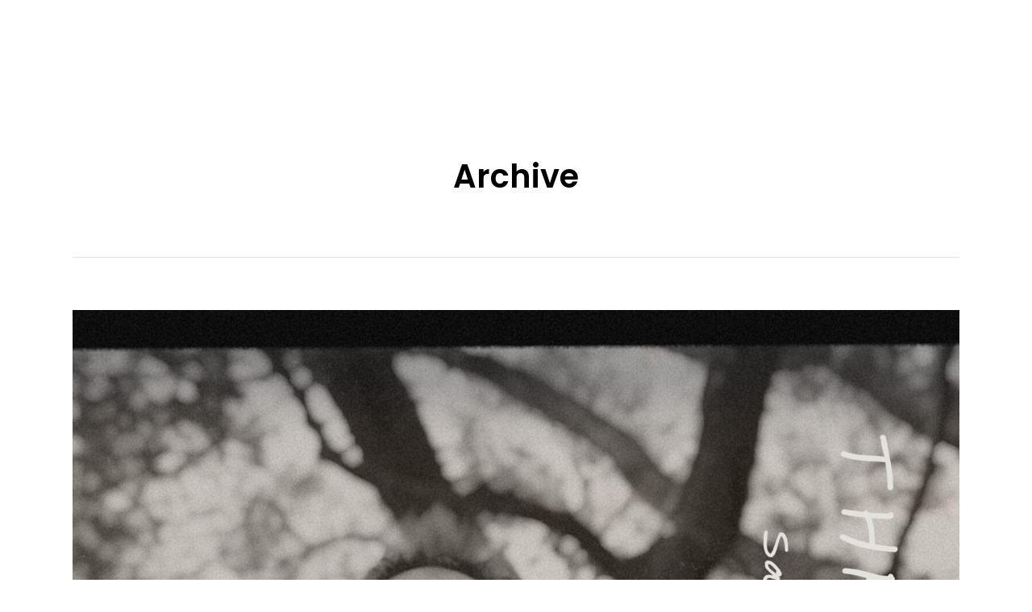

--- FILE ---
content_type: text/html; charset=UTF-8
request_url: http://elektramusic.eu/album-genre/vocal/
body_size: 19190
content:
<!DOCTYPE html><html dir="ltr" lang="en-US" prefix="og: https://ogp.me/ns#"><head><meta charset="UTF-8"/><meta name="format-detection" content="telephone=no"><link rel="profile" href="http://gmpg.org/xfn/11"/><link rel="pingback" href="http://elektramusic.eu/xmlrpc.php"/><meta name="viewport" content="width=device-width,initial-scale=1,user-scalable=no"><title>Vocal | ELEKTRAMUSIC</title> <script defer src="[data-uri]"></script><script defer src="[data-uri]"></script> <meta name="robots" content="max-image-preview:large" /><link rel="canonical" href="https://elektramusic.eu/album-genre/vocal/" /><meta name="generator" content="All in One SEO (AIOSEO) 4.9.2" /> <script type="application/ld+json" class="aioseo-schema">{"@context":"https:\/\/schema.org","@graph":[{"@type":"BreadcrumbList","@id":"https:\/\/elektramusic.eu\/album-genre\/vocal\/#breadcrumblist","itemListElement":[{"@type":"ListItem","@id":"https:\/\/elektramusic.eu#listItem","position":1,"name":"Home","item":"https:\/\/elektramusic.eu","nextItem":{"@type":"ListItem","@id":"https:\/\/elektramusic.eu\/album-genre\/vocal\/#listItem","name":"Vocal"}},{"@type":"ListItem","@id":"https:\/\/elektramusic.eu\/album-genre\/vocal\/#listItem","position":2,"name":"Vocal","previousItem":{"@type":"ListItem","@id":"https:\/\/elektramusic.eu#listItem","name":"Home"}}]},{"@type":"CollectionPage","@id":"https:\/\/elektramusic.eu\/album-genre\/vocal\/#collectionpage","url":"https:\/\/elektramusic.eu\/album-genre\/vocal\/","name":"Vocal | ELEKTRAMUSIC","inLanguage":"en-US","isPartOf":{"@id":"https:\/\/elektramusic.eu\/#website"},"breadcrumb":{"@id":"https:\/\/elektramusic.eu\/album-genre\/vocal\/#breadcrumblist"}},{"@type":"Organization","@id":"https:\/\/elektramusic.eu\/#organization","name":"Elektramusic \/ Paul Clouvel","description":"Label for experimetal and contemporary music","url":"https:\/\/elektramusic.eu\/","sameAs":["https:\/\/www.facebook.com\/Elektramusic","https:\/\/www.instagram.com\/elektramusic.eu\/","https:\/\/soundcloud.com\/elektramusiclabel"]},{"@type":"WebSite","@id":"https:\/\/elektramusic.eu\/#website","url":"https:\/\/elektramusic.eu\/","name":"ELEKTRAMUSIC","description":"Label for experimetal and contemporary music","inLanguage":"en-US","publisher":{"@id":"https:\/\/elektramusic.eu\/#organization"}}]}</script> <link rel='dns-prefetch' href='//fonts.googleapis.com' /><link rel="alternate" type="application/rss+xml" title="ELEKTRAMUSIC &raquo; Feed" href="https://elektramusic.eu/feed/" /><link rel="alternate" type="application/rss+xml" title="ELEKTRAMUSIC &raquo; Comments Feed" href="https://elektramusic.eu/comments/feed/" /><link rel="alternate" type="application/rss+xml" title="ELEKTRAMUSIC &raquo; Vocal Genre Feed" href="https://elektramusic.eu/album-genre/vocal/feed/" /> <style id='wp-img-auto-sizes-contain-inline-css' type='text/css'>img:is([sizes=auto i],[sizes^="auto," i]){contain-intrinsic-size:3000px 1500px}
/*# sourceURL=wp-img-auto-sizes-contain-inline-css */</style><style id='wp-emoji-styles-inline-css' type='text/css'>img.wp-smiley, img.emoji {
		display: inline !important;
		border: none !important;
		box-shadow: none !important;
		height: 1em !important;
		width: 1em !important;
		margin: 0 0.07em !important;
		vertical-align: -0.1em !important;
		background: none !important;
		padding: 0 !important;
	}
/*# sourceURL=wp-emoji-styles-inline-css */</style><style id='wp-block-library-inline-css' type='text/css'>:root{--wp-block-synced-color:#7a00df;--wp-block-synced-color--rgb:122,0,223;--wp-bound-block-color:var(--wp-block-synced-color);--wp-editor-canvas-background:#ddd;--wp-admin-theme-color:#007cba;--wp-admin-theme-color--rgb:0,124,186;--wp-admin-theme-color-darker-10:#006ba1;--wp-admin-theme-color-darker-10--rgb:0,107,160.5;--wp-admin-theme-color-darker-20:#005a87;--wp-admin-theme-color-darker-20--rgb:0,90,135;--wp-admin-border-width-focus:2px}@media (min-resolution:192dpi){:root{--wp-admin-border-width-focus:1.5px}}.wp-element-button{cursor:pointer}:root .has-very-light-gray-background-color{background-color:#eee}:root .has-very-dark-gray-background-color{background-color:#313131}:root .has-very-light-gray-color{color:#eee}:root .has-very-dark-gray-color{color:#313131}:root .has-vivid-green-cyan-to-vivid-cyan-blue-gradient-background{background:linear-gradient(135deg,#00d084,#0693e3)}:root .has-purple-crush-gradient-background{background:linear-gradient(135deg,#34e2e4,#4721fb 50%,#ab1dfe)}:root .has-hazy-dawn-gradient-background{background:linear-gradient(135deg,#faaca8,#dad0ec)}:root .has-subdued-olive-gradient-background{background:linear-gradient(135deg,#fafae1,#67a671)}:root .has-atomic-cream-gradient-background{background:linear-gradient(135deg,#fdd79a,#004a59)}:root .has-nightshade-gradient-background{background:linear-gradient(135deg,#330968,#31cdcf)}:root .has-midnight-gradient-background{background:linear-gradient(135deg,#020381,#2874fc)}:root{--wp--preset--font-size--normal:16px;--wp--preset--font-size--huge:42px}.has-regular-font-size{font-size:1em}.has-larger-font-size{font-size:2.625em}.has-normal-font-size{font-size:var(--wp--preset--font-size--normal)}.has-huge-font-size{font-size:var(--wp--preset--font-size--huge)}.has-text-align-center{text-align:center}.has-text-align-left{text-align:left}.has-text-align-right{text-align:right}.has-fit-text{white-space:nowrap!important}#end-resizable-editor-section{display:none}.aligncenter{clear:both}.items-justified-left{justify-content:flex-start}.items-justified-center{justify-content:center}.items-justified-right{justify-content:flex-end}.items-justified-space-between{justify-content:space-between}.screen-reader-text{border:0;clip-path:inset(50%);height:1px;margin:-1px;overflow:hidden;padding:0;position:absolute;width:1px;word-wrap:normal!important}.screen-reader-text:focus{background-color:#ddd;clip-path:none;color:#444;display:block;font-size:1em;height:auto;left:5px;line-height:normal;padding:15px 23px 14px;text-decoration:none;top:5px;width:auto;z-index:100000}html :where(.has-border-color){border-style:solid}html :where([style*=border-top-color]){border-top-style:solid}html :where([style*=border-right-color]){border-right-style:solid}html :where([style*=border-bottom-color]){border-bottom-style:solid}html :where([style*=border-left-color]){border-left-style:solid}html :where([style*=border-width]){border-style:solid}html :where([style*=border-top-width]){border-top-style:solid}html :where([style*=border-right-width]){border-right-style:solid}html :where([style*=border-bottom-width]){border-bottom-style:solid}html :where([style*=border-left-width]){border-left-style:solid}html :where(img[class*=wp-image-]){height:auto;max-width:100%}:where(figure){margin:0 0 1em}html :where(.is-position-sticky){--wp-admin--admin-bar--position-offset:var(--wp-admin--admin-bar--height,0px)}@media screen and (max-width:600px){html :where(.is-position-sticky){--wp-admin--admin-bar--position-offset:0px}}

/*# sourceURL=wp-block-library-inline-css */</style><style id='global-styles-inline-css' type='text/css'>:root{--wp--preset--aspect-ratio--square: 1;--wp--preset--aspect-ratio--4-3: 4/3;--wp--preset--aspect-ratio--3-4: 3/4;--wp--preset--aspect-ratio--3-2: 3/2;--wp--preset--aspect-ratio--2-3: 2/3;--wp--preset--aspect-ratio--16-9: 16/9;--wp--preset--aspect-ratio--9-16: 9/16;--wp--preset--color--black: #000000;--wp--preset--color--cyan-bluish-gray: #abb8c3;--wp--preset--color--white: #ffffff;--wp--preset--color--pale-pink: #f78da7;--wp--preset--color--vivid-red: #cf2e2e;--wp--preset--color--luminous-vivid-orange: #ff6900;--wp--preset--color--luminous-vivid-amber: #fcb900;--wp--preset--color--light-green-cyan: #7bdcb5;--wp--preset--color--vivid-green-cyan: #00d084;--wp--preset--color--pale-cyan-blue: #8ed1fc;--wp--preset--color--vivid-cyan-blue: #0693e3;--wp--preset--color--vivid-purple: #9b51e0;--wp--preset--gradient--vivid-cyan-blue-to-vivid-purple: linear-gradient(135deg,rgb(6,147,227) 0%,rgb(155,81,224) 100%);--wp--preset--gradient--light-green-cyan-to-vivid-green-cyan: linear-gradient(135deg,rgb(122,220,180) 0%,rgb(0,208,130) 100%);--wp--preset--gradient--luminous-vivid-amber-to-luminous-vivid-orange: linear-gradient(135deg,rgb(252,185,0) 0%,rgb(255,105,0) 100%);--wp--preset--gradient--luminous-vivid-orange-to-vivid-red: linear-gradient(135deg,rgb(255,105,0) 0%,rgb(207,46,46) 100%);--wp--preset--gradient--very-light-gray-to-cyan-bluish-gray: linear-gradient(135deg,rgb(238,238,238) 0%,rgb(169,184,195) 100%);--wp--preset--gradient--cool-to-warm-spectrum: linear-gradient(135deg,rgb(74,234,220) 0%,rgb(151,120,209) 20%,rgb(207,42,186) 40%,rgb(238,44,130) 60%,rgb(251,105,98) 80%,rgb(254,248,76) 100%);--wp--preset--gradient--blush-light-purple: linear-gradient(135deg,rgb(255,206,236) 0%,rgb(152,150,240) 100%);--wp--preset--gradient--blush-bordeaux: linear-gradient(135deg,rgb(254,205,165) 0%,rgb(254,45,45) 50%,rgb(107,0,62) 100%);--wp--preset--gradient--luminous-dusk: linear-gradient(135deg,rgb(255,203,112) 0%,rgb(199,81,192) 50%,rgb(65,88,208) 100%);--wp--preset--gradient--pale-ocean: linear-gradient(135deg,rgb(255,245,203) 0%,rgb(182,227,212) 50%,rgb(51,167,181) 100%);--wp--preset--gradient--electric-grass: linear-gradient(135deg,rgb(202,248,128) 0%,rgb(113,206,126) 100%);--wp--preset--gradient--midnight: linear-gradient(135deg,rgb(2,3,129) 0%,rgb(40,116,252) 100%);--wp--preset--font-size--small: 13px;--wp--preset--font-size--medium: 20px;--wp--preset--font-size--large: 36px;--wp--preset--font-size--x-large: 42px;--wp--preset--spacing--20: 0.44rem;--wp--preset--spacing--30: 0.67rem;--wp--preset--spacing--40: 1rem;--wp--preset--spacing--50: 1.5rem;--wp--preset--spacing--60: 2.25rem;--wp--preset--spacing--70: 3.38rem;--wp--preset--spacing--80: 5.06rem;--wp--preset--shadow--natural: 6px 6px 9px rgba(0, 0, 0, 0.2);--wp--preset--shadow--deep: 12px 12px 50px rgba(0, 0, 0, 0.4);--wp--preset--shadow--sharp: 6px 6px 0px rgba(0, 0, 0, 0.2);--wp--preset--shadow--outlined: 6px 6px 0px -3px rgb(255, 255, 255), 6px 6px rgb(0, 0, 0);--wp--preset--shadow--crisp: 6px 6px 0px rgb(0, 0, 0);}:where(.is-layout-flex){gap: 0.5em;}:where(.is-layout-grid){gap: 0.5em;}body .is-layout-flex{display: flex;}.is-layout-flex{flex-wrap: wrap;align-items: center;}.is-layout-flex > :is(*, div){margin: 0;}body .is-layout-grid{display: grid;}.is-layout-grid > :is(*, div){margin: 0;}:where(.wp-block-columns.is-layout-flex){gap: 2em;}:where(.wp-block-columns.is-layout-grid){gap: 2em;}:where(.wp-block-post-template.is-layout-flex){gap: 1.25em;}:where(.wp-block-post-template.is-layout-grid){gap: 1.25em;}.has-black-color{color: var(--wp--preset--color--black) !important;}.has-cyan-bluish-gray-color{color: var(--wp--preset--color--cyan-bluish-gray) !important;}.has-white-color{color: var(--wp--preset--color--white) !important;}.has-pale-pink-color{color: var(--wp--preset--color--pale-pink) !important;}.has-vivid-red-color{color: var(--wp--preset--color--vivid-red) !important;}.has-luminous-vivid-orange-color{color: var(--wp--preset--color--luminous-vivid-orange) !important;}.has-luminous-vivid-amber-color{color: var(--wp--preset--color--luminous-vivid-amber) !important;}.has-light-green-cyan-color{color: var(--wp--preset--color--light-green-cyan) !important;}.has-vivid-green-cyan-color{color: var(--wp--preset--color--vivid-green-cyan) !important;}.has-pale-cyan-blue-color{color: var(--wp--preset--color--pale-cyan-blue) !important;}.has-vivid-cyan-blue-color{color: var(--wp--preset--color--vivid-cyan-blue) !important;}.has-vivid-purple-color{color: var(--wp--preset--color--vivid-purple) !important;}.has-black-background-color{background-color: var(--wp--preset--color--black) !important;}.has-cyan-bluish-gray-background-color{background-color: var(--wp--preset--color--cyan-bluish-gray) !important;}.has-white-background-color{background-color: var(--wp--preset--color--white) !important;}.has-pale-pink-background-color{background-color: var(--wp--preset--color--pale-pink) !important;}.has-vivid-red-background-color{background-color: var(--wp--preset--color--vivid-red) !important;}.has-luminous-vivid-orange-background-color{background-color: var(--wp--preset--color--luminous-vivid-orange) !important;}.has-luminous-vivid-amber-background-color{background-color: var(--wp--preset--color--luminous-vivid-amber) !important;}.has-light-green-cyan-background-color{background-color: var(--wp--preset--color--light-green-cyan) !important;}.has-vivid-green-cyan-background-color{background-color: var(--wp--preset--color--vivid-green-cyan) !important;}.has-pale-cyan-blue-background-color{background-color: var(--wp--preset--color--pale-cyan-blue) !important;}.has-vivid-cyan-blue-background-color{background-color: var(--wp--preset--color--vivid-cyan-blue) !important;}.has-vivid-purple-background-color{background-color: var(--wp--preset--color--vivid-purple) !important;}.has-black-border-color{border-color: var(--wp--preset--color--black) !important;}.has-cyan-bluish-gray-border-color{border-color: var(--wp--preset--color--cyan-bluish-gray) !important;}.has-white-border-color{border-color: var(--wp--preset--color--white) !important;}.has-pale-pink-border-color{border-color: var(--wp--preset--color--pale-pink) !important;}.has-vivid-red-border-color{border-color: var(--wp--preset--color--vivid-red) !important;}.has-luminous-vivid-orange-border-color{border-color: var(--wp--preset--color--luminous-vivid-orange) !important;}.has-luminous-vivid-amber-border-color{border-color: var(--wp--preset--color--luminous-vivid-amber) !important;}.has-light-green-cyan-border-color{border-color: var(--wp--preset--color--light-green-cyan) !important;}.has-vivid-green-cyan-border-color{border-color: var(--wp--preset--color--vivid-green-cyan) !important;}.has-pale-cyan-blue-border-color{border-color: var(--wp--preset--color--pale-cyan-blue) !important;}.has-vivid-cyan-blue-border-color{border-color: var(--wp--preset--color--vivid-cyan-blue) !important;}.has-vivid-purple-border-color{border-color: var(--wp--preset--color--vivid-purple) !important;}.has-vivid-cyan-blue-to-vivid-purple-gradient-background{background: var(--wp--preset--gradient--vivid-cyan-blue-to-vivid-purple) !important;}.has-light-green-cyan-to-vivid-green-cyan-gradient-background{background: var(--wp--preset--gradient--light-green-cyan-to-vivid-green-cyan) !important;}.has-luminous-vivid-amber-to-luminous-vivid-orange-gradient-background{background: var(--wp--preset--gradient--luminous-vivid-amber-to-luminous-vivid-orange) !important;}.has-luminous-vivid-orange-to-vivid-red-gradient-background{background: var(--wp--preset--gradient--luminous-vivid-orange-to-vivid-red) !important;}.has-very-light-gray-to-cyan-bluish-gray-gradient-background{background: var(--wp--preset--gradient--very-light-gray-to-cyan-bluish-gray) !important;}.has-cool-to-warm-spectrum-gradient-background{background: var(--wp--preset--gradient--cool-to-warm-spectrum) !important;}.has-blush-light-purple-gradient-background{background: var(--wp--preset--gradient--blush-light-purple) !important;}.has-blush-bordeaux-gradient-background{background: var(--wp--preset--gradient--blush-bordeaux) !important;}.has-luminous-dusk-gradient-background{background: var(--wp--preset--gradient--luminous-dusk) !important;}.has-pale-ocean-gradient-background{background: var(--wp--preset--gradient--pale-ocean) !important;}.has-electric-grass-gradient-background{background: var(--wp--preset--gradient--electric-grass) !important;}.has-midnight-gradient-background{background: var(--wp--preset--gradient--midnight) !important;}.has-small-font-size{font-size: var(--wp--preset--font-size--small) !important;}.has-medium-font-size{font-size: var(--wp--preset--font-size--medium) !important;}.has-large-font-size{font-size: var(--wp--preset--font-size--large) !important;}.has-x-large-font-size{font-size: var(--wp--preset--font-size--x-large) !important;}
/*# sourceURL=global-styles-inline-css */</style><style id='classic-theme-styles-inline-css' type='text/css'>/*! This file is auto-generated */
.wp-block-button__link{color:#fff;background-color:#32373c;border-radius:9999px;box-shadow:none;text-decoration:none;padding:calc(.667em + 2px) calc(1.333em + 2px);font-size:1.125em}.wp-block-file__button{background:#32373c;color:#fff;text-decoration:none}
/*# sourceURL=/wp-includes/css/classic-themes.min.css */</style><link rel='stylesheet' id='contact-form-7-css' href='http://elektramusic.eu/wp-content/cache/autoptimize/autoptimize_single_64ac31699f5326cb3c76122498b76f66.php?ver=6.1.4' type='text/css' media='all' /><link rel='stylesheet' id='shuffle-edge-default-style-css' href='http://elektramusic.eu/wp-content/themes/shuffle/style.css?ver=6.9' type='text/css' media='all' /><link rel='stylesheet' id='shuffle-edge-modules-plugins-css' href='http://elektramusic.eu/wp-content/themes/shuffle/assets/css/plugins.min.css?ver=6.9' type='text/css' media='all' /><link rel='stylesheet' id='shuffle-edge-modules-css' href='http://elektramusic.eu/wp-content/themes/shuffle/assets/css/modules.min.css?ver=6.9' type='text/css' media='all' /><style id='shuffle-edge-modules-inline-css' type='text/css'>/* generated in /home/elektramkh/www/wp-content/themes/shuffle/framework/modules/overlapping-content/functions.php shuffle_edge_oc_content_top_padding function */
.page-id--1 .edgtf-content .edgtf-content-inner > .edgtf-container .edgtf-overlapping-content { padding: px;}

    
/*# sourceURL=shuffle-edge-modules-inline-css */</style><link rel='stylesheet' id='shuffle-edgtf-font_awesome-css' href='http://elektramusic.eu/wp-content/themes/shuffle/assets/css/font-awesome/css/font-awesome.min.css?ver=6.9' type='text/css' media='all' /><link rel='stylesheet' id='shuffle-edgtf-font_elegant-css' href='http://elektramusic.eu/wp-content/themes/shuffle/assets/css/elegant-icons/style.min.css?ver=6.9' type='text/css' media='all' /><link rel='stylesheet' id='shuffle-edgtf-ion_icons-css' href='http://elektramusic.eu/wp-content/themes/shuffle/assets/css/ion-icons/css/ionicons.min.css?ver=6.9' type='text/css' media='all' /><link rel='stylesheet' id='shuffle-edgtf-linea_icons-css' href='http://elektramusic.eu/wp-content/cache/autoptimize/autoptimize_single_18513056c4a412491127bc1cee55d372.php?ver=6.9' type='text/css' media='all' /><link rel='stylesheet' id='shuffle-edgtf-simple_line_icons-css' href='http://elektramusic.eu/wp-content/cache/autoptimize/autoptimize_single_4eeaa7ef0b06542c10949892d068a649.php?ver=6.9' type='text/css' media='all' /><link rel='stylesheet' id='shuffle-edgtf-dripicons-css' href='http://elektramusic.eu/wp-content/cache/autoptimize/autoptimize_single_2f2351d6da1b827e9251eade181f37c3.php?ver=6.9' type='text/css' media='all' /><link rel='stylesheet' id='shuffle-edgtf-ico_moon-css' href='http://elektramusic.eu/wp-content/cache/autoptimize/autoptimize_single_533cb71fc1f4cfb39099e4b7c5872ee3.php?ver=6.9' type='text/css' media='all' /><link rel='stylesheet' id='shuffle-edge-blog-css' href='http://elektramusic.eu/wp-content/themes/shuffle/assets/css/blog.min.css?ver=6.9' type='text/css' media='all' /><link rel='stylesheet' id='mediaelement-css' href='http://elektramusic.eu/wp-includes/js/mediaelement/mediaelementplayer-legacy.min.css?ver=4.2.17' type='text/css' media='all' /><link rel='stylesheet' id='wp-mediaelement-css' href='http://elektramusic.eu/wp-includes/js/mediaelement/wp-mediaelement.min.css?ver=6.9' type='text/css' media='all' /><link rel='stylesheet' id='shuffle-edge-modules-responsive-css' href='http://elektramusic.eu/wp-content/themes/shuffle/assets/css/modules-responsive.min.css?ver=6.9' type='text/css' media='all' /><link rel='stylesheet' id='shuffle-edge-blog-responsive-css' href='http://elektramusic.eu/wp-content/themes/shuffle/assets/css/blog-responsive.min.css?ver=6.9' type='text/css' media='all' /><link rel='stylesheet' id='shuffle-edge-style-dynamic-responsive-css' href='http://elektramusic.eu/wp-content/cache/autoptimize/autoptimize_single_df857a46df9bf9e5a6993fb3a9b295ff.php?ver=1588081815' type='text/css' media='all' /><link rel='stylesheet' id='shuffle-edge-style-dynamic-css' href='http://elektramusic.eu/wp-content/cache/autoptimize/autoptimize_single_b963927e50f89f5f1b415020cdbe51ad.php?ver=1588081815' type='text/css' media='all' /><link rel='stylesheet' id='js_composer_front-css' href='http://elektramusic.eu/wp-content/plugins/js_composer/assets/css/js_composer.min.css?ver=6.0.2' type='text/css' media='all' /><link rel='stylesheet' id='shuffle-edge-google-fonts-css' href='http://fonts.googleapis.com/css?family=Poppins%3A100%2C100italic%2C200%2C200italic%2C300%2C300italic%2C400%2C400italic%2C500%2C500italic%2C600%2C600italic%2C700%2C700italic%2C800%2C800italic%2C900%2C900italic%7COpen+Sans%3A100%2C100italic%2C200%2C200italic%2C300%2C300italic%2C400%2C400italic%2C500%2C500italic%2C600%2C600italic%2C700%2C700italic%2C800%2C800italic%2C900%2C900italic%7CPoppins%3A100%2C100italic%2C200%2C200italic%2C300%2C300italic%2C400%2C400italic%2C500%2C500italic%2C600%2C600italic%2C700%2C700italic%2C800%2C800italic%2C900%2C900italic%7COpen+Sans%3A100%2C100italic%2C200%2C200italic%2C300%2C300italic%2C400%2C400italic%2C500%2C500italic%2C600%2C600italic%2C700%2C700italic%2C800%2C800italic%2C900%2C900italic%7COswald%3A100%2C100italic%2C200%2C200italic%2C300%2C300italic%2C400%2C400italic%2C500%2C500italic%2C600%2C600italic%2C700%2C700italic%2C800%2C800italic%2C900%2C900italic%7CDosis%3A100%2C100italic%2C200%2C200italic%2C300%2C300italic%2C400%2C400italic%2C500%2C500italic%2C600%2C600italic%2C700%2C700italic%2C800%2C800italic%2C900%2C900italic%7CQuicksand%3A100%2C100italic%2C200%2C200italic%2C300%2C300italic%2C400%2C400italic%2C500%2C500italic%2C600%2C600italic%2C700%2C700italic%2C800%2C800italic%2C900%2C900italic&#038;subset=latin%2Clatin-ext&#038;ver=1.0.0' type='text/css' media='all' /> <script type="text/javascript" src="http://elektramusic.eu/wp-includes/js/jquery/jquery.min.js?ver=3.7.1" id="jquery-core-js"></script> <script defer type="text/javascript" src="http://elektramusic.eu/wp-includes/js/jquery/jquery-migrate.min.js?ver=3.4.1" id="jquery-migrate-js"></script> <link rel="https://api.w.org/" href="https://elektramusic.eu/wp-json/" /><link rel="EditURI" type="application/rsd+xml" title="RSD" href="https://elektramusic.eu/xmlrpc.php?rsd" /><meta name="generator" content="WordPress 6.9" /><meta name="generator" content="Powered by WPBakery Page Builder - drag and drop page builder for WordPress."/><meta name="generator" content="Powered by Slider Revolution 6.6.13 - responsive, Mobile-Friendly Slider Plugin for WordPress with comfortable drag and drop interface." /><link rel="icon" href="https://elektramusic.eu/wp-content/uploads/2020/03/cropped-IMG_6573-150x150.jpg" sizes="32x32" /><link rel="icon" href="https://elektramusic.eu/wp-content/uploads/2020/03/cropped-IMG_6573-300x300.jpg" sizes="192x192" /><link rel="apple-touch-icon" href="https://elektramusic.eu/wp-content/uploads/2020/03/cropped-IMG_6573-300x300.jpg" /><meta name="msapplication-TileImage" content="https://elektramusic.eu/wp-content/uploads/2020/03/cropped-IMG_6573-300x300.jpg" /><link rel="alternate" type="application/rss+xml" title="RSS" href="https://elektramusic.eu/rsslatest.xml" /><noscript><style type="text/css">.wpb_animate_when_almost_visible { opacity: 1; }</style></noscript><noscript><style id="rocket-lazyload-nojs-css">.rll-youtube-player, [data-lazy-src]{display:none !important;}</style></noscript><link rel='stylesheet' id='rs-plugin-settings-css' href='http://elektramusic.eu/wp-content/cache/autoptimize/autoptimize_single_26612f0758857e9fd3992bb65d0a2ca4.php?ver=6.6.13' type='text/css' media='all' /><style id='rs-plugin-settings-inline-css' type='text/css'>#rs-demo-id {}
/*# sourceURL=rs-plugin-settings-inline-css */</style></head><body class="archive tax-album-genre term-vocal term-302 wp-theme-shuffle edgt-core-1.2.1 shuffle-ver-1.5.2 edgtf-smooth-scroll edgtf-smooth-page-transitions edgtf-mimic-ajax edgtf-blog-installed edgtf-header-centered edgtf-fixed-on-scroll edgtf-default-mobile-header edgtf-sticky-up-mobile-header edgtf-dropdown-default edgtf-light-header edgtf-fullscreen-search edgtf-search-fade edgtf-side-menu-slide-from-right wpb-js-composer js-comp-ver-6.0.2 vc_responsive"><section class="edgtf-side-menu right"><div class="edgtf-close-side-menu-holder"><div class="edgtf-close-side-menu-holder-inner"> <a href="#" target="_self" class="edgtf-close-side-menu"> <span aria-hidden="true" class="icon_close"></span> </a></div></div></section><div class="edgtf-smooth-transition-loader edgtf-mimic-ajax"><div class="edgtf-st-loader"><div class="edgtf-st-loader1"><div class="edgtf-stripes"><div class="edgtf-rect1"></div><div class="edgtf-rect2"></div><div class="edgtf-rect3"></div><div class="edgtf-rect4"></div><div class="edgtf-rect5"></div></div></div></div></div><div class="edgtf-wrapper"><div class="edgtf-wrapper-inner"><div class="edgtf-fullscreen-search-holder"><div class="edgtf-fullscreen-search-close-container"><div class="edgtf-search-close-holder"> <a class="edgtf-fullscreen-search-close" href="javascript:void(0)"> <span class="edgtf-icon-ico-moon icomoon-icon-cross " ></span> </a></div></div><div class="edgtf-fullscreen-search-table"><div class="edgtf-fullscreen-search-cell"><div class="edgtf-fullscreen-search-inner"><form action="https://elektramusic.eu/" class="edgtf-fullscreen-search-form" method="get"><div class="edgtf-form-holder"><div class="edgtf-field-holder"> <input type="text"  name="s" class="edgtf-search-field" autocomplete="off" placeholder="Search..."/><div class="edgtf-line"></div> <input type="submit" class="edgtf-search-submit" value="&#x55;" /></div></div></form></div></div></div></div><header class="edgtf-page-header"><div class="edgtf-logo-area"><div class="edgtf-grid"><div class="edgtf-vertical-align-containers"><div class="edgtf-position-center"><div class="edgtf-position-center-inner"><div class="edgtf-logo-wrapper"> <a href="https://elektramusic.eu/" style="height: 384px;"> <img class="edgtf-normal-logo" src="data:image/svg+xml,%3Csvg%20xmlns='http://www.w3.org/2000/svg'%20viewBox='0%200%200%200'%3E%3C/svg%3E" alt="logo" data-lazy-src="http://elektramusic.eu/wp-content/uploads/2020/03/logo_elektramusic_sans_noir_recadré.png"/><noscript><img class="edgtf-normal-logo" src="http://elektramusic.eu/wp-content/uploads/2020/03/logo_elektramusic_sans_noir_recadré.png" alt="logo"/></noscript> <img class="edgtf-dark-logo" src="data:image/svg+xml,%3Csvg%20xmlns='http://www.w3.org/2000/svg'%20viewBox='0%200%200%200'%3E%3C/svg%3E" alt="dark logoo" data-lazy-src="http://elektramusic.eu/wp-content/uploads/2020/03/logo_elektramusic_sans_noir_recadré.png"/><noscript><img class="edgtf-dark-logo" src="http://elektramusic.eu/wp-content/uploads/2020/03/logo_elektramusic_sans_noir_recadré.png" alt="dark logoo"/></noscript> </a></div></div></div></div></div></div><div class="edgtf-fixed-wrapper"><div class="edgtf-menu-area"><div class="edgtf-vertical-align-containers"><div class="edgtf-position-center"><div class="edgtf-position-center-inner"><nav class="edgtf-main-menu edgtf-drop-down edgtf-default-nav"><ul id="menu-full-screen-menu" class="clearfix"><li id="nav-menu-item-7398" class="menu-item menu-item-type-post_type menu-item-object-page menu-item-home edgtf-menu-narrow edgtf-wide-background"><a href="https://elektramusic.eu/"><span class="edgtf-item-outer"><span class="edgtf-item-inner"><span class="edgtf-item-text">Home</span></span><span class="plus"></span></span></a></li><li id="nav-menu-item-7090" class="menu-item menu-item-type-post_type menu-item-object-page edgtf-menu-narrow edgtf-wide-background"><a href="https://elektramusic.eu/musics/"><span class="edgtf-item-outer"><span class="edgtf-item-inner"><span class="edgtf-item-text">Music</span></span><span class="plus"></span></span></a></li><li id="nav-menu-item-8450" class="menu-item menu-item-type-post_type menu-item-object-page edgtf-menu-narrow edgtf-wide-background"><a href="https://elektramusic.eu/artists/"><span class="edgtf-item-outer"><span class="edgtf-item-inner"><span class="edgtf-item-text">Artists</span></span><span class="plus"></span></span></a></li><li id="nav-menu-item-6520" class="menu-item menu-item-type-post_type menu-item-object-page edgtf-menu-narrow edgtf-wide-background"><a href="https://elektramusic.eu/news/"><span class="edgtf-item-outer"><span class="edgtf-item-inner"><span class="edgtf-item-text">News</span></span><span class="plus"></span></span></a></li><li id="nav-menu-item-8035" class="menu-item menu-item-type-custom menu-item-object-custom edgtf-menu-narrow edgtf-wide-background"><a target="_blank" href="https://elektramusic.bandcamp.com/"><span class="edgtf-item-outer"><span class="edgtf-item-inner"><span class="edgtf-item-text">Bandcamp</span></span><span class="plus"></span></span></a></li><li id="nav-menu-item-7956" class="menu-item menu-item-type-custom menu-item-object-custom edgtf-menu-narrow edgtf-wide-background"><a target="_blank" href="https://www.youtube.com/channel/UCBDv6Olm5gCRTcI-8IG9QLQ"><span class="edgtf-item-outer"><span class="edgtf-item-inner"><span class="edgtf-item-text">Youtube</span></span><span class="plus"></span></span></a></li><li id="nav-menu-item-8668" class="menu-item menu-item-type-post_type menu-item-object-page edgtf-menu-narrow edgtf-wide-background"><a href="https://elektramusic.eu/distribute/"><span class="edgtf-item-outer"><span class="edgtf-item-inner"><span class="edgtf-item-text">Distribute your music</span></span><span class="plus"></span></span></a></li><li id="nav-menu-item-6883" class="menu-item menu-item-type-post_type menu-item-object-page edgtf-menu-narrow edgtf-wide-background"><a href="https://elektramusic.eu/about-us/"><span class="edgtf-item-outer"><span class="edgtf-item-inner"><span class="edgtf-item-text">About us</span></span><span class="plus"></span></span></a></li><li id="nav-menu-item-6629" class="menu-item menu-item-type-post_type menu-item-object-page edgtf-menu-narrow edgtf-wide-background"><a href="https://elektramusic.eu/hybrid1/send-us-a-message/"><span class="edgtf-item-outer"><span class="edgtf-item-inner"><span class="edgtf-item-text">Contact</span></span><span class="plus"></span></span></a></li></ul></nav> <a data-color=#ffffff				data-icon-close-same-position="yes"				style="font-size: 10pxpx;color: #ffffff"				class="edgtf-search-opener" href="javascript:void(0)"> <span class="edgtf-icon-ico-moon icomoon-icon-search " ></span> </a></div></div></div></div></div></header><header class="edgtf-mobile-header"><div class="edgtf-mobile-header-inner"><div class="edgtf-mobile-header-holder"><div class="edgtf-grid"><div class="edgtf-vertical-align-containers"><div class="edgtf-mobile-menu-opener"> <a href="javascript:void(0)"> <span class="edgtf-mobile-opener-icon-holder"> <i class="edgtf-icon-font-awesome fa fa-bars " ></i> </span> </a></div><div class="edgtf-position-center"><div class="edgtf-position-center-inner"><div class="edgtf-mobile-logo-wrapper"> <a href="https://elektramusic.eu/" style="height: 384px"> <img src="data:image/svg+xml,%3Csvg%20xmlns='http://www.w3.org/2000/svg'%20viewBox='0%200%200%200'%3E%3C/svg%3E" alt="mobile logo" data-lazy-src="http://elektramusic.eu/wp-content/uploads/2020/03/logo_elektramusic_sans_noir_recadré.png"/><noscript><img src="http://elektramusic.eu/wp-content/uploads/2020/03/logo_elektramusic_sans_noir_recadré.png" alt="mobile logo"/></noscript> </a></div></div></div><div class="edgtf-position-right"><div class="edgtf-position-right-inner"> <a data-color=#aaaaaa				data-icon-close-same-position="yes"				style="font-size: 5pxpx;color: #aaaaaa"				class="edgtf-search-opener" href="javascript:void(0)"> <span class="edgtf-icon-ico-moon icomoon-icon-search " ></span> </a></div></div></div></div></div><nav class="edgtf-mobile-nav" role="navigation" aria-label="Mobile Menu"><div class="edgtf-grid"><ul id="menu-full-screen-menu-1" class=""><li id="mobile-menu-item-7398" class="menu-item menu-item-type-post_type menu-item-object-page menu-item-home "><a href="https://elektramusic.eu/" class=""><span>Home</span></a></li><li id="mobile-menu-item-7090" class="menu-item menu-item-type-post_type menu-item-object-page "><a href="https://elektramusic.eu/musics/" class=""><span>Music</span></a></li><li id="mobile-menu-item-8450" class="menu-item menu-item-type-post_type menu-item-object-page "><a href="https://elektramusic.eu/artists/" class=""><span>Artists</span></a></li><li id="mobile-menu-item-6520" class="menu-item menu-item-type-post_type menu-item-object-page "><a href="https://elektramusic.eu/news/" class=""><span>News</span></a></li><li id="mobile-menu-item-8035" class="menu-item menu-item-type-custom menu-item-object-custom "><a target="_blank" href="https://elektramusic.bandcamp.com/" class=""><span>Bandcamp</span></a></li><li id="mobile-menu-item-7956" class="menu-item menu-item-type-custom menu-item-object-custom "><a target="_blank" href="https://www.youtube.com/channel/UCBDv6Olm5gCRTcI-8IG9QLQ" class=""><span>Youtube</span></a></li><li id="mobile-menu-item-8668" class="menu-item menu-item-type-post_type menu-item-object-page "><a href="https://elektramusic.eu/distribute/" class=""><span>Distribute your music</span></a></li><li id="mobile-menu-item-6883" class="menu-item menu-item-type-post_type menu-item-object-page "><a href="https://elektramusic.eu/about-us/" class=""><span>About us</span></a></li><li id="mobile-menu-item-6629" class="menu-item menu-item-type-post_type menu-item-object-page "><a href="https://elektramusic.eu/hybrid1/send-us-a-message/" class=""><span>Contact</span></a></li></ul></div></nav></div></header> <a id='edgtf-back-to-top'  href='#'> <span class="edgtf-icon-stack"> <span aria-hidden="true" class="edgtf-icon-font-elegant arrow_triangle-up " ></span> </span> </a><div class="edgtf-content" style="margin-top: -40px"><div class="edgtf-content-inner"><div class="edgtf-title edgtf-standard-type edgtf-content-center-alignment edgtf-title-small-text-size edgtf-animation-no edgtf-title-in-grid edgtf-title-with-border" style="height:240px;" data-height="240" ><div class="edgtf-title-image"></div><div class="edgtf-title-holder" style="height:200px;padding-top: 40px;"><div class="edgtf-container clearfix"><div class="edgtf-container-inner"><div class="edgtf-title-subtitle-holder" style=""><div class="edgtf-title-subtitle-holder-inner"><h1 ><span>Archive</span></h1></div></div></div></div></div></div><div class="edgtf-container"><div class="edgtf-container-inner clearfix"><div class="edgtf-blog-holder edgtf-blog-type-standard " data-blog-type="standard"  ><article id="post-9218" class="post-9218 album type-album status-publish has-post-thumbnail hentry album-label-elektramusic album-genre-contemporary album-genre-vocal album-artist-sarah-grace-graves"><div class="edgtf-post-content"><div class="edgtf-post-image"> <a href="https://elektramusic.eu/album/three-names/" title="Three Names &#8211; Sarah Grace Graves"> <img width="2560" height="2560" src="data:image/svg+xml,%3Csvg%20xmlns='http://www.w3.org/2000/svg'%20viewBox='0%200%202560%202560'%3E%3C/svg%3E" class="attachment-full size-full wp-post-image" alt="" decoding="async" fetchpriority="high" data-lazy-srcset="https://elektramusic.eu/wp-content/uploads/2025/05/1-1-scaled.jpg 2560w, https://elektramusic.eu/wp-content/uploads/2025/05/1-1-300x300.jpg 300w, https://elektramusic.eu/wp-content/uploads/2025/05/1-1-1024x1024.jpg 1024w, https://elektramusic.eu/wp-content/uploads/2025/05/1-1-150x150.jpg 150w, https://elektramusic.eu/wp-content/uploads/2025/05/1-1-768x768.jpg 768w, https://elektramusic.eu/wp-content/uploads/2025/05/1-1-1536x1536.jpg 1536w, https://elektramusic.eu/wp-content/uploads/2025/05/1-1-550x550.jpg 550w, https://elektramusic.eu/wp-content/uploads/2025/05/1-1-1000x1000.jpg 1000w" data-lazy-sizes="(max-width: 2560px) 100vw, 2560px" data-lazy-src="https://elektramusic.eu/wp-content/uploads/2025/05/1-1-scaled.jpg" /><noscript><img width="2560" height="2560" src="https://elektramusic.eu/wp-content/uploads/2025/05/1-1-scaled.jpg" class="attachment-full size-full wp-post-image" alt="" decoding="async" fetchpriority="high" srcset="https://elektramusic.eu/wp-content/uploads/2025/05/1-1-scaled.jpg 2560w, https://elektramusic.eu/wp-content/uploads/2025/05/1-1-300x300.jpg 300w, https://elektramusic.eu/wp-content/uploads/2025/05/1-1-1024x1024.jpg 1024w, https://elektramusic.eu/wp-content/uploads/2025/05/1-1-150x150.jpg 150w, https://elektramusic.eu/wp-content/uploads/2025/05/1-1-768x768.jpg 768w, https://elektramusic.eu/wp-content/uploads/2025/05/1-1-1536x1536.jpg 1536w, https://elektramusic.eu/wp-content/uploads/2025/05/1-1-550x550.jpg 550w, https://elektramusic.eu/wp-content/uploads/2025/05/1-1-1000x1000.jpg 1000w" sizes="(max-width: 2560px) 100vw, 2560px" /></noscript> </a></div><div class="edgtf-post-text"><div class="edgtf-post-text-inner"><div class="edgtf-post-info-part clearfix"><div class="edgtf-post-info-date">22/05/2025</div><div class="edgtf-post-info-category"></div></div><h4 class="edgtf-post-title"> <a href="https://elektramusic.eu/album/three-names/" title="Three Names &#8211; Sarah Grace Graves">Three Names &#8211; Sarah Grace Graves</a></h4><p class="edgtf-post-excerpt"> You can listen preview of this album on this page. The album is also available on all streaming platforms and on Bandcamp.  Three Names by Sarah Grace Graves  Three Names - Sarah Grace Graves  Three Names was born of Vespro, the culminating performance of my July 2023 residency at Fondazione Isabella Scelsi in Rome, inspired by Michiko Hirayama’s long-standing interest in Gregorian chant and my own intersecting histories with spirituality and experimental music.  Creating Three Names was like weaving a liturgy from life’s manifold threads: the seasons, my lifetime, our current moment, the people whose paths cross mine, the place of performance, the work, the breath. It is impossible to touch all these things intentionally; the ordering of...</p><div class="edgtf-post-info-bottom"><div class="edgtf-post-info-bottom-left"><div class="edgtf-post-info-tags"><div class="edgtf-post-info-tags"></div></div></div><div class="edgtf-post-info-bottom-right"><div class ="edgtf-blog-share"><div class="edgtf-social-share-holder edgtf-list"> <span class="edgtf-social-share-title">Share:</span><ul><li class="edgtf-facebook-share"> <a class="edgtf-share-link" href="#" onclick="window.open('http://www.facebook.com/sharer.php?s=100&amp;p[title]=Three+Names+%26%238211%3B+Sarah+Grace+Graves&amp;p[url]=https%3A%2F%2Felektramusic.eu%2Falbum%2Fthree-names%2F&amp;p[images][0]=https://elektramusic.eu/wp-content/uploads/2025/05/1-1-scaled.jpg&amp;p[summary]=You+can+listen+preview+of+this+album+on+this+page.+The+album+is+also+available+on+all+streaming+platforms+and+on+Bandcamp.+Three+Names+by+Sarah+Grace+Graves+Three+Names+%26%238211%3B+Sarah+Grace+Graves+Three+Names%C2%A0was+born+of%C2%A0Vespro%2C+the+culminating+performance+of+my+July+2023...', 'sharer', 'toolbar=0,status=0,width=620,height=280');"> <span class="edgtf-social-network-icon edgtf-icon-ico-moon icomoon-icon-facebook"></span> </a></li></ul></div></div></div></div></div></div></div></article><article id="post-9144" class="post-9144 album type-album status-publish has-post-thumbnail hentry album-label-elektramusic album-genre-contemporary album-genre-vocal album-artist-moritz-gagern album-artist-the-present"><div class="edgtf-post-content"><div class="edgtf-post-image"> <a href="https://elektramusic.eu/album/schwebstoff/" title="Schwebstoff &#8211; Moritz Gagern &#8211; The Present"> <img width="2560" height="2560" src="data:image/svg+xml,%3Csvg%20xmlns='http://www.w3.org/2000/svg'%20viewBox='0%200%202560%202560'%3E%3C/svg%3E" class="attachment-full size-full wp-post-image" alt="" decoding="async" data-lazy-srcset="https://elektramusic.eu/wp-content/uploads/2025/02/schwebstoff-frontside-1e-3000-darker-scaled.jpg 2560w, https://elektramusic.eu/wp-content/uploads/2025/02/schwebstoff-frontside-1e-3000-darker-300x300.jpg 300w, https://elektramusic.eu/wp-content/uploads/2025/02/schwebstoff-frontside-1e-3000-darker-1024x1024.jpg 1024w, https://elektramusic.eu/wp-content/uploads/2025/02/schwebstoff-frontside-1e-3000-darker-150x150.jpg 150w, https://elektramusic.eu/wp-content/uploads/2025/02/schwebstoff-frontside-1e-3000-darker-768x768.jpg 768w, https://elektramusic.eu/wp-content/uploads/2025/02/schwebstoff-frontside-1e-3000-darker-1536x1536.jpg 1536w, https://elektramusic.eu/wp-content/uploads/2025/02/schwebstoff-frontside-1e-3000-darker-550x550.jpg 550w, https://elektramusic.eu/wp-content/uploads/2025/02/schwebstoff-frontside-1e-3000-darker-1000x1000.jpg 1000w" data-lazy-sizes="(max-width: 2560px) 100vw, 2560px" data-lazy-src="https://elektramusic.eu/wp-content/uploads/2025/02/schwebstoff-frontside-1e-3000-darker-scaled.jpg" /><noscript><img width="2560" height="2560" src="https://elektramusic.eu/wp-content/uploads/2025/02/schwebstoff-frontside-1e-3000-darker-scaled.jpg" class="attachment-full size-full wp-post-image" alt="" decoding="async" srcset="https://elektramusic.eu/wp-content/uploads/2025/02/schwebstoff-frontside-1e-3000-darker-scaled.jpg 2560w, https://elektramusic.eu/wp-content/uploads/2025/02/schwebstoff-frontside-1e-3000-darker-300x300.jpg 300w, https://elektramusic.eu/wp-content/uploads/2025/02/schwebstoff-frontside-1e-3000-darker-1024x1024.jpg 1024w, https://elektramusic.eu/wp-content/uploads/2025/02/schwebstoff-frontside-1e-3000-darker-150x150.jpg 150w, https://elektramusic.eu/wp-content/uploads/2025/02/schwebstoff-frontside-1e-3000-darker-768x768.jpg 768w, https://elektramusic.eu/wp-content/uploads/2025/02/schwebstoff-frontside-1e-3000-darker-1536x1536.jpg 1536w, https://elektramusic.eu/wp-content/uploads/2025/02/schwebstoff-frontside-1e-3000-darker-550x550.jpg 550w, https://elektramusic.eu/wp-content/uploads/2025/02/schwebstoff-frontside-1e-3000-darker-1000x1000.jpg 1000w" sizes="(max-width: 2560px) 100vw, 2560px" /></noscript> </a></div><div class="edgtf-post-text"><div class="edgtf-post-text-inner"><div class="edgtf-post-info-part clearfix"><div class="edgtf-post-info-date">15/04/2025</div><div class="edgtf-post-info-category"></div></div><h4 class="edgtf-post-title"> <a href="https://elektramusic.eu/album/schwebstoff/" title="Schwebstoff &#8211; Moritz Gagern &#8211; The Present">Schwebstoff &#8211; Moritz Gagern &#8211; The Present</a></h4><p class="edgtf-post-excerpt"> You can listen preview of this album on this page. The album is also available on all streaming platforms and on Bandcamp.  Schwebstoff by Moritz Gagern  Schwebstoff - Moritz Gagern - The Present
vocal music 8+1 eight solo voices and one voice for spoken word  „Schwebstoff“ is a composition and a poem about the voice being the air's daughter. Air may be the condition of breath and sound but often it turns up as their object, too: we encounter a lot of „wind“ and „heaven“ in traditional and modern lyrics of vocal music. This invisible life-giving entity is filled with gods and ideas – and with floating particles. The air’s transparency and balance, which had been...</p><div class="edgtf-post-info-bottom"><div class="edgtf-post-info-bottom-left"><div class="edgtf-post-info-tags"><div class="edgtf-post-info-tags"></div></div></div><div class="edgtf-post-info-bottom-right"><div class ="edgtf-blog-share"><div class="edgtf-social-share-holder edgtf-list"> <span class="edgtf-social-share-title">Share:</span><ul><li class="edgtf-facebook-share"> <a class="edgtf-share-link" href="#" onclick="window.open('http://www.facebook.com/sharer.php?s=100&amp;p[title]=Schwebstoff+%26%238211%3B+Moritz+Gagern+%26%238211%3B+The+Present&amp;p[url]=https%3A%2F%2Felektramusic.eu%2Falbum%2Fschwebstoff%2F&amp;p[images][0]=https://elektramusic.eu/wp-content/uploads/2025/02/schwebstoff-frontside-1e-3000-darker-scaled.jpg&amp;p[summary]=You+can+listen+preview+of+this+album+on+this+page.+The+album+is+also+available+on+all+streaming+platforms+and+on+Bandcamp.+Schwebstoff+by+Moritz+Gagern+Schwebstoff+%26%238211%3B+Moritz+Gagern+%26%238211%3B+The+Present+vocal+music+8%2B1+eight+solo+voices+and+one+voice+for+spoken+word...', 'sharer', 'toolbar=0,status=0,width=620,height=280');"> <span class="edgtf-social-network-icon edgtf-icon-ico-moon icomoon-icon-facebook"></span> </a></li></ul></div></div></div></div></div></div></div></article><article id="post-9190" class="post-9190 album type-album status-publish has-post-thumbnail hentry album-label-elektramusic album-genre-contemporary album-genre-vocal album-artist-alice-brookes album-artist-manon-mccoy"><div class="edgtf-post-content"><div class="edgtf-post-image"> <a href="https://elektramusic.eu/album/objects-aligned-out-of-time-manon-mccoy-alice-brookes/" title="objects aligned out of time &#8211; Manon McCoy &#8211; Alice Brookes"> <img width="3545" height="3549" src="data:image/svg+xml,%3Csvg%20xmlns='http://www.w3.org/2000/svg'%20viewBox='0%200%203545%203549'%3E%3C/svg%3E" class="attachment-full size-full wp-post-image" alt="" decoding="async" data-lazy-srcset="https://elektramusic.eu/wp-content/uploads/2025/03/Album-artwork.png 3545w, https://elektramusic.eu/wp-content/uploads/2025/03/Album-artwork-300x300.png 300w, https://elektramusic.eu/wp-content/uploads/2025/03/Album-artwork-1024x1024.png 1024w, https://elektramusic.eu/wp-content/uploads/2025/03/Album-artwork-150x150.png 150w, https://elektramusic.eu/wp-content/uploads/2025/03/Album-artwork-768x769.png 768w, https://elektramusic.eu/wp-content/uploads/2025/03/Album-artwork-1534x1536.png 1534w, https://elektramusic.eu/wp-content/uploads/2025/03/Album-artwork-550x550.png 550w, https://elektramusic.eu/wp-content/uploads/2025/03/Album-artwork-1000x1000.png 1000w" data-lazy-sizes="(max-width: 3545px) 100vw, 3545px" data-lazy-src="https://elektramusic.eu/wp-content/uploads/2025/03/Album-artwork.png" /><noscript><img width="3545" height="3549" src="https://elektramusic.eu/wp-content/uploads/2025/03/Album-artwork.png" class="attachment-full size-full wp-post-image" alt="" decoding="async" srcset="https://elektramusic.eu/wp-content/uploads/2025/03/Album-artwork.png 3545w, https://elektramusic.eu/wp-content/uploads/2025/03/Album-artwork-300x300.png 300w, https://elektramusic.eu/wp-content/uploads/2025/03/Album-artwork-1024x1024.png 1024w, https://elektramusic.eu/wp-content/uploads/2025/03/Album-artwork-150x150.png 150w, https://elektramusic.eu/wp-content/uploads/2025/03/Album-artwork-768x769.png 768w, https://elektramusic.eu/wp-content/uploads/2025/03/Album-artwork-1534x1536.png 1534w, https://elektramusic.eu/wp-content/uploads/2025/03/Album-artwork-550x550.png 550w, https://elektramusic.eu/wp-content/uploads/2025/03/Album-artwork-1000x1000.png 1000w" sizes="(max-width: 3545px) 100vw, 3545px" /></noscript> </a></div><div class="edgtf-post-text"><div class="edgtf-post-text-inner"><div class="edgtf-post-info-part clearfix"><div class="edgtf-post-info-date">02/04/2025</div><div class="edgtf-post-info-category"></div></div><h4 class="edgtf-post-title"> <a href="https://elektramusic.eu/album/objects-aligned-out-of-time-manon-mccoy-alice-brookes/" title="objects aligned out of time &#8211; Manon McCoy &#8211; Alice Brookes">objects aligned out of time &#8211; Manon McCoy &#8211; Alice Brookes</a></h4><p class="edgtf-post-excerpt"> You can listen preview of this album on this page. The album is also available on all streaming platforms and on Bandcamp.  objects aligned out of time by Manon McCoy + Alice Brookes  objects aligned out of time
Manon McCoy - Alice Brookes  objects aligned out of time is an exploration of the self in company. The album explores the dissonance between image and self, questioning identity through the spaces we make for ourselves and the sounds we find in them. Made with field recordings and live electronics to distort and warp the voices, blending them with found sounds and objects. Using a setup of 1 delay pedal, 1 reverb pedal, a looper, 2 voices, 2...</p><div class="edgtf-post-info-bottom"><div class="edgtf-post-info-bottom-left"><div class="edgtf-post-info-tags"><div class="edgtf-post-info-tags"></div></div></div><div class="edgtf-post-info-bottom-right"><div class ="edgtf-blog-share"><div class="edgtf-social-share-holder edgtf-list"> <span class="edgtf-social-share-title">Share:</span><ul><li class="edgtf-facebook-share"> <a class="edgtf-share-link" href="#" onclick="window.open('http://www.facebook.com/sharer.php?s=100&amp;p[title]=objects+aligned+out+of+time+%26%238211%3B+Manon+McCoy+%26%238211%3B+Alice+Brookes&amp;p[url]=https%3A%2F%2Felektramusic.eu%2Falbum%2Fobjects-aligned-out-of-time-manon-mccoy-alice-brookes%2F&amp;p[images][0]=https://elektramusic.eu/wp-content/uploads/2025/03/Album-artwork.png&amp;p[summary]=You+can+listen+preview+of+this+album+on+this+page.+The+album+is+also+available+on+all+streaming+platforms+and+on+Bandcamp.+objects+aligned+out+of+time+by+Manon+McCoy+%2B+Alice+Brookes+objects+aligned+out+of+time+Manon+McCoy+%26%238211%3B+Alice+Brookes+objects+aligned...', 'sharer', 'toolbar=0,status=0,width=620,height=280');"> <span class="edgtf-social-network-icon edgtf-icon-ico-moon icomoon-icon-facebook"></span> </a></li></ul></div></div></div></div></div></div></div></article><article id="post-9010" class="post-9010 album type-album status-publish has-post-thumbnail hentry album-label-elektramusic album-genre-contemporary album-genre-experimental album-genre-improvisation album-genre-piano-music album-genre-vocal album-artist-verena-hentschel"><div class="edgtf-post-content"><div class="edgtf-post-image"> <a href="https://elektramusic.eu/album/forming-and-storming/" title="Forming and Storming &#8211; Verena Hentschel"> <img width="2560" height="2560" src="data:image/svg+xml,%3Csvg%20xmlns='http://www.w3.org/2000/svg'%20viewBox='0%200%202560%202560'%3E%3C/svg%3E" class="attachment-full size-full wp-post-image" alt="" decoding="async" data-lazy-srcset="https://elektramusic.eu/wp-content/uploads/2024/09/FormingandStorming-Hentschel-scaled.jpg 2560w, https://elektramusic.eu/wp-content/uploads/2024/09/FormingandStorming-Hentschel-300x300.jpg 300w, https://elektramusic.eu/wp-content/uploads/2024/09/FormingandStorming-Hentschel-1024x1024.jpg 1024w, https://elektramusic.eu/wp-content/uploads/2024/09/FormingandStorming-Hentschel-150x150.jpg 150w, https://elektramusic.eu/wp-content/uploads/2024/09/FormingandStorming-Hentschel-768x768.jpg 768w, https://elektramusic.eu/wp-content/uploads/2024/09/FormingandStorming-Hentschel-1536x1536.jpg 1536w, https://elektramusic.eu/wp-content/uploads/2024/09/FormingandStorming-Hentschel-550x550.jpg 550w, https://elektramusic.eu/wp-content/uploads/2024/09/FormingandStorming-Hentschel-1000x1000.jpg 1000w" data-lazy-sizes="auto, (max-width: 2560px) 100vw, 2560px" data-lazy-src="https://elektramusic.eu/wp-content/uploads/2024/09/FormingandStorming-Hentschel-scaled.jpg" /><noscript><img width="2560" height="2560" src="https://elektramusic.eu/wp-content/uploads/2024/09/FormingandStorming-Hentschel-scaled.jpg" class="attachment-full size-full wp-post-image" alt="" decoding="async" loading="lazy" srcset="https://elektramusic.eu/wp-content/uploads/2024/09/FormingandStorming-Hentschel-scaled.jpg 2560w, https://elektramusic.eu/wp-content/uploads/2024/09/FormingandStorming-Hentschel-300x300.jpg 300w, https://elektramusic.eu/wp-content/uploads/2024/09/FormingandStorming-Hentschel-1024x1024.jpg 1024w, https://elektramusic.eu/wp-content/uploads/2024/09/FormingandStorming-Hentschel-150x150.jpg 150w, https://elektramusic.eu/wp-content/uploads/2024/09/FormingandStorming-Hentschel-768x768.jpg 768w, https://elektramusic.eu/wp-content/uploads/2024/09/FormingandStorming-Hentschel-1536x1536.jpg 1536w, https://elektramusic.eu/wp-content/uploads/2024/09/FormingandStorming-Hentschel-550x550.jpg 550w, https://elektramusic.eu/wp-content/uploads/2024/09/FormingandStorming-Hentschel-1000x1000.jpg 1000w" sizes="auto, (max-width: 2560px) 100vw, 2560px" /></noscript> </a></div><div class="edgtf-post-text"><div class="edgtf-post-text-inner"><div class="edgtf-post-info-part clearfix"><div class="edgtf-post-info-date">28/09/2024</div><div class="edgtf-post-info-category"></div></div><h4 class="edgtf-post-title"> <a href="https://elektramusic.eu/album/forming-and-storming/" title="Forming and Storming &#8211; Verena Hentschel">Forming and Storming &#8211; Verena Hentschel</a></h4><p class="edgtf-post-excerpt"> You can listen to the preview of this album on this page. Full audio version is available on streaming platforms and to purchase on Bandcamp.  Forming and Storming
Composition/Piano/Voice/Computer/Mixing : Verena Hentschel
Mastering : Kai Blankenberg/Skyline Tonfabrik
Cover: Verena Hentschel
Dominik-Antoni Krolikowski : artist's photos  In her EP Forming and Storming, Verena Hentschel presents 4 experimental compositions at the interface between new music and electroacoustics. She improvises on the piano herself and combines her voice with computer sounds to create remarkable, avantgarde sound experiments.  The first track Storming forms the striking and impressive beginning of the EP and is followed by the delicate composition Spherical, which consists of minimalist, warm layers of her voice. The 3rd composition, Virtuoso, impresses...</p><div class="edgtf-post-info-bottom"><div class="edgtf-post-info-bottom-left"><div class="edgtf-post-info-tags"><div class="edgtf-post-info-tags"></div></div></div><div class="edgtf-post-info-bottom-right"><div class ="edgtf-blog-share"><div class="edgtf-social-share-holder edgtf-list"> <span class="edgtf-social-share-title">Share:</span><ul><li class="edgtf-facebook-share"> <a class="edgtf-share-link" href="#" onclick="window.open('http://www.facebook.com/sharer.php?s=100&amp;p[title]=Forming+and+Storming+%26%238211%3B+Verena+Hentschel&amp;p[url]=https%3A%2F%2Felektramusic.eu%2Falbum%2Fforming-and-storming%2F&amp;p[images][0]=https://elektramusic.eu/wp-content/uploads/2024/09/FormingandStorming-Hentschel-scaled.jpg&amp;p[summary]=You+can+listen+to+the+preview+of+this+album+on+this+page.+Full+audio+version+is+available+on+streaming+platforms+and+to+purchase+on+Bandcamp.+Forming+and+Storming+Composition%2FPiano%2FVoice%2FComputer%2FMixing+%3A+Verena+Hentschel+Mastering+%3A+Kai+Blankenberg%2FSkyline+Tonfabrik+Cover%3A+Verena+Hentschel+Dominik-Antoni+Krolikowski+%3A+artist%26%238217%3Bs+photos...', 'sharer', 'toolbar=0,status=0,width=620,height=280');"> <span class="edgtf-social-network-icon edgtf-icon-ico-moon icomoon-icon-facebook"></span> </a></li></ul></div></div></div></div></div></div></div></article><article id="post-7060" class="post-7060 album type-album status-publish has-post-thumbnail hentry album-label-other-label album-genre-contemporary album-genre-vocal album-artist-belinda-kunz"><div class="edgtf-post-content"><div class="edgtf-post-image"> <a href="https://elektramusic.eu/album/belinda-kunz/" title="Belinda Kunz"> <img width="606" height="606" src="data:image/svg+xml,%3Csvg%20xmlns='http://www.w3.org/2000/svg'%20viewBox='0%200%20606%20606'%3E%3C/svg%3E" class="attachment-full size-full wp-post-image" alt="" decoding="async" data-lazy-srcset="https://elektramusic.eu/wp-content/uploads/2020/04/b-kunz-e1587739903579.png 606w, https://elektramusic.eu/wp-content/uploads/2020/04/b-kunz-e1587739903579-300x300.png 300w, https://elektramusic.eu/wp-content/uploads/2020/04/b-kunz-e1587739903579-150x150.png 150w, https://elektramusic.eu/wp-content/uploads/2020/04/b-kunz-e1587739903579-550x550.png 550w" data-lazy-sizes="auto, (max-width: 606px) 100vw, 606px" data-lazy-src="https://elektramusic.eu/wp-content/uploads/2020/04/b-kunz-e1587739903579.png" /><noscript><img width="606" height="606" src="https://elektramusic.eu/wp-content/uploads/2020/04/b-kunz-e1587739903579.png" class="attachment-full size-full wp-post-image" alt="" decoding="async" loading="lazy" srcset="https://elektramusic.eu/wp-content/uploads/2020/04/b-kunz-e1587739903579.png 606w, https://elektramusic.eu/wp-content/uploads/2020/04/b-kunz-e1587739903579-300x300.png 300w, https://elektramusic.eu/wp-content/uploads/2020/04/b-kunz-e1587739903579-150x150.png 150w, https://elektramusic.eu/wp-content/uploads/2020/04/b-kunz-e1587739903579-550x550.png 550w" sizes="auto, (max-width: 606px) 100vw, 606px" /></noscript> </a></div><div class="edgtf-post-text"><div class="edgtf-post-text-inner"><div class="edgtf-post-info-part clearfix"><div class="edgtf-post-info-date">24/04/2020</div><div class="edgtf-post-info-category"></div></div><h4 class="edgtf-post-title"> <a href="https://elektramusic.eu/album/belinda-kunz/" title="Belinda Kunz">Belinda Kunz</a></h4><p class="edgtf-post-excerpt">Belinda Kunz, mezzosoprano
Website - Soundcloud
Appreciated for her warm voice and her stage presence, Belinda Kunz is gradually building an atypical path. She can be heard on stage in the operatic repertoire or in concert, be it as a member of vocal sextet in the contemporary repertoire (Voix de Stras / dir. Catherine Bolzinger), or as a soloist in recital and in oratorios. She sang under the baton of Martin Gester, Theodor Guschlbauer, Michael Balke (Opéra National de Lorraine, masterclass Ludovic Tézier).
Belinda Kunz forms a duo with the pianist Valentin Mansard, with whom she was selected in 2019 to take part in the Wigmore Hall International Song Competition. She initiated several projects: Voix en miroir, with...</p><div class="edgtf-post-info-bottom"><div class="edgtf-post-info-bottom-left"><div class="edgtf-post-info-tags"><div class="edgtf-post-info-tags"></div></div></div><div class="edgtf-post-info-bottom-right"><div class ="edgtf-blog-share"><div class="edgtf-social-share-holder edgtf-list"> <span class="edgtf-social-share-title">Share:</span><ul><li class="edgtf-facebook-share"> <a class="edgtf-share-link" href="#" onclick="window.open('http://www.facebook.com/sharer.php?s=100&amp;p[title]=Belinda+Kunz&amp;p[url]=https%3A%2F%2Felektramusic.eu%2Falbum%2Fbelinda-kunz%2F&amp;p[images][0]=https://elektramusic.eu/wp-content/uploads/2020/04/b-kunz-e1587739903579.png&amp;p[summary]=Belinda+Kunz%2C+mezzosoprano+Website+%26%238211%3B+Soundcloud+Appreciated+for+her+warm+voice+and+her+stage+presence%2C+Belinda+Kunz+is+gradually+building+an+atypical+path.+She+can+be+heard+on+stage+in+the+operatic+repertoire+or+in+concert%2C+be+it+as+a+member+of+vocal+sextet+in...', 'sharer', 'toolbar=0,status=0,width=620,height=280');"> <span class="edgtf-social-network-icon edgtf-icon-ico-moon icomoon-icon-facebook"></span> </a></li></ul></div></div></div></div></div></div></div></article></div></div></div></div></div><footer ><div class="edgtf-footer-inner clearfix"><div class="edgtf-footer-top-holder"><div class="edgtf-footer-top edgtf-footer-top-aligment-left"><div class="edgtf-container"><div class="edgtf-container-inner"><div class="edgtf-four-columns clearfix"><div class="edgtf-four-columns-inner"><div class="edgtf-column"><div class="edgtf-column-inner"><div id="text-2" class="widget edgtf-footer-column-1 widget_text"><h5 class="edgtf-footer-widget-title">Elektramusic</h5><div class="textwidget">Elektramusic is a Registered Trademark<div class="vc_empty_space"
 style="height: 20px"><span class="vc_empty_space_inner"></span></div> Email: label@elektramusic.eu<br/><a href="#">www.elektramusic.eu</a></div></div></div></div><div class="edgtf-column"><div class="edgtf-column-inner"><h5 class="edgtf-footer-widget-title">Blog</h5><div class="widget edgtf-latest-posts-widget"><div class="edgtf-blog-list-holder edgtf-image-in-box "><ul class="edgtf-blog-list"><li class="edgtf-blog-list-item clearfix"><div class="edgtf-blog-list-item-inner"><div class="edgtf-item-image clearfix"> <a href="https://elektramusic.eu/2023/12/01/lets-talk-with-paul-clouvel-part-1-about-streaming-revenues/"> <img width="2560" height="1920" src="data:image/svg+xml,%3Csvg%20xmlns='http://www.w3.org/2000/svg'%20viewBox='0%200%202560%201920'%3E%3C/svg%3E" class="attachment-full size-full wp-post-image" alt="Let&#039;s talk with Paul Clouvel : about music streaming" decoding="async" data-lazy-srcset="https://elektramusic.eu/wp-content/uploads/2023/12/IMG_2855-scaled.jpg 2560w, https://elektramusic.eu/wp-content/uploads/2023/12/IMG_2855-300x225.jpg 300w, https://elektramusic.eu/wp-content/uploads/2023/12/IMG_2855-1024x768.jpg 1024w, https://elektramusic.eu/wp-content/uploads/2023/12/IMG_2855-768x576.jpg 768w, https://elektramusic.eu/wp-content/uploads/2023/12/IMG_2855-1536x1152.jpg 1536w, https://elektramusic.eu/wp-content/uploads/2023/12/IMG_2855-800x600.jpg 800w" data-lazy-sizes="auto, (max-width: 2560px) 100vw, 2560px" data-lazy-src="https://elektramusic.eu/wp-content/uploads/2023/12/IMG_2855-scaled.jpg" /><noscript><img width="2560" height="1920" src="https://elektramusic.eu/wp-content/uploads/2023/12/IMG_2855-scaled.jpg" class="attachment-full size-full wp-post-image" alt="Let&#039;s talk with Paul Clouvel : about music streaming" decoding="async" loading="lazy" srcset="https://elektramusic.eu/wp-content/uploads/2023/12/IMG_2855-scaled.jpg 2560w, https://elektramusic.eu/wp-content/uploads/2023/12/IMG_2855-300x225.jpg 300w, https://elektramusic.eu/wp-content/uploads/2023/12/IMG_2855-1024x768.jpg 1024w, https://elektramusic.eu/wp-content/uploads/2023/12/IMG_2855-768x576.jpg 768w, https://elektramusic.eu/wp-content/uploads/2023/12/IMG_2855-1536x1152.jpg 1536w, https://elektramusic.eu/wp-content/uploads/2023/12/IMG_2855-800x600.jpg 800w" sizes="auto, (max-width: 2560px) 100vw, 2560px" /></noscript> </a></div><div class="edgtf-item-text-holder"><h6 class="edgtf-item-title "> <a href="https://elektramusic.eu/2023/12/01/lets-talk-with-paul-clouvel-part-1-about-streaming-revenues/" > Let&#8217;s talk with Paul Clouvel (part 1 : about streaming revenues) </a></h6><div class="edgtf-item-info-section"><div class="edgtf-post-info-date">01/12/2023</div></div></div></div></li><li class="edgtf-blog-list-item clearfix"><div class="edgtf-blog-list-item-inner"><div class="edgtf-item-image clearfix"> <a href="https://elektramusic.eu/2023/05/23/james-ocallaghan-interview-on-our-youtube-channel/"> <img width="804" height="353" src="data:image/svg+xml,%3Csvg%20xmlns='http://www.w3.org/2000/svg'%20viewBox='0%200%20804%20353'%3E%3C/svg%3E" class="attachment-full size-full wp-post-image" alt="" decoding="async" data-lazy-srcset="https://elektramusic.eu/wp-content/uploads/2023/05/JAOC.png 804w, https://elektramusic.eu/wp-content/uploads/2023/05/JAOC-300x132.png 300w, https://elektramusic.eu/wp-content/uploads/2023/05/JAOC-768x337.png 768w" data-lazy-sizes="auto, (max-width: 804px) 100vw, 804px" data-lazy-src="https://elektramusic.eu/wp-content/uploads/2023/05/JAOC.png" /><noscript><img width="804" height="353" src="https://elektramusic.eu/wp-content/uploads/2023/05/JAOC.png" class="attachment-full size-full wp-post-image" alt="" decoding="async" loading="lazy" srcset="https://elektramusic.eu/wp-content/uploads/2023/05/JAOC.png 804w, https://elektramusic.eu/wp-content/uploads/2023/05/JAOC-300x132.png 300w, https://elektramusic.eu/wp-content/uploads/2023/05/JAOC-768x337.png 768w" sizes="auto, (max-width: 804px) 100vw, 804px" /></noscript> </a></div><div class="edgtf-item-text-holder"><h6 class="edgtf-item-title "> <a href="https://elektramusic.eu/2023/05/23/james-ocallaghan-interview-on-our-youtube-channel/" > James O&#8217;Callaghan interview on our Youtube channel </a></h6><div class="edgtf-item-info-section"><div class="edgtf-post-info-date">23/05/2023</div></div></div></div></li><li class="edgtf-blog-list-item clearfix"><div class="edgtf-blog-list-item-inner"><div class="edgtf-item-image clearfix"> <a href="https://elektramusic.eu/2023/05/23/juliana-hodkinson-insight-music/"> <img width="952" height="493" src="data:image/svg+xml,%3Csvg%20xmlns='http://www.w3.org/2000/svg'%20viewBox='0%200%20952%20493'%3E%3C/svg%3E" class="attachment-full size-full wp-post-image" alt="" decoding="async" data-lazy-srcset="https://elektramusic.eu/wp-content/uploads/2023/05/JU.png 952w, https://elektramusic.eu/wp-content/uploads/2023/05/JU-300x155.png 300w, https://elektramusic.eu/wp-content/uploads/2023/05/JU-768x398.png 768w" data-lazy-sizes="auto, (max-width: 952px) 100vw, 952px" data-lazy-src="https://elektramusic.eu/wp-content/uploads/2023/05/JU.png" /><noscript><img width="952" height="493" src="https://elektramusic.eu/wp-content/uploads/2023/05/JU.png" class="attachment-full size-full wp-post-image" alt="" decoding="async" loading="lazy" srcset="https://elektramusic.eu/wp-content/uploads/2023/05/JU.png 952w, https://elektramusic.eu/wp-content/uploads/2023/05/JU-300x155.png 300w, https://elektramusic.eu/wp-content/uploads/2023/05/JU-768x398.png 768w" sizes="auto, (max-width: 952px) 100vw, 952px" /></noscript> </a></div><div class="edgtf-item-text-holder"><h6 class="edgtf-item-title "> <a href="https://elektramusic.eu/2023/05/23/juliana-hodkinson-insight-music/" > Juliana Hodkinson &#8211; Insight Music </a></h6><div class="edgtf-item-info-section"><div class="edgtf-post-info-date">23/05/2023</div></div></div></div></li></ul></div></div></div></div><div class="edgtf-column"><div class="edgtf-column-inner"><div id="text-3" class="widget edgtf-footer-column-3 widget_text"><h5 class="edgtf-footer-widget-title">Contact</h5><div class="textwidget">Elektramusic<br/> Berlin DE<br/></div></div> <a class="edgtf-social-icon-widget-holder" data-hover-color="#ffffff" style="color: #a2a2a2;font-size: 14px;margin: 0 27px 0 0"			   href="https://facebook.com/elektramusic" target="_blank"> <span class="edgtf-social-icon-widget icomoon-icon-facebook"></span> </a> <a class="edgtf-social-icon-widget-holder" data-hover-color="#ffffff" style="color: #a2a2a2;font-size: 14px;margin: 0 30px 0 0"			   href="https://www.instagram.com/elektramusic.eu" target="_blank"> <span class="edgtf-social-icon-widget icomoon-icon-instagram"></span> </a> <a class="edgtf-social-icon-widget-holder" data-hover-color="#ffffff" style="color: #a2a2a2;font-size: 14px;margin: 0 33px 0 0"			   href="https://soundcloud.com/elektramusiclabel" target="_blank"> <span class="edgtf-social-icon-widget icomoon-icon-soundcloud"></span> </a> <a class="edgtf-social-icon-widget-holder" data-hover-color="#ffffff" style="color: #a2a2a2;font-size: 14px;margin: 0 36px 0 0"			   href="http://www.youtube.com/channel/UCBDv6Olm5gCRTcI-8IG9QLQ?sub_confirmation=1" target="_blank"> <span class="edgtf-social-icon-widget icomoon-icon-youtube"></span> </a><div id="text-22" class="widget edgtf-footer-column-3 widget_text"><div class="textwidget"></div></div></div></div><div class="edgtf-column"><div class="edgtf-column-inner"></div></div></div></div></div></div></div></div><div class="edgtf-footer-bottom-holder"><div class="edgtf-footer-bottom-holder-inner"><div class="edgtf-container"><div class="edgtf-container-inner"><div class="edgtf-two-columns-50-50 clearfix"><div class="edgtf-two-columns-50-50-inner"><div class="edgtf-column"><div class="edgtf-column-inner"><div id="text-5" class="widget edgtf-footer-bottom-left widget_text"><div class="textwidget"><p><a href="https://elektramusic.eu/mentions-legales/">Legal informations</a></p><p><a href="https://elektramusic.eu/cgv/">Policy &amp; Terms of use</a></p><p>&nbsp;</p></div></div></div></div><div class="edgtf-column"><div class="edgtf-column-inner"><div id="text-6" class="widget edgtf-footer-bottom-left widget_text"><div class="textwidget"><p>Copyright 2024 @ Elektramusic Berlin &#8211; All rights reserved</p></div></div></div></div></div></div></div></div></div></div></div></footer></div></div>  <script type="speculationrules">{"prefetch":[{"source":"document","where":{"and":[{"href_matches":"/*"},{"not":{"href_matches":["/wp-*.php","/wp-admin/*","/wp-content/uploads/*","/wp-content/*","/wp-content/plugins/*","/wp-content/themes/shuffle/*","/*\\?(.+)"]}},{"not":{"selector_matches":"a[rel~=\"nofollow\"]"}},{"not":{"selector_matches":".no-prefetch, .no-prefetch a"}}]},"eagerness":"conservative"}]}</script> <script type="module"  src="http://elektramusic.eu/wp-content/plugins/all-in-one-seo-pack/dist/Lite/assets/table-of-contents.95d0dfce.js?ver=4.9.2" id="aioseo/js/src/vue/standalone/blocks/table-of-contents/frontend.js-js"></script> <script type="text/javascript" src="http://elektramusic.eu/wp-includes/js/dist/hooks.min.js?ver=dd5603f07f9220ed27f1" id="wp-hooks-js"></script> <script type="text/javascript" src="http://elektramusic.eu/wp-includes/js/dist/i18n.min.js?ver=c26c3dc7bed366793375" id="wp-i18n-js"></script> <script defer id="wp-i18n-js-after" src="[data-uri]"></script> <script defer type="text/javascript" src="http://elektramusic.eu/wp-content/cache/autoptimize/autoptimize_single_96e7dc3f0e8559e4a3f3ca40b17ab9c3.php?ver=6.1.4" id="swv-js"></script> <script defer id="contact-form-7-js-before" src="[data-uri]"></script> <script defer type="text/javascript" src="http://elektramusic.eu/wp-content/cache/autoptimize/autoptimize_single_2912c657d0592cc532dff73d0d2ce7bb.php?ver=6.1.4" id="contact-form-7-js"></script> <script defer type="text/javascript" src="http://elektramusic.eu/wp-includes/js/jquery/ui/core.min.js?ver=1.13.3" id="jquery-ui-core-js"></script> <script defer type="text/javascript" src="http://elektramusic.eu/wp-includes/js/jquery/ui/tabs.min.js?ver=1.13.3" id="jquery-ui-tabs-js"></script> <script defer type="text/javascript" src="http://elektramusic.eu/wp-includes/js/jquery/ui/accordion.min.js?ver=1.13.3" id="jquery-ui-accordion-js"></script> <script defer id="mediaelement-core-js-before" src="[data-uri]"></script> <script defer type="text/javascript" src="http://elektramusic.eu/wp-includes/js/mediaelement/mediaelement-and-player.min.js?ver=4.2.17" id="mediaelement-core-js"></script> <script defer type="text/javascript" src="http://elektramusic.eu/wp-includes/js/mediaelement/mediaelement-migrate.min.js?ver=6.9" id="mediaelement-migrate-js"></script> <script defer id="mediaelement-js-extra" src="[data-uri]"></script> <script defer type="text/javascript" src="http://elektramusic.eu/wp-includes/js/mediaelement/wp-mediaelement.min.js?ver=6.9" id="wp-mediaelement-js"></script> <script defer type="text/javascript" src="http://elektramusic.eu/wp-content/cache/autoptimize/autoptimize_single_cbbd68c06c9cdb2481b7050f6e64375e.php?ver=6.9" id="appear-js"></script> <script defer type="text/javascript" src="http://elektramusic.eu/wp-content/cache/autoptimize/autoptimize_single_f6917787a87c6fbadb0c3b31223d1b19.php?ver=6.9" id="modernizr-js"></script> <script defer type="text/javascript" src="http://elektramusic.eu/wp-includes/js/hoverIntent.min.js?ver=1.10.2" id="hoverIntent-js"></script> <script defer type="text/javascript" src="http://elektramusic.eu/wp-content/cache/autoptimize/autoptimize_single_afaf375132e879e7eb3c8f066c449cb5.php?ver=6.9" id="jquery-plugin-js"></script> <script defer type="text/javascript" src="http://elektramusic.eu/wp-content/themes/shuffle/assets/js/modules/plugins/jquery.countdown.min.js?ver=6.9" id="countdown-js"></script> <script defer type="text/javascript" src="http://elektramusic.eu/wp-content/themes/shuffle/assets/js/modules/plugins/parallax.min.js?ver=6.9" id="parallax-js"></script> <script defer type="text/javascript" src="http://elektramusic.eu/wp-content/themes/shuffle/assets/js/modules/plugins/select2.min.js?ver=6.9" id="select2-js"></script> <script defer type="text/javascript" src="http://elektramusic.eu/wp-content/cache/autoptimize/autoptimize_single_6563fc26e481ddf4d335f8c562147f76.php?ver=6.9" id="easypiechart-js"></script> <script defer type="text/javascript" src="http://elektramusic.eu/wp-content/themes/shuffle/assets/js/modules/plugins/jquery.waypoints.min.js?ver=6.9" id="waypoints-js"></script> <script defer type="text/javascript" src="http://elektramusic.eu/wp-content/themes/shuffle/assets/js/modules/plugins/Chart.min.js?ver=6.9" id="Chart-js"></script> <script defer type="text/javascript" src="http://elektramusic.eu/wp-content/cache/autoptimize/autoptimize_single_173ef39426f3bc633cc2b0840c74f488.php?ver=6.9" id="counter-js"></script> <script defer type="text/javascript" src="http://elektramusic.eu/wp-content/themes/shuffle/assets/js/modules/plugins/fluidvids.min.js?ver=6.9" id="fluidvids-js"></script> <script defer type="text/javascript" src="http://elektramusic.eu/wp-content/cache/autoptimize/autoptimize_single_3fc4b0fbed85ee642309ca1e9dfcd6fc.php?ver=6.9" id="prettyPhoto-js"></script> <script defer type="text/javascript" src="http://elektramusic.eu/wp-content/themes/shuffle/assets/js/modules/plugins/jquery.nicescroll.min.js?ver=6.9" id="nicescroll-js"></script> <script defer type="text/javascript" src="http://elektramusic.eu/wp-content/themes/shuffle/assets/js/modules/plugins/ScrollToPlugin.min.js?ver=6.9" id="ScrollToPlugin-js"></script> <script defer type="text/javascript" src="http://elektramusic.eu/wp-content/themes/shuffle/assets/js/modules/plugins/TweenLite.min.js?ver=6.9" id="TweenLite-js"></script> <script defer type="text/javascript" src="http://elektramusic.eu/wp-content/themes/shuffle/assets/js/modules/plugins/jquery.mixitup.min.js?ver=6.9" id="mixitup-js"></script> <script defer type="text/javascript" src="http://elektramusic.eu/wp-content/cache/autoptimize/autoptimize_single_0f3172beb3db0f130abcd2f234c8c0bf.php?ver=6.9" id="waitforimages-js"></script> <script defer type="text/javascript" src="http://elektramusic.eu/wp-content/cache/autoptimize/autoptimize_single_62f22be9e933b0fdd05110f15a538e28.php?ver=6.9" id="easing-js"></script> <script defer type="text/javascript" src="http://elektramusic.eu/wp-content/cache/autoptimize/autoptimize_single_339a6dcfc19c0005a421e60ca7404728.php?ver=6.9" id="skrollr-js"></script> <script defer type="text/javascript" src="http://elektramusic.eu/wp-content/themes/shuffle/assets/js/modules/plugins/slick.min.js?ver=6.9" id="slick-js"></script> <script defer type="text/javascript" src="http://elektramusic.eu/wp-content/cache/autoptimize/autoptimize_single_e544722a785d621af44042ceebf6aad4.php?ver=6.9" id="bootstrapCarousel-js"></script> <script defer type="text/javascript" src="http://elektramusic.eu/wp-content/themes/shuffle/assets/js/modules/plugins/jquery.touchSwipe.min.js?ver=6.9" id="touchSwipe-js"></script> <script defer type="text/javascript" src="http://elektramusic.eu/wp-content/themes/shuffle/assets/js/modules/plugins/jquery.multiscroll.min.js?ver=6.9" id="multiscroll-js"></script> <script defer type="text/javascript" src="http://elektramusic.eu/wp-content/cache/autoptimize/autoptimize_single_98b10cfa8000c5e989e9ff712ca38582.php?ver=6.9" id="typed-js"></script> <script defer type="text/javascript" src="http://elektramusic.eu/wp-content/themes/shuffle/assets/js/modules/plugins/jquery.jplayer.min.js?ver=6.9" id="jquery-jplayer-js"></script> <script defer type="text/javascript" src="http://elektramusic.eu/wp-content/themes/shuffle/assets/js/modules/plugins/jplayer.playlist.min.js?ver=6.9" id="jquery-playlist-js"></script> <script defer type="text/javascript" src="http://elektramusic.eu/wp-content/plugins/js_composer/assets/lib/bower/isotope/dist/isotope.pkgd.min.js?ver=6.0.2" id="isotope-js"></script> <script defer id="shuffle-edge-modules-js-extra" src="[data-uri]"></script> <script defer type="text/javascript" src="http://elektramusic.eu/wp-content/themes/shuffle/assets/js/modules.min.js?ver=6.9" id="shuffle-edge-modules-js"></script> <script defer type="text/javascript" src="http://elektramusic.eu/wp-content/themes/shuffle/assets/js/blog.min.js?ver=6.9" id="shuffle-edge-blog-js"></script> <script defer type="text/javascript" src="http://elektramusic.eu/wp-content/plugins/js_composer/assets/js/dist/js_composer_front.min.js?ver=6.0.2" id="wpb_composer_front_js-js"></script> <script defer id="shuffle-edgtf-like-js-extra" src="[data-uri]"></script> <script defer type="text/javascript" src="http://elektramusic.eu/wp-content/cache/autoptimize/autoptimize_single_22b410919b74e66b52686dee2b3f1ff3.php?ver=1.0" id="shuffle-edgtf-like-js"></script> <script defer type="text/javascript" src="https://www.google.com/recaptcha/api.js?render=6LfsoWIrAAAAAPHMB5xfa5pF878TyAqlvrUqLkMU&amp;ver=3.0" id="google-recaptcha-js"></script> <script type="text/javascript" src="http://elektramusic.eu/wp-includes/js/dist/vendor/wp-polyfill.min.js?ver=3.15.0" id="wp-polyfill-js"></script> <script defer id="wpcf7-recaptcha-js-before" src="[data-uri]"></script> <script defer type="text/javascript" src="http://elektramusic.eu/wp-content/cache/autoptimize/autoptimize_single_ec0187677793456f98473f49d9e9b95f.php?ver=6.1.4" id="wpcf7-recaptcha-js"></script> <script id="wp-emoji-settings" type="application/json">{"baseUrl":"https://s.w.org/images/core/emoji/17.0.2/72x72/","ext":".png","svgUrl":"https://s.w.org/images/core/emoji/17.0.2/svg/","svgExt":".svg","source":{"concatemoji":"http://elektramusic.eu/wp-includes/js/wp-emoji-release.min.js?ver=6.9"}}</script> <script type="module">/*! This file is auto-generated */
const a=JSON.parse(document.getElementById("wp-emoji-settings").textContent),o=(window._wpemojiSettings=a,"wpEmojiSettingsSupports"),s=["flag","emoji"];function i(e){try{var t={supportTests:e,timestamp:(new Date).valueOf()};sessionStorage.setItem(o,JSON.stringify(t))}catch(e){}}function c(e,t,n){e.clearRect(0,0,e.canvas.width,e.canvas.height),e.fillText(t,0,0);t=new Uint32Array(e.getImageData(0,0,e.canvas.width,e.canvas.height).data);e.clearRect(0,0,e.canvas.width,e.canvas.height),e.fillText(n,0,0);const a=new Uint32Array(e.getImageData(0,0,e.canvas.width,e.canvas.height).data);return t.every((e,t)=>e===a[t])}function p(e,t){e.clearRect(0,0,e.canvas.width,e.canvas.height),e.fillText(t,0,0);var n=e.getImageData(16,16,1,1);for(let e=0;e<n.data.length;e++)if(0!==n.data[e])return!1;return!0}function u(e,t,n,a){switch(t){case"flag":return n(e,"\ud83c\udff3\ufe0f\u200d\u26a7\ufe0f","\ud83c\udff3\ufe0f\u200b\u26a7\ufe0f")?!1:!n(e,"\ud83c\udde8\ud83c\uddf6","\ud83c\udde8\u200b\ud83c\uddf6")&&!n(e,"\ud83c\udff4\udb40\udc67\udb40\udc62\udb40\udc65\udb40\udc6e\udb40\udc67\udb40\udc7f","\ud83c\udff4\u200b\udb40\udc67\u200b\udb40\udc62\u200b\udb40\udc65\u200b\udb40\udc6e\u200b\udb40\udc67\u200b\udb40\udc7f");case"emoji":return!a(e,"\ud83e\u1fac8")}return!1}function f(e,t,n,a){let r;const o=(r="undefined"!=typeof WorkerGlobalScope&&self instanceof WorkerGlobalScope?new OffscreenCanvas(300,150):document.createElement("canvas")).getContext("2d",{willReadFrequently:!0}),s=(o.textBaseline="top",o.font="600 32px Arial",{});return e.forEach(e=>{s[e]=t(o,e,n,a)}),s}function r(e){var t=document.createElement("script");t.src=e,t.defer=!0,document.head.appendChild(t)}a.supports={everything:!0,everythingExceptFlag:!0},new Promise(t=>{let n=function(){try{var e=JSON.parse(sessionStorage.getItem(o));if("object"==typeof e&&"number"==typeof e.timestamp&&(new Date).valueOf()<e.timestamp+604800&&"object"==typeof e.supportTests)return e.supportTests}catch(e){}return null}();if(!n){if("undefined"!=typeof Worker&&"undefined"!=typeof OffscreenCanvas&&"undefined"!=typeof URL&&URL.createObjectURL&&"undefined"!=typeof Blob)try{var e="postMessage("+f.toString()+"("+[JSON.stringify(s),u.toString(),c.toString(),p.toString()].join(",")+"));",a=new Blob([e],{type:"text/javascript"});const r=new Worker(URL.createObjectURL(a),{name:"wpTestEmojiSupports"});return void(r.onmessage=e=>{i(n=e.data),r.terminate(),t(n)})}catch(e){}i(n=f(s,u,c,p))}t(n)}).then(e=>{for(const n in e)a.supports[n]=e[n],a.supports.everything=a.supports.everything&&a.supports[n],"flag"!==n&&(a.supports.everythingExceptFlag=a.supports.everythingExceptFlag&&a.supports[n]);var t;a.supports.everythingExceptFlag=a.supports.everythingExceptFlag&&!a.supports.flag,a.supports.everything||((t=a.source||{}).concatemoji?r(t.concatemoji):t.wpemoji&&t.twemoji&&(r(t.twemoji),r(t.wpemoji)))});
//# sourceURL=http://elektramusic.eu/wp-includes/js/wp-emoji-loader.min.js</script> <script defer src="[data-uri]"></script><script defer data-no-minify="1" src="http://elektramusic.eu/wp-content/plugins/rocket-lazy-load/assets/js/16.1/lazyload.min.js"></script></body></html>

--- FILE ---
content_type: text/html; charset=utf-8
request_url: https://www.google.com/recaptcha/api2/anchor?ar=1&k=6LfsoWIrAAAAAPHMB5xfa5pF878TyAqlvrUqLkMU&co=aHR0cDovL2VsZWt0cmFtdXNpYy5ldTo4MA..&hl=en&v=7gg7H51Q-naNfhmCP3_R47ho&size=invisible&anchor-ms=20000&execute-ms=30000&cb=ybms1ky4zl42
body_size: 48271
content:
<!DOCTYPE HTML><html dir="ltr" lang="en"><head><meta http-equiv="Content-Type" content="text/html; charset=UTF-8">
<meta http-equiv="X-UA-Compatible" content="IE=edge">
<title>reCAPTCHA</title>
<style type="text/css">
/* cyrillic-ext */
@font-face {
  font-family: 'Roboto';
  font-style: normal;
  font-weight: 400;
  font-stretch: 100%;
  src: url(//fonts.gstatic.com/s/roboto/v48/KFO7CnqEu92Fr1ME7kSn66aGLdTylUAMa3GUBHMdazTgWw.woff2) format('woff2');
  unicode-range: U+0460-052F, U+1C80-1C8A, U+20B4, U+2DE0-2DFF, U+A640-A69F, U+FE2E-FE2F;
}
/* cyrillic */
@font-face {
  font-family: 'Roboto';
  font-style: normal;
  font-weight: 400;
  font-stretch: 100%;
  src: url(//fonts.gstatic.com/s/roboto/v48/KFO7CnqEu92Fr1ME7kSn66aGLdTylUAMa3iUBHMdazTgWw.woff2) format('woff2');
  unicode-range: U+0301, U+0400-045F, U+0490-0491, U+04B0-04B1, U+2116;
}
/* greek-ext */
@font-face {
  font-family: 'Roboto';
  font-style: normal;
  font-weight: 400;
  font-stretch: 100%;
  src: url(//fonts.gstatic.com/s/roboto/v48/KFO7CnqEu92Fr1ME7kSn66aGLdTylUAMa3CUBHMdazTgWw.woff2) format('woff2');
  unicode-range: U+1F00-1FFF;
}
/* greek */
@font-face {
  font-family: 'Roboto';
  font-style: normal;
  font-weight: 400;
  font-stretch: 100%;
  src: url(//fonts.gstatic.com/s/roboto/v48/KFO7CnqEu92Fr1ME7kSn66aGLdTylUAMa3-UBHMdazTgWw.woff2) format('woff2');
  unicode-range: U+0370-0377, U+037A-037F, U+0384-038A, U+038C, U+038E-03A1, U+03A3-03FF;
}
/* math */
@font-face {
  font-family: 'Roboto';
  font-style: normal;
  font-weight: 400;
  font-stretch: 100%;
  src: url(//fonts.gstatic.com/s/roboto/v48/KFO7CnqEu92Fr1ME7kSn66aGLdTylUAMawCUBHMdazTgWw.woff2) format('woff2');
  unicode-range: U+0302-0303, U+0305, U+0307-0308, U+0310, U+0312, U+0315, U+031A, U+0326-0327, U+032C, U+032F-0330, U+0332-0333, U+0338, U+033A, U+0346, U+034D, U+0391-03A1, U+03A3-03A9, U+03B1-03C9, U+03D1, U+03D5-03D6, U+03F0-03F1, U+03F4-03F5, U+2016-2017, U+2034-2038, U+203C, U+2040, U+2043, U+2047, U+2050, U+2057, U+205F, U+2070-2071, U+2074-208E, U+2090-209C, U+20D0-20DC, U+20E1, U+20E5-20EF, U+2100-2112, U+2114-2115, U+2117-2121, U+2123-214F, U+2190, U+2192, U+2194-21AE, U+21B0-21E5, U+21F1-21F2, U+21F4-2211, U+2213-2214, U+2216-22FF, U+2308-230B, U+2310, U+2319, U+231C-2321, U+2336-237A, U+237C, U+2395, U+239B-23B7, U+23D0, U+23DC-23E1, U+2474-2475, U+25AF, U+25B3, U+25B7, U+25BD, U+25C1, U+25CA, U+25CC, U+25FB, U+266D-266F, U+27C0-27FF, U+2900-2AFF, U+2B0E-2B11, U+2B30-2B4C, U+2BFE, U+3030, U+FF5B, U+FF5D, U+1D400-1D7FF, U+1EE00-1EEFF;
}
/* symbols */
@font-face {
  font-family: 'Roboto';
  font-style: normal;
  font-weight: 400;
  font-stretch: 100%;
  src: url(//fonts.gstatic.com/s/roboto/v48/KFO7CnqEu92Fr1ME7kSn66aGLdTylUAMaxKUBHMdazTgWw.woff2) format('woff2');
  unicode-range: U+0001-000C, U+000E-001F, U+007F-009F, U+20DD-20E0, U+20E2-20E4, U+2150-218F, U+2190, U+2192, U+2194-2199, U+21AF, U+21E6-21F0, U+21F3, U+2218-2219, U+2299, U+22C4-22C6, U+2300-243F, U+2440-244A, U+2460-24FF, U+25A0-27BF, U+2800-28FF, U+2921-2922, U+2981, U+29BF, U+29EB, U+2B00-2BFF, U+4DC0-4DFF, U+FFF9-FFFB, U+10140-1018E, U+10190-1019C, U+101A0, U+101D0-101FD, U+102E0-102FB, U+10E60-10E7E, U+1D2C0-1D2D3, U+1D2E0-1D37F, U+1F000-1F0FF, U+1F100-1F1AD, U+1F1E6-1F1FF, U+1F30D-1F30F, U+1F315, U+1F31C, U+1F31E, U+1F320-1F32C, U+1F336, U+1F378, U+1F37D, U+1F382, U+1F393-1F39F, U+1F3A7-1F3A8, U+1F3AC-1F3AF, U+1F3C2, U+1F3C4-1F3C6, U+1F3CA-1F3CE, U+1F3D4-1F3E0, U+1F3ED, U+1F3F1-1F3F3, U+1F3F5-1F3F7, U+1F408, U+1F415, U+1F41F, U+1F426, U+1F43F, U+1F441-1F442, U+1F444, U+1F446-1F449, U+1F44C-1F44E, U+1F453, U+1F46A, U+1F47D, U+1F4A3, U+1F4B0, U+1F4B3, U+1F4B9, U+1F4BB, U+1F4BF, U+1F4C8-1F4CB, U+1F4D6, U+1F4DA, U+1F4DF, U+1F4E3-1F4E6, U+1F4EA-1F4ED, U+1F4F7, U+1F4F9-1F4FB, U+1F4FD-1F4FE, U+1F503, U+1F507-1F50B, U+1F50D, U+1F512-1F513, U+1F53E-1F54A, U+1F54F-1F5FA, U+1F610, U+1F650-1F67F, U+1F687, U+1F68D, U+1F691, U+1F694, U+1F698, U+1F6AD, U+1F6B2, U+1F6B9-1F6BA, U+1F6BC, U+1F6C6-1F6CF, U+1F6D3-1F6D7, U+1F6E0-1F6EA, U+1F6F0-1F6F3, U+1F6F7-1F6FC, U+1F700-1F7FF, U+1F800-1F80B, U+1F810-1F847, U+1F850-1F859, U+1F860-1F887, U+1F890-1F8AD, U+1F8B0-1F8BB, U+1F8C0-1F8C1, U+1F900-1F90B, U+1F93B, U+1F946, U+1F984, U+1F996, U+1F9E9, U+1FA00-1FA6F, U+1FA70-1FA7C, U+1FA80-1FA89, U+1FA8F-1FAC6, U+1FACE-1FADC, U+1FADF-1FAE9, U+1FAF0-1FAF8, U+1FB00-1FBFF;
}
/* vietnamese */
@font-face {
  font-family: 'Roboto';
  font-style: normal;
  font-weight: 400;
  font-stretch: 100%;
  src: url(//fonts.gstatic.com/s/roboto/v48/KFO7CnqEu92Fr1ME7kSn66aGLdTylUAMa3OUBHMdazTgWw.woff2) format('woff2');
  unicode-range: U+0102-0103, U+0110-0111, U+0128-0129, U+0168-0169, U+01A0-01A1, U+01AF-01B0, U+0300-0301, U+0303-0304, U+0308-0309, U+0323, U+0329, U+1EA0-1EF9, U+20AB;
}
/* latin-ext */
@font-face {
  font-family: 'Roboto';
  font-style: normal;
  font-weight: 400;
  font-stretch: 100%;
  src: url(//fonts.gstatic.com/s/roboto/v48/KFO7CnqEu92Fr1ME7kSn66aGLdTylUAMa3KUBHMdazTgWw.woff2) format('woff2');
  unicode-range: U+0100-02BA, U+02BD-02C5, U+02C7-02CC, U+02CE-02D7, U+02DD-02FF, U+0304, U+0308, U+0329, U+1D00-1DBF, U+1E00-1E9F, U+1EF2-1EFF, U+2020, U+20A0-20AB, U+20AD-20C0, U+2113, U+2C60-2C7F, U+A720-A7FF;
}
/* latin */
@font-face {
  font-family: 'Roboto';
  font-style: normal;
  font-weight: 400;
  font-stretch: 100%;
  src: url(//fonts.gstatic.com/s/roboto/v48/KFO7CnqEu92Fr1ME7kSn66aGLdTylUAMa3yUBHMdazQ.woff2) format('woff2');
  unicode-range: U+0000-00FF, U+0131, U+0152-0153, U+02BB-02BC, U+02C6, U+02DA, U+02DC, U+0304, U+0308, U+0329, U+2000-206F, U+20AC, U+2122, U+2191, U+2193, U+2212, U+2215, U+FEFF, U+FFFD;
}
/* cyrillic-ext */
@font-face {
  font-family: 'Roboto';
  font-style: normal;
  font-weight: 500;
  font-stretch: 100%;
  src: url(//fonts.gstatic.com/s/roboto/v48/KFO7CnqEu92Fr1ME7kSn66aGLdTylUAMa3GUBHMdazTgWw.woff2) format('woff2');
  unicode-range: U+0460-052F, U+1C80-1C8A, U+20B4, U+2DE0-2DFF, U+A640-A69F, U+FE2E-FE2F;
}
/* cyrillic */
@font-face {
  font-family: 'Roboto';
  font-style: normal;
  font-weight: 500;
  font-stretch: 100%;
  src: url(//fonts.gstatic.com/s/roboto/v48/KFO7CnqEu92Fr1ME7kSn66aGLdTylUAMa3iUBHMdazTgWw.woff2) format('woff2');
  unicode-range: U+0301, U+0400-045F, U+0490-0491, U+04B0-04B1, U+2116;
}
/* greek-ext */
@font-face {
  font-family: 'Roboto';
  font-style: normal;
  font-weight: 500;
  font-stretch: 100%;
  src: url(//fonts.gstatic.com/s/roboto/v48/KFO7CnqEu92Fr1ME7kSn66aGLdTylUAMa3CUBHMdazTgWw.woff2) format('woff2');
  unicode-range: U+1F00-1FFF;
}
/* greek */
@font-face {
  font-family: 'Roboto';
  font-style: normal;
  font-weight: 500;
  font-stretch: 100%;
  src: url(//fonts.gstatic.com/s/roboto/v48/KFO7CnqEu92Fr1ME7kSn66aGLdTylUAMa3-UBHMdazTgWw.woff2) format('woff2');
  unicode-range: U+0370-0377, U+037A-037F, U+0384-038A, U+038C, U+038E-03A1, U+03A3-03FF;
}
/* math */
@font-face {
  font-family: 'Roboto';
  font-style: normal;
  font-weight: 500;
  font-stretch: 100%;
  src: url(//fonts.gstatic.com/s/roboto/v48/KFO7CnqEu92Fr1ME7kSn66aGLdTylUAMawCUBHMdazTgWw.woff2) format('woff2');
  unicode-range: U+0302-0303, U+0305, U+0307-0308, U+0310, U+0312, U+0315, U+031A, U+0326-0327, U+032C, U+032F-0330, U+0332-0333, U+0338, U+033A, U+0346, U+034D, U+0391-03A1, U+03A3-03A9, U+03B1-03C9, U+03D1, U+03D5-03D6, U+03F0-03F1, U+03F4-03F5, U+2016-2017, U+2034-2038, U+203C, U+2040, U+2043, U+2047, U+2050, U+2057, U+205F, U+2070-2071, U+2074-208E, U+2090-209C, U+20D0-20DC, U+20E1, U+20E5-20EF, U+2100-2112, U+2114-2115, U+2117-2121, U+2123-214F, U+2190, U+2192, U+2194-21AE, U+21B0-21E5, U+21F1-21F2, U+21F4-2211, U+2213-2214, U+2216-22FF, U+2308-230B, U+2310, U+2319, U+231C-2321, U+2336-237A, U+237C, U+2395, U+239B-23B7, U+23D0, U+23DC-23E1, U+2474-2475, U+25AF, U+25B3, U+25B7, U+25BD, U+25C1, U+25CA, U+25CC, U+25FB, U+266D-266F, U+27C0-27FF, U+2900-2AFF, U+2B0E-2B11, U+2B30-2B4C, U+2BFE, U+3030, U+FF5B, U+FF5D, U+1D400-1D7FF, U+1EE00-1EEFF;
}
/* symbols */
@font-face {
  font-family: 'Roboto';
  font-style: normal;
  font-weight: 500;
  font-stretch: 100%;
  src: url(//fonts.gstatic.com/s/roboto/v48/KFO7CnqEu92Fr1ME7kSn66aGLdTylUAMaxKUBHMdazTgWw.woff2) format('woff2');
  unicode-range: U+0001-000C, U+000E-001F, U+007F-009F, U+20DD-20E0, U+20E2-20E4, U+2150-218F, U+2190, U+2192, U+2194-2199, U+21AF, U+21E6-21F0, U+21F3, U+2218-2219, U+2299, U+22C4-22C6, U+2300-243F, U+2440-244A, U+2460-24FF, U+25A0-27BF, U+2800-28FF, U+2921-2922, U+2981, U+29BF, U+29EB, U+2B00-2BFF, U+4DC0-4DFF, U+FFF9-FFFB, U+10140-1018E, U+10190-1019C, U+101A0, U+101D0-101FD, U+102E0-102FB, U+10E60-10E7E, U+1D2C0-1D2D3, U+1D2E0-1D37F, U+1F000-1F0FF, U+1F100-1F1AD, U+1F1E6-1F1FF, U+1F30D-1F30F, U+1F315, U+1F31C, U+1F31E, U+1F320-1F32C, U+1F336, U+1F378, U+1F37D, U+1F382, U+1F393-1F39F, U+1F3A7-1F3A8, U+1F3AC-1F3AF, U+1F3C2, U+1F3C4-1F3C6, U+1F3CA-1F3CE, U+1F3D4-1F3E0, U+1F3ED, U+1F3F1-1F3F3, U+1F3F5-1F3F7, U+1F408, U+1F415, U+1F41F, U+1F426, U+1F43F, U+1F441-1F442, U+1F444, U+1F446-1F449, U+1F44C-1F44E, U+1F453, U+1F46A, U+1F47D, U+1F4A3, U+1F4B0, U+1F4B3, U+1F4B9, U+1F4BB, U+1F4BF, U+1F4C8-1F4CB, U+1F4D6, U+1F4DA, U+1F4DF, U+1F4E3-1F4E6, U+1F4EA-1F4ED, U+1F4F7, U+1F4F9-1F4FB, U+1F4FD-1F4FE, U+1F503, U+1F507-1F50B, U+1F50D, U+1F512-1F513, U+1F53E-1F54A, U+1F54F-1F5FA, U+1F610, U+1F650-1F67F, U+1F687, U+1F68D, U+1F691, U+1F694, U+1F698, U+1F6AD, U+1F6B2, U+1F6B9-1F6BA, U+1F6BC, U+1F6C6-1F6CF, U+1F6D3-1F6D7, U+1F6E0-1F6EA, U+1F6F0-1F6F3, U+1F6F7-1F6FC, U+1F700-1F7FF, U+1F800-1F80B, U+1F810-1F847, U+1F850-1F859, U+1F860-1F887, U+1F890-1F8AD, U+1F8B0-1F8BB, U+1F8C0-1F8C1, U+1F900-1F90B, U+1F93B, U+1F946, U+1F984, U+1F996, U+1F9E9, U+1FA00-1FA6F, U+1FA70-1FA7C, U+1FA80-1FA89, U+1FA8F-1FAC6, U+1FACE-1FADC, U+1FADF-1FAE9, U+1FAF0-1FAF8, U+1FB00-1FBFF;
}
/* vietnamese */
@font-face {
  font-family: 'Roboto';
  font-style: normal;
  font-weight: 500;
  font-stretch: 100%;
  src: url(//fonts.gstatic.com/s/roboto/v48/KFO7CnqEu92Fr1ME7kSn66aGLdTylUAMa3OUBHMdazTgWw.woff2) format('woff2');
  unicode-range: U+0102-0103, U+0110-0111, U+0128-0129, U+0168-0169, U+01A0-01A1, U+01AF-01B0, U+0300-0301, U+0303-0304, U+0308-0309, U+0323, U+0329, U+1EA0-1EF9, U+20AB;
}
/* latin-ext */
@font-face {
  font-family: 'Roboto';
  font-style: normal;
  font-weight: 500;
  font-stretch: 100%;
  src: url(//fonts.gstatic.com/s/roboto/v48/KFO7CnqEu92Fr1ME7kSn66aGLdTylUAMa3KUBHMdazTgWw.woff2) format('woff2');
  unicode-range: U+0100-02BA, U+02BD-02C5, U+02C7-02CC, U+02CE-02D7, U+02DD-02FF, U+0304, U+0308, U+0329, U+1D00-1DBF, U+1E00-1E9F, U+1EF2-1EFF, U+2020, U+20A0-20AB, U+20AD-20C0, U+2113, U+2C60-2C7F, U+A720-A7FF;
}
/* latin */
@font-face {
  font-family: 'Roboto';
  font-style: normal;
  font-weight: 500;
  font-stretch: 100%;
  src: url(//fonts.gstatic.com/s/roboto/v48/KFO7CnqEu92Fr1ME7kSn66aGLdTylUAMa3yUBHMdazQ.woff2) format('woff2');
  unicode-range: U+0000-00FF, U+0131, U+0152-0153, U+02BB-02BC, U+02C6, U+02DA, U+02DC, U+0304, U+0308, U+0329, U+2000-206F, U+20AC, U+2122, U+2191, U+2193, U+2212, U+2215, U+FEFF, U+FFFD;
}
/* cyrillic-ext */
@font-face {
  font-family: 'Roboto';
  font-style: normal;
  font-weight: 900;
  font-stretch: 100%;
  src: url(//fonts.gstatic.com/s/roboto/v48/KFO7CnqEu92Fr1ME7kSn66aGLdTylUAMa3GUBHMdazTgWw.woff2) format('woff2');
  unicode-range: U+0460-052F, U+1C80-1C8A, U+20B4, U+2DE0-2DFF, U+A640-A69F, U+FE2E-FE2F;
}
/* cyrillic */
@font-face {
  font-family: 'Roboto';
  font-style: normal;
  font-weight: 900;
  font-stretch: 100%;
  src: url(//fonts.gstatic.com/s/roboto/v48/KFO7CnqEu92Fr1ME7kSn66aGLdTylUAMa3iUBHMdazTgWw.woff2) format('woff2');
  unicode-range: U+0301, U+0400-045F, U+0490-0491, U+04B0-04B1, U+2116;
}
/* greek-ext */
@font-face {
  font-family: 'Roboto';
  font-style: normal;
  font-weight: 900;
  font-stretch: 100%;
  src: url(//fonts.gstatic.com/s/roboto/v48/KFO7CnqEu92Fr1ME7kSn66aGLdTylUAMa3CUBHMdazTgWw.woff2) format('woff2');
  unicode-range: U+1F00-1FFF;
}
/* greek */
@font-face {
  font-family: 'Roboto';
  font-style: normal;
  font-weight: 900;
  font-stretch: 100%;
  src: url(//fonts.gstatic.com/s/roboto/v48/KFO7CnqEu92Fr1ME7kSn66aGLdTylUAMa3-UBHMdazTgWw.woff2) format('woff2');
  unicode-range: U+0370-0377, U+037A-037F, U+0384-038A, U+038C, U+038E-03A1, U+03A3-03FF;
}
/* math */
@font-face {
  font-family: 'Roboto';
  font-style: normal;
  font-weight: 900;
  font-stretch: 100%;
  src: url(//fonts.gstatic.com/s/roboto/v48/KFO7CnqEu92Fr1ME7kSn66aGLdTylUAMawCUBHMdazTgWw.woff2) format('woff2');
  unicode-range: U+0302-0303, U+0305, U+0307-0308, U+0310, U+0312, U+0315, U+031A, U+0326-0327, U+032C, U+032F-0330, U+0332-0333, U+0338, U+033A, U+0346, U+034D, U+0391-03A1, U+03A3-03A9, U+03B1-03C9, U+03D1, U+03D5-03D6, U+03F0-03F1, U+03F4-03F5, U+2016-2017, U+2034-2038, U+203C, U+2040, U+2043, U+2047, U+2050, U+2057, U+205F, U+2070-2071, U+2074-208E, U+2090-209C, U+20D0-20DC, U+20E1, U+20E5-20EF, U+2100-2112, U+2114-2115, U+2117-2121, U+2123-214F, U+2190, U+2192, U+2194-21AE, U+21B0-21E5, U+21F1-21F2, U+21F4-2211, U+2213-2214, U+2216-22FF, U+2308-230B, U+2310, U+2319, U+231C-2321, U+2336-237A, U+237C, U+2395, U+239B-23B7, U+23D0, U+23DC-23E1, U+2474-2475, U+25AF, U+25B3, U+25B7, U+25BD, U+25C1, U+25CA, U+25CC, U+25FB, U+266D-266F, U+27C0-27FF, U+2900-2AFF, U+2B0E-2B11, U+2B30-2B4C, U+2BFE, U+3030, U+FF5B, U+FF5D, U+1D400-1D7FF, U+1EE00-1EEFF;
}
/* symbols */
@font-face {
  font-family: 'Roboto';
  font-style: normal;
  font-weight: 900;
  font-stretch: 100%;
  src: url(//fonts.gstatic.com/s/roboto/v48/KFO7CnqEu92Fr1ME7kSn66aGLdTylUAMaxKUBHMdazTgWw.woff2) format('woff2');
  unicode-range: U+0001-000C, U+000E-001F, U+007F-009F, U+20DD-20E0, U+20E2-20E4, U+2150-218F, U+2190, U+2192, U+2194-2199, U+21AF, U+21E6-21F0, U+21F3, U+2218-2219, U+2299, U+22C4-22C6, U+2300-243F, U+2440-244A, U+2460-24FF, U+25A0-27BF, U+2800-28FF, U+2921-2922, U+2981, U+29BF, U+29EB, U+2B00-2BFF, U+4DC0-4DFF, U+FFF9-FFFB, U+10140-1018E, U+10190-1019C, U+101A0, U+101D0-101FD, U+102E0-102FB, U+10E60-10E7E, U+1D2C0-1D2D3, U+1D2E0-1D37F, U+1F000-1F0FF, U+1F100-1F1AD, U+1F1E6-1F1FF, U+1F30D-1F30F, U+1F315, U+1F31C, U+1F31E, U+1F320-1F32C, U+1F336, U+1F378, U+1F37D, U+1F382, U+1F393-1F39F, U+1F3A7-1F3A8, U+1F3AC-1F3AF, U+1F3C2, U+1F3C4-1F3C6, U+1F3CA-1F3CE, U+1F3D4-1F3E0, U+1F3ED, U+1F3F1-1F3F3, U+1F3F5-1F3F7, U+1F408, U+1F415, U+1F41F, U+1F426, U+1F43F, U+1F441-1F442, U+1F444, U+1F446-1F449, U+1F44C-1F44E, U+1F453, U+1F46A, U+1F47D, U+1F4A3, U+1F4B0, U+1F4B3, U+1F4B9, U+1F4BB, U+1F4BF, U+1F4C8-1F4CB, U+1F4D6, U+1F4DA, U+1F4DF, U+1F4E3-1F4E6, U+1F4EA-1F4ED, U+1F4F7, U+1F4F9-1F4FB, U+1F4FD-1F4FE, U+1F503, U+1F507-1F50B, U+1F50D, U+1F512-1F513, U+1F53E-1F54A, U+1F54F-1F5FA, U+1F610, U+1F650-1F67F, U+1F687, U+1F68D, U+1F691, U+1F694, U+1F698, U+1F6AD, U+1F6B2, U+1F6B9-1F6BA, U+1F6BC, U+1F6C6-1F6CF, U+1F6D3-1F6D7, U+1F6E0-1F6EA, U+1F6F0-1F6F3, U+1F6F7-1F6FC, U+1F700-1F7FF, U+1F800-1F80B, U+1F810-1F847, U+1F850-1F859, U+1F860-1F887, U+1F890-1F8AD, U+1F8B0-1F8BB, U+1F8C0-1F8C1, U+1F900-1F90B, U+1F93B, U+1F946, U+1F984, U+1F996, U+1F9E9, U+1FA00-1FA6F, U+1FA70-1FA7C, U+1FA80-1FA89, U+1FA8F-1FAC6, U+1FACE-1FADC, U+1FADF-1FAE9, U+1FAF0-1FAF8, U+1FB00-1FBFF;
}
/* vietnamese */
@font-face {
  font-family: 'Roboto';
  font-style: normal;
  font-weight: 900;
  font-stretch: 100%;
  src: url(//fonts.gstatic.com/s/roboto/v48/KFO7CnqEu92Fr1ME7kSn66aGLdTylUAMa3OUBHMdazTgWw.woff2) format('woff2');
  unicode-range: U+0102-0103, U+0110-0111, U+0128-0129, U+0168-0169, U+01A0-01A1, U+01AF-01B0, U+0300-0301, U+0303-0304, U+0308-0309, U+0323, U+0329, U+1EA0-1EF9, U+20AB;
}
/* latin-ext */
@font-face {
  font-family: 'Roboto';
  font-style: normal;
  font-weight: 900;
  font-stretch: 100%;
  src: url(//fonts.gstatic.com/s/roboto/v48/KFO7CnqEu92Fr1ME7kSn66aGLdTylUAMa3KUBHMdazTgWw.woff2) format('woff2');
  unicode-range: U+0100-02BA, U+02BD-02C5, U+02C7-02CC, U+02CE-02D7, U+02DD-02FF, U+0304, U+0308, U+0329, U+1D00-1DBF, U+1E00-1E9F, U+1EF2-1EFF, U+2020, U+20A0-20AB, U+20AD-20C0, U+2113, U+2C60-2C7F, U+A720-A7FF;
}
/* latin */
@font-face {
  font-family: 'Roboto';
  font-style: normal;
  font-weight: 900;
  font-stretch: 100%;
  src: url(//fonts.gstatic.com/s/roboto/v48/KFO7CnqEu92Fr1ME7kSn66aGLdTylUAMa3yUBHMdazQ.woff2) format('woff2');
  unicode-range: U+0000-00FF, U+0131, U+0152-0153, U+02BB-02BC, U+02C6, U+02DA, U+02DC, U+0304, U+0308, U+0329, U+2000-206F, U+20AC, U+2122, U+2191, U+2193, U+2212, U+2215, U+FEFF, U+FFFD;
}

</style>
<link rel="stylesheet" type="text/css" href="https://www.gstatic.com/recaptcha/releases/7gg7H51Q-naNfhmCP3_R47ho/styles__ltr.css">
<script nonce="4LovyeFACcQ0wu5IhjAZzA" type="text/javascript">window['__recaptcha_api'] = 'https://www.google.com/recaptcha/api2/';</script>
<script type="text/javascript" src="https://www.gstatic.com/recaptcha/releases/7gg7H51Q-naNfhmCP3_R47ho/recaptcha__en.js" nonce="4LovyeFACcQ0wu5IhjAZzA">
      
    </script></head>
<body><div id="rc-anchor-alert" class="rc-anchor-alert"></div>
<input type="hidden" id="recaptcha-token" value="[base64]">
<script type="text/javascript" nonce="4LovyeFACcQ0wu5IhjAZzA">
      recaptcha.anchor.Main.init("[\x22ainput\x22,[\x22bgdata\x22,\x22\x22,\[base64]/[base64]/[base64]/KE4oMTI0LHYsdi5HKSxMWihsLHYpKTpOKDEyNCx2LGwpLFYpLHYpLFQpKSxGKDE3MSx2KX0scjc9ZnVuY3Rpb24obCl7cmV0dXJuIGx9LEM9ZnVuY3Rpb24obCxWLHYpe04odixsLFYpLFZbYWtdPTI3OTZ9LG49ZnVuY3Rpb24obCxWKXtWLlg9KChWLlg/[base64]/[base64]/[base64]/[base64]/[base64]/[base64]/[base64]/[base64]/[base64]/[base64]/[base64]\\u003d\x22,\[base64]\\u003d\x22,\x22wrVvei0ow4wuw4zDnsO+C8Obw6zCthDDg3giWlHDj8K+NDtkw6/CrTfCt8KPwoQBQTHDmMO8DUnCr8O1I04/[base64]/Dh8OUwrHCvcKqwqHDnsOVV8KPwoITUMKpw4gjwqfChwIVwpRmw7nDsTLDohQ/B8OEO8OwTylgwrcaaMKkOMO5eTllFn7DrznDlkTCrBHDo8OsVMO8wo3Dqih8wpMtfMKYEQfCqcO0w4RQWm9xw7IVw5ZcYMOSwosIIkvDrSQ2wqdFwrQ0aHEpw6nDqMOcR3/[base64]/DgsOxEcK1OMO8w7rCl8OZfHPDpMKfw6vDqQA6wo5Lw4vCq8KwOsK+EMOUPCJ6wqVeVcO5HlEjwqzDuTrDnkZpwr5wLDDDt8KzJWVcKAPDk8OHwqM7P8Kww6vCmMObw77DjQMLZWPCjMKswoXDn0AvwoXDoMO3wpQiwp/DrMKxwovCh8KsRRQawqLClmLDuE4ywq7Ch8KHwoYAPMKHw4dpCcKewqM/CsKbwrDCmsKGaMO0IMKUw5fCjUzDocKDw7omTcOPOsKARsOcw7nCmsODCcOiZiLDvjQow5RBw7LDlcOBJcOoOMOZJsOaImEYVTHCnQbCi8K7LS5Ow5Q/w4fDhXBXKwLClAtodsOJBcOlw5nDncOPwo3CpDPCpWrDmmlKw5nCphfClMOswo3DpBXDq8K1wrxIw6d/w4UQw7Q6CyXCrBfDgkMjw5HCuTBCC8O9wqsgwp5DIsKbw6zCnsOIPsK9wobDgg3CmgXCnDbDlsKNESUuwqp0HlcowoXDkUs3GQPCsMKrNMKHEGfDhMO2ccOuXMKcRXPDrTvCosOWT3kuTMO0a8KzwpnDv1HDjW5CwrTDjsKIVcOfw7jCqWLDvcORw4/[base64]/DgCB0w7HCj8O2UBDDu8KZdsKuwpdfcsKEw5x9HibDglvDv17DjG93wr1Pw4knR8KRw4xPwrhzBzNjw4bCmx3DqV0Uw4xFZgzDi8ONZ3ExwoUaY8OiUsOMwqjDn8KoVF1JwpoHwrMOM8Olw5MbLMK/w4sMccOLwpsfVMO1woI+NcKzAsOYQMKFKcOWa8OOEjTCpsKcw6tWw7vDlDrCl3/[base64]/DlHLDhDxMaGBYK8K3TcOVbsO4wqY7wqcIdVfDrlBrw51LBwbDq8OvwpIbMcKHw5VEPl15w4FOwpwQEsOJewnCnE81XsOVCCg7dcKGwpQBw4PChsO2VCrDvSzChg/Cr8OWPAXCgsOjw6bDvF/[base64]/Cu8Kow4XDo8O3wovDvsOUw4rCmkldbMK3wo09TSIRw4LDgQDDucOAwonDssO4e8O8wofCtcKxwq/CnR9cwq8CXcOxw7BUwoJNw6TDssOXUGnDklfCgwZ9wrYpTMOrwrvDosKefcOFw7fDlMODwq1tPjjCk8KewoXCk8KOPXnDhwAuwojCuXAHw53CgizCvgZ7I1FtD8KNDlV/[base64]/[base64]/DvMOGOTZRPl4nc8OhEFZQw5peP8O2w7HCq1pIKWLCryXCnxUud8KUwqVOXXMLKzXCi8K0w746d8KodcOUaxRsw6ZJwrbClRbCiMKDw5HDu8KUw5/[base64]/GRsJdMKOw4XDvzJKw4B9w5XDnU16woPDnUPClsK4w4rDtMOBwp/[base64]/DsDLDq3/DmsKHw4ZAwoxUPCfDiScawobCscKcwqVBPcKpJzbDhSHDncOdw7AFVMOtw41oCMO+wp7DocKLw7/DrsOuwphSw4x1asONwpZSw6DClj0bBsOXw6rDiAV8wrzDmsODOiwZw4VqwpPDpsOzwqQRO8KewpUfwqfCscOxBMKYKsOyw54JGEbCq8Oww5c8IwjDsjHCrjg1w7XCr0kRwrbCk8OrFsKFJRUkwq7DvMKGCk/DhcKAL37DqlHDshjDqTl5VMKLRsOCQMOQw6Fdw5spwqbDucKLwqfCkg7CqcOKw6Iyw6bDiEPDkWRBKjYDFDzCh8KdwqkqPMOXwpV5wq4twoIlfcKfw57CgcORNDNqfMOrwpVcwo/[base64]/Ch8KbeknDtMKYw5xhfA7CnDDCnkPDgj3DlR0pwo/ClMKSdVY4wo8Aw5vCksOvw44qVMO+SsKGw5sowqB5X8Kfw77Cv8OywpptacOuTFDCnWzDr8K+Bw/CoiJzWcKKwo4Dw47DmMOXOjXDuQcOEsKzBcKQJi46w5kNEMONFcOWRcO5wql3wqpbVcORwo4lYBdMwqVeYsKOwoxkw4pjw6bCq2xMPcKQw54bwpMgwrzDt8OZwrrCsMOMQcKhZiA6w69DY8OdwqPCryrCs8KuwoXClMKUDwDDji/Ci8KwWMOrfVtdBxMIw7bDpMOEw7wLwqlMw7gOw7JCJFJ1G3Ucwp3CljZbAMKxwojCnsKUQx/DqMKqa2grwodGNsOkwo3DjsOww4FcAGIhwqNwesKuCjTDncKXwqAlw43Di8OtLsKSKcOMTsO/K8Kzw5nDncO1wqfDjDfCq8OOTMOHw6QRAXHDnyDCpMOUw5HCiMKhw7LCikrCmcOdw6ULQcKzfcK7WH8Nw5Ftw4E9THczBMO/RiXDkR/Ch8ObbFHCox/DiDkvM8OtwrXCrsKEw4hJwqZMw4w0VMKzSMK6SsO9wpQAScOAwr0vMFrCkMKfT8OIwqDCjcOSb8KpLiPDsXtaw6ozTDfCg3FgJMKmw7zDum/[base64]/Cuns3wppjw5gXA8KYJH1zEwrCqsKkEwBJO0R/wqkFwq/CpiPCmlFgwqwcEsOzQcOMwrtqUsKYMmQfwpnCtsO3dcOfwoPDvz5pI8K5wrXCocO3XizDsMOFXsOGw4XDkcK9OcO9WMOiw5/DiGgPw5AVwqzDn2FbcsK1VGxEw5/CtTHCjcOKYsOxR8O/wozCrcKRGsO0w7nDisO2wqd1VHVTwo3CmsK9w4BKQMO4KsKgwodVIMKQwrhUw77DpsOCVsO7w4/Dg8KMJlXDgj7Dm8KPw5/[base64]/DtcOxw7prLxrDj2/[base64]/CncOJw54ZbGPCoFDDqzvDoMOwcjbCoF7DpMK9w5kUw7TCj8KKAcOEwpgzJ1VxwpnDkMOaShh+fMOBWcONeBDCucOlw4JUEsOlRSk2w6/DvcO6ZcOEwoHDhWXCjBguSAJ4In7Dq8OcwoLDtkRDZMO5PsKNw57DhsOscMKrw64YfcOtwpVgw54XwpnCncO6OsK/wo7CnMKBLMOhwozDt8Ocw6TCqWjDlxQ+w4NJKMKDwrjCp8KBf8Kbw4DDpMOheio/w6/CrsOZIsKBRcKnwrogYsOhJ8Kww5ZhcsKEBWp9wp3CrMOrITE2L8K2wovDnDgOVxTCpsO5GMOCblogdDHDh8KGFx1/PUULFMOgA0XDs8K/[base64]/CoMKmw6PCqsKgAGDDmMOJwqfDhsOoGW88w4d0FDlGH8O7IsKdd8KBw60Lw6JDQk1Sw6/Dpgx1wogSwrbCuy4Ew4jDgMOBwpnCjhhrSH5UbCjCu8OcLDdAw5p0X8KUw51pScKUCsK0w6/CpynDh8OMwrjCszxHw5zDlz7CnsKkYsKvw6fCkwlBw79iAsOqw6BmJXfCi2VJPMOIwrjDusOwwoLCqRhSw7hgByPDiFLDqEjDucOdQS0Yw5bDqcORw6bDiMKVwqnCj8ODRTDCgMKVw5HDmFMnwp3CgVvDv8OtU8KZwpHCkMKEcijDuxjCvMOhF8Kmw73Du39ow4/DoMOhwrh9KcKxM3nCvMKBaX9Vw47ClxZcYsKQwp5FRcK7w5lXwpk7w6MwwpYlWMKPw6XDk8KRwpHDkMKHDEXCqkzDilPDmzNhwqnDvQM/fcKtw71UPsK/HSZ6G3ppGcOfwovDhMKkw5rCssKuS8OrT2IlAsKwQnE1wrvDk8OJwofCvsOyw7ZDw55eLcOTwp/DkgHDoEslw5Nyw51vwovCtxgAImxJwq9Gw6LCicKaZUQIU8O+wocUBnVXwoNUw7cvIV8Zwq7ChFnCtGoAbMKZSxDCtMO6F199LBrDiMOVwr/CmDcJUcO8w7HCqT1yLlnDvVXCkXInwrJZB8K3w6zCrsOOKSIWw4zCizrCqCdnw5UPw5rCt3o+eBoQwp7DhMKxbsKsNCDCkXLDqcK/[base64]/Dn8O8wqTCjw0KWMOgTcOLw4gIYMKQw5/DtB09w6rDhsOaIh/DlRfCn8Kjw5LDkBzDqlEhE8K2Fj/Dq1DCmsONw5cmesKEKTFlXsK5w4/CtjTCvcK+LMOAwq3DkcKZwpoAAzvDs2DDlTFCw5AEwo/Ck8Kow4nCk8Otw7PDpjUtRMKkQ2ISQnzDq3sgwpHDm1TCtU3CmsObwptiw4FbA8KYZcOdHMKjw7RXTRDDk8Kaw7JUQ8KgeB3CusOqwoHDjsOqWzLCliIoQsKOw4vCoAzCjVzCgSHCrMK9OMOww5MlLsOgMlM/[base64]/[base64]/DusO2w5PCt8KWwq7ClMKOw43Cm8O8w63DpAhwTF9bfcKswrIPYzLCrXrDuTDCu8K4DMKqw40sYsKjKsKjTsK4QkxECMOuI393HRrCtmHDkC90McOHw4XDqsKgwrcITFDDlk0qwo7DlRzCl3Z/wovDtMKnLhHDrUrDt8O8JCnDtlzCscOzEsOIR8O0w7HDvsKBwrMdw7HCsMKXXAzCtjLCqXzCjlFFw4PDhWgpEnYFJcKSZMOnw4PDrMOZLMOEw4kJD8Ozwr7DmsKqw4bDvMK/w4jCrh7DnxzCvmw8DVbDgibCqSPCosOjccKxc1B/GnHCncO0NEPDs8OGw53DtMO5Dx4mwrfDlyTDrcKsw5ZJwoYzBMK7KcK8KsKWNzDDkG3DrcOyNm5Mw6wzwo8pwoPDuH85ZA0fAcOzw6Nhby7Cj8K8csK+XcKzw4taw6HDnCXCgEvCpT/[base64]/Dn17DtAY5ADkcYsKjwo1HVsO6w4/Dsj0kDsOKwqvCgcKqQ8ORJ8O5w5thecO/[base64]/Co2wPw7XCqD7DoTfDvcO2XHkkw6/Dj0vDk2bClMK0UBQRQMKww655JxvDnsKIw6zChMOQU8OJwp84Sl0lUQbDvz7CkMOCPMKUfUDCsnZbXMKMwpctw4ZLwqLCosOHw4/ChsK4D8OmPRHDpcKfw4rClmNbw6gvE8KvwqVheMOAbHLDrEXDoXVDKMOmVWDDg8OtwrzCpSTCoi/[base64]/w60aw4JRw57DmcKxVcOUwrnDmMK2a8OpUMKDH8KUD8K9w6zCqXMYw4I3woA6wonDlCfDqVPCvFfDji3ChV3DmBYtbR5VwprCpRnDv8KsFChCIBzDisKfQzjDjmHDlAzDpcKww4vDrcK0H2vDkTEZwqwhw51Awq9lw7x/Q8KOUmJ8AF7CisKOw7NzwoMPVMO5woQZwqXDpHHCuMOwRMKFw7/DgsKWV8KSw4nCp8OSX8KLW8KmwpLCg8OYwqMZwoQNwqvDgS4ywprCgFfDpcOrwrkLw7/CgsOBDmjCvsOMTT7DnHTCusKtBSPCiMOIw4rDsUcwwptxw6B9E8KqDApjaytLw4lgw6DDvlopEsOEKMOJKMO+wqHCusKKDw7CqsKpb8KqM8OqwqcRw64uwrTDrcOiwqxawojDl8ONwq01wr/DhXHClAkbwpUIwod6w4DDrCoHdsKVw7rCqcOYbAhQW8Kvw7kiw67ClHg/w6TDqcOuwrjCg8KEwoHCuMK9IMKrwrpcwqkGwq1Cw5XCgCsyw6LCuwfDvGDDtRJZR8O3wr9mw7ImIcODwqzDuMK3dQnCsnwmXwrDqMKGHcK6wpvCigPCrn8eRcO7wq94w75/HhETw4PDrcKrZ8ORcsKww5h3wq/[base64]/L2Jwwr52NXnCkMKmAMK3w6nDiQrCncKJwr/DqcKPw5bDnyLCgcK2fmvDm8Kfwo7DqcKlw7jDicOkOS/CqivDjcOsw6nCtMOTBcK4wofDqU4EEjUgdMOQbXVAG8OaCcOXMRhXwrbDs8OtZ8KAX0E1wp/[base64]/[base64]/Do8Kfwockw6x6O0HCuMKmw7PDosOhacOeHMO5wotJw5oYWx3CiMKpwrbCiQg6JmvCrsOKeMKGw54IworCiU97EsO4eMKVTFTDkWpcTzzCv17CvMOYwqUeN8K1SsKnwps5NMKDIsOTw6/CmFHCtMOew5MBWcOtTRcwL8OFw6PCtcOHw7zCkxlww4N4wp/[base64]/[base64]/Dh8KCbEsaw7TDoxbDo8ObMcKIwocnwr8aw747fcOHQMKsw6jDusK9FA5LwovDssOWwrxPbMO4w4bDjF7CnsOowrkiw4DDvcONw7DCp8Kqw53DrsKuw4lKw6HDmcOKRl0RTcKQwoLDjMO/w7cIGTUpw7smQ0LDowPDqsOMw4/[base64]/JBFZdzvDo2LDjX0HwoYxwpoPacKywrZLw7oDwrR5V8OHVGcwGQHDo2/CojM1YCAhRBfDpMK1w7IUw4DDkMOsw6NxwrLDqsKUMx1+wrHCuQ/Cs05DWcOsUcOTwrLCv8KIwp3CkMO8YlLDnsOkWHbDpRp5ZmhLwpR1wpYJw5/[base64]/DhcKNHMOCTk/CsMO9LcOgw61MG8Ktw5PCrzdXw684MRdEw4PDtlnCicKawoDCmcKDTAlfw57Ci8Oew4jCkybCiSNpwp1LZ8OZWsOcwrXCmcKqwqrCqGjDp8OCNcKHNsKtwoXDnmVCbEd1QsKTccKCGMKOwqnCn8Ojw64/w7xyw4vCuwtFwrfCpF7DlVfCtWzCgTkCw5PDgcKgP8K3w4NBVBgvwp/CucKhNUzCnG5uwoY7w6o7EMK1YFICZsKYDTDDozR7wpwNwqzCosORVcKcNMOYwpRzw5PCiMKRe8KyTsKEEMK8EkV5wr7CpcOccSbCpEHDvcKffF8Zfm4UHyPCu8O8PcKZw6V/OMKCw61wMkfCpQjCjXPCt37Cr8OPCBbDucOnIsKBw6YXXsKvJBXCqcKLKgM+dcK6JwBiw410csKfZW/DtsOlwrHDnDN3Q8KNfw47w7AJw5DDl8KFTsO4A8OMw4QCw4/DhsK1w4HCpiIhPMKrwqxMwrDCt28qw4PDhiXCjcKFwp8jwp7DmAvDgjxgw4coE8KGw5jCtGfDvsKOwrXDscO/w5UdGMOAwowaJMK7VcO3ccKLwrjCqRpkw6lQfGoDMkwXZDLDm8KBDwfDkcO1f8Oyw6/CghLDtMKMcAkUPsOmXWQETcOFAm/DlB1YIMKfw5fCncKZGXrDilXDnMO3woDCq8KpXsKww6rCrA/CmsKDw4FiwrkIAhXChBsawqc/wrNlImZSwrjCkMOvNcOGSRDDtEg1wonDh8KFw4XDhGFLw63DmcKvd8K8Uhp3RBjCuHkiJ8KIwoTDpFIUEEFycQHCl0bDnAYTw64yHFXCmhrDlGh9HMOTw6LCk0HDqcOcZ1Znw6ZfUUpow4bDl8OKw44iwqEHw5EFworDhQ4Zck/CnWsmYsKLBcKfwp7DoRrClS3DuAEpCsK7wqttIxXCr8Owwr/[base64]/CqsOHW8K0UMKof8KzcsKQMcOnwrHClgsdwrNRZcOQHMK7w6ZTw71/ecK5asKYfsO9DMKaw6EtL0XDq2vDocOkw7rDscOBQsO6w7DDjcK8wqNybcK7ccO4w60vw6d6wpNXw7Ujwq/[base64]/w7zCgcKVGTV9bwTDjxvClMO5w5HCncKDwqdPD2ZDwpXDog/ChsKTVUtBwp/ClsKfwqUdLXgaw6TDi3rCm8KPwrUNfcKpXsKiw7rDsHjDmMOHwoBSwrUbGMOsw6QMTMOTw7XCocK8w4nCkmTDmMKAwqpswqhGwqNef8KHw7ZawrLCsjIpAATDkMKGw4NmTTAbwp/DjkPCmsKtw7cLw7/DpxfDuAcmZUvDmxPDnEMoFG7Dqy/CnMK9w5nCmcKHw4UlQMK1Z8K7wpHCjgzCvAjDmRfDi0TCuFfCu8Kuw584wowww5p4R3/Ch8OZwp3DucK8w6bCvmfCnMKsw7lRGSc6woF7w6AdSRvCg8OYw6ghw4h7Mg/DisKlesKdXlwjwrZGO0vDmsKpwp3Dv8OdZlfCmyHCjMKsecKhB8KBw5bCjMK5XVhQwpHCvMKWAsKzPTTDrVTCvcORw64hC3fChC3CscOpwoLDsVcjSMOnw5AMw6sJwpUJIDhNORw6w6bDtxUoVsKIw6ptwoNowrrClsKlw4/DrlUfwpRawoIMMm5XwooBwqoAwoHCtR9Ow6fDt8O8wqQjKMOQccOnw5E2w4TCk0HDrsOGw4/CucKBwp4PPMO/wqICXcOWwobChMKVwrxtSMKnwrFfwqHCsiDCtMKDw6NHQMKhJiROwqfDncO9GsKJcFFdRMO3w7RvZcKjXMKpw7oKERA9T8OYHsK5wr58HMO3eMOlw5IIw4TDkjbDhsOEw7TCpWfDqsOJIUfCucKgPMKgFMO1w7rDrBhuCMKbwp/DhcKtPsOAwoIVw7/CuRh7w4YzP8KGw5DDj8OpbMOCGXzCsXBPfDBvZx/CqSLCjsKbQ1wywqnDtEUswqTDr8KEwqjCmMK3OxPDugzDqFPDk3xvZ8OSIz18w7HClsODUMOrQDkmccKPw4ETw7jDpcOLS8KEVG7CnzHCh8KwasOFLcK/woUWw7rDkG44H8KywrFKwqFAw5VUw5xBwqlMw7nDssO2Qn7DhQ5nECjDk1nCgERpQwYlw5A1w6DDtcKHw680ZMOvFA1IY8ORUsKVCcK4wq5lw4pkGMOmXUVnwp3DisOBwp/Dk2tMYW3DjCxmJcKHcVDCkUPCrF/CpcKyJMOnw5/CnsOOV8OKXX/CosOJwpd6w6gzRsO1woLDpzXCscKkbg9LwrcRwqjCmjTDmw7CghsCwpZLPzTCg8Otwr3Dq8KSEMO9wrjCo3rCjD13awLCiz0RQUZUwp7CmcOaCsK6w5sCw6zColzCqsOHQ33CtMOSw5LDgms1wpJhwqbCuHHDrMOTwrAhwow/EAzDoBDCkcK/[base64]/ClMOZcEBwGcKVwolmw5vCoUcnWlnDlxABEcOPwpvDr8OUw4tqBsK0OsKHMsKfw6jCuB0TBMO0w7DDmEPDt8OMRiMOwqPDlhUhFsONfEbCucK2w4Q7wqlAwprDmRdWw6/DosOvw5fDv2YwwrTDjsOcAH1Dwp/DosOOdMKew4p1LEp1w7Etwr3Ds19VwpPCmgF0VhnDnQ/[base64]/w5jClMOyW8O+I2XDhjnClcKlc8KlJMOrUMOAwoAow4jCkkRgw4NkXcOmw7fCmMOQVBdhwpPCmMOiYcKzcEE+wrpyX8OowqxYXMKGM8OAwocxw6rDsH4dfMK2AMKlcGfClMOJf8OGw5DDsRc/N1l8Ln43OC06w4DDvwdjNcOBw4vDlsKVw5TDgsOvOMO5wqfDgMKxw67DkVE9f8ODV1vDu8O/w71Tw7nDnMODY8KOa0vDvgPCtjZsw6/Cq8KQw7pXF0ogeMOpJ1TCu8OSwpDDuGZLVsOVQgjDh2hbw43CscK2SzbDi15aw6jCkinClgRkP2jCrjFwASsWbsOXwq/Du2rDjsKMazkNwoZ/wrLCgWc4AMKNGArDkDs7w4rDrQowesKVw5TCj3EQQA/[base64]/DrDzCvTnDm8O+wooRw7/[base64]/w7jCnMK7KjXDjHXCvsOaM8OMcsOkw6jDq8KaBTF7bAzCpkQLT8OmTcKtNHs7TDYywo5yw7zCrMKKYiUUPcKwwoLDvcOpCMOSwpjDhMKrOkrDm0lnw7s7AEx0w4lww7/DqsKODMK4YT0CQ8Kiwr04TlhOUULDisOdw44MwpDCkAXDghM5c3ddwpVHwq/DicOfwoY3woPCuhrCtsOKGcOkw7TDkMO1XhvDoCbDo8OrwqoaSQoVw6Bwwq41w7HCjHnDvQ0lIcOTLAANwo7Cvz/Dg8OaM8K2UcOSOMKEwojCucOUwqE6CCtSwpDDnsOmw7rCjMKWw7YlP8KjfcOzwqwkwqXDsiLCpMKVw4nDmgPDg1JiNQ7DtsKXw4s7w4jDgl/CtcOWYcOXJMK5w6bDp8Osw59/wpTCuh/CnsKOw5PCq0bCnsOgIMOCF8OvbRDCiMK2asKoCEFXwqtiw7zDnlfDi8Ofw69XwpwPX2hUw4TDpMO4w4PDqcO2woDDtcK5w4cTwr1mG8KmT8OQw7jCmsKDw57DpMKiwoUjw6PDgQ96f3A2BcOiwqQsw6jCmC/[base64]/wo7CrhJqw7/[base64]/ZFduwpHDtFHCmMOjw7R7worDlsKawrXDg0JAXUXCh8KNBsKmwpnCoMKPwpMww57Ch8KbHVPDusKPVh7CvcKTVCPCjQnCn8OEUWnCqH3DqcOew4A/FcOxTsKPDcKXHzzDksKKR8OsOMOkRMKlwp3DpcKnfjdSw5zCjcOuC0/CtMOsGsKgC8OZwp1IwqJZV8Kiw4zDh8OuTcKxMzzCmGHClsK9wrVMwq9/w5Uxw6/CsUTCtUHChSXCkBzDqcO/csOnwo3ChMOowpPDmsO8w5bDvVM4DcOIRXTDliJzw5/Crk1tw7UmG3zCpBnCtmjCu8OfVcOlEsOYdMO7cV5/JGopwpp7FMKRw4PChWQiw7czw5TDosK+T8K3w79dw5/DsxLCgjwzBSrDilLCjREkw7Egw4JGSCHCosO3w5fCgsK2w5gUwrLDmcKBw6pKwpU/[base64]/w7hCa8O1worCkMKHwqTDk8O7wq7DtsODAcO0woIpwpPCskLDisKAdMO0AcOVURzDs1NBw7cwZMOFwqHDimBxwoIGYMKQAUXDucOGw6Zjw7PCg2Iqw5XCoFFcw4DDr3gpwqA4w7lMDUHCq8K/CsOBw48kwq3CmsKuw5TDmXLCh8KXR8KZw4jDpMKZW8OeworCqnHCgsOqCVvCplBRZ8Oxwr7CgcKvMz5Qw4hnw7gCNns/QsOhwofDjMKrwrLClHvCqcOew5hkJi3DpsKRWsKZw4TCmhgOw6TCq8OjwoMnLsK2wp1HWMOfIT3ChcOYCzzDrXbDjjLDsirDqcOrw6sZw67DolpVTTp4w7LCn1TCpUwmMF8PUcOHFsO3Mm3DvcOPYVkFemfCj2TDl8O0wrhxwpHDicKiwoMFw7o/wrrCtgDDrsKuZnbCpw7CkkcewpbDjsKzw4NBWcKlw6jCrV4mwr3ClsKEwptNw7PCun1lHsOmawDDr8KlFMOUw4w4w6sVMFPDvMOAARzCrEdqwqUwQcODw7rDu3PCt8O0w4dfw63DkkcywrULw5nDgT3DuADDucKfw6nCiBvDisKUw5rCjcOpw55Dw5/CsAxNWWliwrpEU8KheMO9HMOBwrp3chLCo2PDmSbDn8KtJG/DhcK7wprCqQ9cw4nCtMOzPg3CvmJuZcKjYwzDumYHBnVYM8One0Y3GhbDomHDkGTDpsKmw7zDrsKnRsOHNHTDocKra0lKQcK4w5hrRj7DuWIcIcK9w7nCuMOTZMOTwpvCv3LDvMOZw6UcwpPDrwvDjMOtw4IYwrQQwqTDgsKyE8KFw5V9wqzDok/[base64]/Ds8KkesOSahrDv2VrUWx3IgrDmUZALnfDtMKfAlI9w5BLwpIjOnwqN8OqwrLCpW3Cn8OeYR7CuMKzK3Ulwop5wqEudsKZccKvwrcxw5jCv8K8w5Bcw7pgwo9oAybDgmLDpMOTJExVw4fCryvCssKewpISN8OFw6HCn0QGYcKxIFHDsMO/[base64]/CiG3CoMKcwrdyOcKewoHDmFTCuEjCqcK5SAbCqCw6OWvDl8KhQjY6aS7Dl8OmewdISMO7w6ZpGMKaw7rCk0nDpEVjw5l/[base64]/DsG0swpFHwpjCqcKoS8K8G8K5IsORwqPCjMOnw4ldw4snwqzDgTHCsEUORhA4w7c7w7nDiDZxez84fD50w7dveWAMF8OZwozCiz/CkQorBMOiw4J8wocKwqPDh8OdwpERdFnDqsK2K13CkkM+w5hswq7Cp8KEJsKsw6RdwqrCq0lVAMKgw5/Dvn/CkgPDmsKkwohGwplzdlkGwpnDgcKCw5HCkExcw6fDrcK7woNkYBpOwpLDmUbCmyszwr3CiAnDjzNsw5HDpQDCq09Rw4bDpRfDp8OzasOdR8K4wrfDgDLClsOoFsO2enBzwrTDkSrCqcK0wqjDvsKtScODwoPDiyBZU8Kzw6LDu8KnecKOw6bCocOrJ8KPwpFYw7F/cBxEW8KAAMKuw4Zswr9kw4NCEDQSPkDDoTbDg8KHwrJ1w4ELwojDhFV/JijCqXYyYsO4LWY3UsKka8OXwoXCm8OswqbChlNzFcOxwobDosKwOgnCgWUHwqbDl8KLRcKEF10/w4/[base64]/KMOPwqvDhMO7T2ZBwrFHw4FuUmEPw7vCpx/[base64]/[base64]/Cs8OQOcK2AQ0dw7nCo8OgwqbDpMK7wr/DucO0woPCg8Kxwp7DhRXClEckwpNJwrbDkhrDpMKMGAoMUzN2w6ELHStQw4kXfcOgHnxFUyvCg8Kewr3Dg8KwwqZLw4hXwqpAVH7DoGnCtsKlcjJiwodRfMONWcKew6gfUMK5woQCw7pQIkkfw4Eiw604VMKcDU3CtT/[base64]/[base64]/[base64]/SsOdEhoiwrVabcOGwr3DukXCjGTDjD/[base64]/Dl8OxAMKgAsO5wq5EfW1cXsKBw43DpcKafsOhIE55O8Oaw4NHw7bDjF9OwpnDvsOfwrosw6l5w5nCtzDDv3nDuWTCg8KZTsKEdkpUwqvDlUvCrxEIaBjCsX3Cq8K/[base64]/[base64]/w74Pw4XDkjora1fDtQQaw4BfUHtXI8OcwrXDrHNKVH3CgxzCtsKYIMO7w53Dh8O7U2J1Fz53dhTDiEvCrFrDnQ86w5FBw6h1wrBbYBUfIMK9WDpnwq5tEC3Dj8KDC2zDqMOkVMKzZsO7wovCu8O4w6U8w4tRwp8wbMOwVMKQw7/DosO/wro6Q8KJw7JKw7/[base64]/[base64]/Dszo9wpR5B8OIXcO3bWsmwrsCPMKrGnLDrMOTARjDtcO6EsK7c1TCh0NePSXCgzzCiXxgDMOPfkNjw7XCjBPCk8ODw7Myw7Bbw5LDnMOuw6ABM2DDisOAwqbDo2nDk8KxU8OQw6nDsWbCk1/DjcOOw4/DsHxmRcKnOg/DvAPDiMObw7HCkTEETmTCik/DssOHLsKaw77DpzjCgEzChwpNw6rCs8KUemnCg3kcTgzDnMOBWMO2VW/Dk2LDjMKgbcOzK8Kew6/CrX4Kw6jCtcK/[base64]/CgmxZwqpAwrvDj1EIwrbCiTHDlVXCi8OhYj/[base64]/[base64]/wpwoYMKVwp90wqoXccOPZcKEVnHClzXDp33Di8OPbsOJwqdBX8KFw6cEVMOMJ8OKHH7DkMOECh/CgTTDj8KpTTfCgxBqwqUcwqnChMOcZFzDvMKbw6Ykw7jCmHXDuTjCmMKsIgw+DcKRR8KYwpbDi8KEd8O7cgZJAy4TwqLCt1XCgsO5wqzCkMO/UsO6OArCiQEjwrLCocOYwoTDisKrBxbCnFc6wpjDtsKxw59aRmXCpjYiw4J4wpvDgntjNsOlHU7DtcOOw5tmLiEoNMKcwpAWw5nCqMO0wqE0w5vDtndpw4xXa8OuBcKtwr12w4TDpcOYwr7CmGBzHS7DrQ1rKMOOwqjDuksaOMK/HMK8wqXCoTt4NEHDrsKTGCjCo2A9CcOow5TDhsOaQ3LDuyfCvcKzKMO/IW3DuMOZE8OGwoLDsTxRw63CgcOiZsOTPcOjwp7DoxlVXUDDoDnClU5Fw70oworCocKICMOWY8KTwoBOLHV7wrDCmsKSw7nCvcK4w7UlMhFBAcOLd8ONwr1Yag5zwrMmwqPDn8OEw4kNwp7DsDpZwrTCo0k7w6vDuMOFLSnDi8OuwrBmw5PDmG/Co1TDlsK/w49lwp/CrkDDlcKiw44IDMO9XS7Ch8K3w7F0fMKvEsKGw51fw64lIsO4wqRRwoUOFhjCgzozwoMoJRnCpkxQZyXDnQ3CoElUw5IBw4LDtX9uYMKtRMOuETbCvMOJwpbDmxchwo7Dl8OIJ8O8K8KmVnoMw7rDvcK/CcKgw6Ykwr8dwp7DsjzChWsISmQfUsOHw6wUCMOjw7zDkMK4w68caQ9LwrDDnwDDlcKdYmM5DFXCqhzDtSwfPXonw7XDmVF+ccORQMK9NUbCr8Oow7/CvB/DjMOJUWrDnMK6w759wqsYcR5dVzXDgsODKsOfe0FwFMObw4dWwonDtA7Cn0MVwrzCk8O9JsO1KFbDjwtyw6dRw6nDmsOSWn7DvyZKLMKDw7PDrcObHsKtw5nCrgfCsCE/fcKiVQ1LAcKOecKywow9w70twoDCksKGw4DChzIUw63CgBZDFMOow7U0McO/[base64]/[base64]/EBUwKj1cKTB3wpvDicO2cQ5mw6PDqWwdw55IYMKqw6DCrsKHw4XDtmgQZgIhUihNOGBMw6zDugcRG8Kpw5oSw7jDhil8WcO4IsK5e8KdwpbCoMOYcWF3TQvDujoOKsODWHvCrQxEwobDg8O0F8Kzw4fCtUPCgsKbwpETwrJ7Q8Kjw5DDs8O/wrNLw67CpMOCwqvDswHDpyDCj2HDnMKPw5LDqkTCkcOrwpjCjcKNPF0ww5JUw4YfR8O6YTPDscKDR3bDjcOTcTPCgEPDvcKgJMK6ZlgqwpvCtUotw6UBwqYtwpjCtS/DgcKBFcKnwppMbCVVBcOvX8KNCnvCsjpnw74UJlVNw63Cu8KqalnDpErCpsKaJ2TCpcOrZTtZQMKFw7nCj2dtw7rChMOYw5vDsmh2ZcOgUE4FNi1aw48nTgFFAMKsw50UHHdgSWzDlcK/w6jCiMKnw6ZJbhc9w5DDgw/CsCDDqsOPwokoEMOhP3RGw41GJcKswoY4OsORw68gwpXDhWrCnsKcPcODUcOdMsKCZcK5YcKiw68oFyHCkHLCtR9RwpNnwoRkOkQKT8KNAcOMSsOFZsOfNcOOwrXClArDpMK6wpg6acOLKMK/wo8lIMK1RcOtwr3Drj5Iwr0bCxPChsKTI8O9CsO8wrJ3w7rCr8K/HSdcX8K+A8OCXsKgKg1mGsKbw6bCnz3DocOOwpMgMMKRO340SsOuwrjCh8OuUMOew6MZFcOvw4IaOmHDkkjCkMOZwrN3TsKCw4sxDSZkwr8yL8O1RsOgwq4APsKwOzNSwonDvMObwpJMw6DDucOlLmnCtUDCp0kgfcKow6Qtwq3Ct0w/SX9rO3kSwqIFJBxjIcO/[base64]/w5TCp8OhMcOmw6J/[base64]/DvsK1w7vDn2vDu8OuwrR7M8K8dwbCs8Ohw7XDkh1kGsKXw5t8wpLDtBodw4nDmMKTw4vChMKHw40cwoHCvMOkwodKLl1KKmUHbATCgypUOEUOYm4gwoQ2w4xuLMOPwoUtayTDsMOwJ8Kjwo8xw4IMw6vCgcKqejdjCE/DmmgAwpjDtSBbw57Cn8OzS8K0DDTCqcONInHDs28kXX/DjsOfw5gJZcOTwqcnw6QpwpMtw4zCp8KtIcOQwqAvw4N3dMOrecOYw6LDv8KnFVtpw5jCnWxhQ1U7Y8KdaCNfw7/DolTCsTZgasKQSMOiXAHCn1jDncOGw43CgMOnw5EDP0HCtgJ+w4o7CkwAQ8KIdBxLCUzCsQpnWklTQGVodUkdOS7DuwQTQMKsw6J0w6nCuMOyF8ONw7sAw4NdcnvCssOuwppCAgDCvihawqLDrsKcUcOQwo8oEcKvwr/Co8OnwqbDtGPCuMKkwp0OTBXCnMOIWsKSAMO/ZRdhZzhuJ2nCl8K1w4fDuzLCtcKyw6RlVcKzwrJKN8KfXsOgHsOtOE7DiSfDosK+OkHDgsKLMBkmWMKALg9JYcKoHAfDgsK5w5BUw73CpsKswrccwr8/wpXDtEfCkDrCgsKuY8KkE0HDlcKJCUTDq8K6EsKZwrUPw7VYKmgxw6d/Cg7DncOhw5LDv20awo5iNsOPNsOYJMODw4w3Pg9rw5PCkMORJsK2w7XDssOAJWhOPcK/w7fDtMK3w4fCm8K9MknCiMOIw5TCqkPDoXTDjzMdTQnCm8OVw4opD8K5wrh6N8ONWMOiw644HnXCnFnDiX/CkDnDpsOlWVHDrF4Vw7/DohbCt8OQGnBtwovDocO9w5h6w6dMEWd+Vxd3NcKiwrkdw5UOwrDCoDRUw7Vaw7NBw5pOwobCmsOnUMOZMS4bDcKTwokMK8OMw5LChMKEwoBFd8OYw7d3c29ADMK9WmnDtsOuwp1Nw5oHw5rCp8KxWsKzfVvDpsO7wrUuKMKmdxhePsK5XBISGm1YesK/RkjCkj7CqQV5KVDCtDkowoMkwoYPw4/DrMKywpHDuMO5eMKgFTLDrlXDtQ0yFsKUSMKWFy8Pw7fCvyNWW8Kwwolgw7YKwoVbwrwww5PDgcONTMKZVcOwQXMew65EwpY5w7fDtVN4ElPDqwJhPHQcw6c/aE5zw5dDHAXDksKcTiYYTBEow7zCvEV7e8Kfw7YUw7jCksOwDgxywpLDjhtWwqYIQ3XCi1djNMOBwotEw6XCrsOUacOuFSXDpHN/w6vCl8KFb3oHw4/Cjiwjw5LCnFTDj8K9woILCcKhwrlKY8OiNTHDjxBXwr1kwqQbwonCoj/DkcK/DFTDhjjDqQ7DhyPCmkUAwp8WeFXDpUTChEwTBsK/w7XDkMKvVgTDuGB/w7nDm8OJwqFDP1TDkcKtSMKsAcOxwotHIQzDs8KPQQbCoMKFI1QYdcOzw57DmArClMKPwozChSfCjDkPw5bDmMKnFsKbw7zClMKRw7fCv13DngwGYMO5FmHCvXvDl2oiXMKZMzc1w7VINhBVIcOCwoTCtcKnTMKRw5XDswYjwoYlwq/[base64]/XyIge8Kmw41KJ8OFH8KsaQUVw5HDu8KLwrIGMGjCkjvCvMK3FDl7BMKeFhjCny/Dpw\\u003d\\u003d\x22],null,[\x22conf\x22,null,\x226LfsoWIrAAAAAPHMB5xfa5pF878TyAqlvrUqLkMU\x22,0,null,null,null,1,[21,125,63,73,95,87,41,43,42,83,102,105,109,121],[-1442069,579],0,null,null,null,null,0,null,0,null,700,1,null,0,\[base64]/tzcYADoGZWF6dTZkEg4Iiv2INxgAOgVNZklJNBoZCAMSFR0U8JfjNw7/vqUGGcSdCRmc4owCGQ\\u003d\\u003d\x22,0,0,null,null,1,null,0,0],\x22http://elektramusic.eu:80\x22,null,[3,1,1],null,null,null,1,3600,[\x22https://www.google.com/intl/en/policies/privacy/\x22,\x22https://www.google.com/intl/en/policies/terms/\x22],\x22oSToOcntrcQM47NlZZ1+49hw4hXe5+OuZbHPjYOAQec\\u003d\x22,1,0,null,1,1766859941658,0,0,[81,42,39,57,240],null,[158],\x22RC-Xo-IE5kxdTjEaw\x22,null,null,null,null,null,\x220dAFcWeA53nUdkWW3eh5ZOnaAdYy0UKYDV1FPDqlUkKQnUBF2wm9hELwhXvBgK-kFgchfe0hdgW6j-RNdBR6Jyar-L4nXhL5s-aw\x22,1766942741587]");
    </script></body></html>

--- FILE ---
content_type: text/css
request_url: http://elektramusic.eu/wp-content/themes/shuffle/style.css?ver=6.9
body_size: 400
content:
/*
Theme Name: Shuffle
Theme URI: http://shuffle.edge-themes.com
Description: All-Purpose Music Theme with Genre-specific Skins & Homepages
Author: Edge Themes
Author URI: http://themeforest.net/user/edge-themes
Version: 1.5.2
License: GNU General Public License
License URI: licence/GPL.txt
Text Domain: shuffle
Tags: one-column, two-columns, three-columns, four-columns, left-sidebar, right-sidebar, custom-menu, featured-images, flexible-header, post-formats, sticky-post, translation-ready

CSS changes can be made in files in the /css/ folder. This is a placeholder file required by WordPress, so do not delete it.

*/

--- FILE ---
content_type: text/css; charset=utf-8
request_url: http://elektramusic.eu/wp-content/cache/autoptimize/autoptimize_single_df857a46df9bf9e5a6993fb3a9b295ff.php?ver=1588081815
body_size: 191
content:
@media only screen and (max-width:1024px){.edgtf-top-bar{height:0;display:none}}@media only screen and (min-width:480px) and (max-width:768px){.edgtf-section.edgtf-parallax-section-holder,.touch .edgtf-parallax-section-holder.edgtf-parallax-section-holder-touch-disabled{height:auto !important;min-height:100px}}@media only screen and (max-width:480px){.edgtf-section.edgtf-parallax-section-holder,.touch .edgtf-parallax-section-holder.edgtf-parallax-section-holder-touch-disabled{height:auto !important;min-height:100px}}

--- FILE ---
content_type: text/css; charset=utf-8
request_url: http://elektramusic.eu/wp-content/cache/autoptimize/autoptimize_single_b963927e50f89f5f1b415020cdbe51ad.php?ver=1588081815
body_size: 4142
content:
.edgtf-preload-background{background-image:url(http://elektramusic.eu/wp-content/themes/shuffle/assets/img/preload_pattern.png) !important}a,h1 a:hover,h2 a:hover,h3 a:hover,h4 a:hover,h5 a:hover,h6 a:hover,p a,.edgtf-main-menu ul li.edgtf-active-item>a,.edgtf-main-menu ul li:hover>a,.edgtf-main-menu>ul>li.edgtf-active-item>a,body:not(.edgtf-menu-item-first-level-bg-color) .edgtf-main-menu>ul>li:hover>a,.edgtf-mobile-header .edgtf-mobile-nav a:hover,.edgtf-mobile-header .edgtf-mobile-nav h4:hover,.edgtf-mobile-header .edgtf-mobile-menu-opener a:hover,.edgtf-side-menu-button-opener:hover,nav.edgtf-fullscreen-menu ul li a:hover,nav.edgtf-fullscreen-menu ul li ul li a:hover,.edgtf-search-cover .edgtf-search-close a:hover,.edgtf-fullscreen-search-holder .edgtf-search-submit:hover,.edgtf-fullscreen-search-holder .edgtf-fullscreen-search-close-container a:hover,.edgtf-portfolio-single-holder .edgtf-portfolio-single-nav a:hover,.single-album .edgtf-album-tracks-holder .edgtf-tracks-holder .edgtf-track-holder .edgtf-track-buy a:hover,.edgtf-icon-shortcode a:hover,.edgtf-message .edgtf-message-inner a.edgtf-close,.edgtf-ordered-list ol>li:before,.edgtf-unordered-list ul>li:before,.edgtf-icon-list-item .edgtf-icon-list-icon-holder-inner i,.edgtf-icon-list-item .edgtf-icon-list-icon-holder-inner span,.edgtf-accordion-holder .edgtf-title-holder .edgtf-accordion-mark,.edgtf-accordion-holder .edgtf-title-holder.ui-state-active,.edgtf-accordion-holder .edgtf-title-holder.ui-state-active .edgtf-accordion-mark,.edgtf-accordion-holder .edgtf-title-holder.ui-state-hover,.edgtf-accordion-holder .edgtf-title-holder.ui-state-hover .edgtf-accordion-mark,.edgtf-accordion-holder .edgtf-title-holder.ui-state-active .edgtf-accordion-mark-icon .fa.fa-angle-up,.edgtf-dropcaps,.edgtf-portfolio-list-holder article .edgtf-item-icons-holder a,.edgtf-portfolio-list-holder-outer.edgtf-ptf-standard article .edgtf-item-icons-holder a:hover,.edgtf-portfolio-list-holder-outer.edgtf-ptf-gallery article .edgtf-item-text-holder .edgtf-item-title>a,.edgtf-portfolio-list-holder-outer.edgtf-ptf-gallery article .edgtf-item-text-holder .edgtf-ptf-category-holder span,.edgtf-portfolio-list-holder-outer.edgtf-ptf-masonry article .edgtf-item-text-holder .edgtf-item-title>a,.edgtf-portfolio-list-holder-outer.edgtf-ptf-masonry article .edgtf-item-text-holder .edgtf-ptf-category-holder span,.edgtf-portfolio-list-holder-outer.edgtf-ptf-pinterest article .edgtf-item-text-holder .edgtf-item-title>a,.edgtf-portfolio-list-holder-outer.edgtf-ptf-pinterest article .edgtf-item-text-holder .edgtf-ptf-category-holder span,.edgtf-portfolio-filter-holder .edgtf-portfolio-filter-holder-inner ul li.active span,.edgtf-portfolio-filter-holder .edgtf-portfolio-filter-holder-inner ul li.current span,.edgtf-album-track-list a:hover,.edgtf-album-track-list.edgtf-album-light a:hover,.edgtf-sidebar .widget ul li>a:hover,.edgtf-sidebar .widget a:hover,.edgtf-sidebar .widget .edgtf-search-wrapper input[type=submit]:hover,.edgtf-sidebar .widget .recentcomments:hover a,.edgtf-sidebar .widget .tagcloud a:hover,.edgtf-sidebar .widget.widget_archive li:hover,.edgtf-sidebar .widget.widget_calendar #next a,.edgtf-sidebar .widget.widget_calendar #prev a,.edgtf-skin-metal a:hover,.edgtf-skin-metal .edgtf-blog-holder article.format-audio .edgtf-post-info-part .edgtf-post-info-category a:hover,.edgtf-skin-metal .edgtf-blog-holder article.format-audio .edgtf-post-info-part .edgtf-post-info-date a:hover,.edgtf-skin-metal .edgtf-blog-holder article.format-gallery .edgtf-post-info-part .edgtf-post-info-category a:hover,.edgtf-skin-metal .edgtf-blog-holder article.format-gallery .edgtf-post-info-part .edgtf-post-info-date a:hover,.edgtf-skin-metal .edgtf-blog-holder article.format-standard .edgtf-post-info-part .edgtf-post-info-category a:hover,.edgtf-skin-metal .edgtf-blog-holder article.format-standard .edgtf-post-info-part .edgtf-post-info-date a:hover,.edgtf-skin-metal .edgtf-blog-holder article.format-video .edgtf-post-info-part .edgtf-post-info-category a:hover,.edgtf-skin-metal .edgtf-blog-holder article.format-video .edgtf-post-info-part .edgtf-post-info-date a:hover,.edgtf-skin-metal .edgtf-blog-holder article .edgtf-post-info-bottom .edgtf-post-info-bottom-left a:hover,.edgtf-skin-metal .edgtf-container.edgtf-container-bottom-navigation .edgtf-pagination-holder .edgtf-pagination li.active span,body.edgtf-color-skin-light .edgtf-container.edgtf-container-bottom-navigation .edgtf-pagination-holder .edgtf-pagination li.active span,body.edgtf-color-skin-light .edgtf-sidebar .edgtf-widget-title:after,body.edgtf-color-skin-light .edgtf-sidebar .widget a:hover,body.edgtf-color-skin-light .edgtf-sidebar a.edgtf-social-icon-widget-holder:hover,body.edgtf-color-skin-light .edgtf-sidebar .widget .tagcloud a:hover,.edgtf-blog-holder article.sticky .edgtf-post-title a,.edgtf-blog-holder.edgtf-blog-type-masonry article .edgtf-post-info>div a:hover,.edgtf-filter-blog-holder li.edgtf-active,.edgtf-blog-single article .edgtf-post-info-category a:hover,.edgtf-woocommerce-page .price>.amount,.edgtf-woocommerce-page ins,.woocommerce .price>.amount,.woocommerce ins,.edgtf-single-product-related-products-holder .products .woocommerce-Price-amount.amount,.single-product .edgtf-single-product-summary .product_meta>span a:hover,.edgtf-shopping-cart-dropdown ul li a:hover,.woocommerce.widget input[type=submit].edgtf-product-search-form:hover,.product_list_widget li .product-title:hover,.product_list_widget li>a:hover,.widget_recent_reviews li .product-title:hover,.widget_recent_reviews li>a:hover,.widget_shopping_cart li .product-title:hover,.widget_shopping_cart li>a:hover,.bit-widget-container .bit-notify:hover,.bit-widget-container .bit-tickets a:hover{color:#fb5454}.edgtf-light-header .edgtf-top-bar .widget a:hover,.edgtf-light-header .edgtf-top-bar .widget span.edgtf-icon-element:hover,.edgtf-top-bar-light .edgtf-top-bar .widget a:hover,.edgtf-top-bar-light .edgtf-top-bar .widget span.edgtf-icon-element:hover,.edgtf-dark-header .edgtf-top-bar .widget a:hover,.edgtf-dark-header .edgtf-top-bar .widget span.edgtf-icon-element:hover,.edgtf-top-bar-dark .edgtf-top-bar .widget a:hover,.edgtf-top-bar-dark .edgtf-top-bar .widget span.edgtf-icon-element:hover,.edgtf-light-header .edgtf-page-header>div:not(.edgtf-sticky-header) .edgtf-search-opener:hover,.edgtf-light-header .edgtf-top-bar .edgtf-search-opener:hover,.edgtf-light-header.edgtf-header-style-on-scroll .edgtf-page-header .edgtf-search-opener:hover,.edgtf-dark-header .edgtf-page-header>div:not(.edgtf-sticky-header) .edgtf-search-opener:hover,.edgtf-dark-header .edgtf-top-bar .edgtf-search-opener:hover,.edgtf-dark-header.edgtf-header-style-on-scroll .edgtf-page-header .edgtf-search-opener:hover,.edgtf-item-showcase .edgtf-item .edgtf-item-icon:hover i,.edgtf-event-content:hover .edgtf-event-date-holder,.edgtf-event-content:hover .edgtf-event-title a,.edgtf-skin-metal .edgtf-container.edgtf-container-bottom-navigation .edgtf-pagination-holder .edgtf-pagination li a:hover,body.edgtf-color-skin-light .edgtf-container.edgtf-container-bottom-navigation .edgtf-pagination-holder .edgtf-pagination li a:hover,.bit-widget-container .bit-invert:hover,.bit-widget-container table a:hover,.edgtf-bandsintown-light .bit-widget-container .bit-events-nav:hover,.edgtf-bandsintown-light .bit-widget-container .bit-invert:hover,.edgtf-bandsintown-light .bit-widget-container .bit-notify:hover,.edgtf-bandsintown-light .bit-widget-container .bit-share-links a:hover,.edgtf-bandsintown-light .bit-widget-container td a:hover{color:#fb5454!important}::selection{background:#fb5454}::-moz-selection{background:#fb5454}.edgtf-st-loader .pulse,.edgtf-st-loader .double_pulse .double-bounce1,.edgtf-st-loader .double_pulse .double-bounce2,.edgtf-st-loader .cube,.edgtf-st-loader .rotating_cubes .cube1,.edgtf-st-loader .rotating_cubes .cube2,.edgtf-st-loader .edgtf-stripes>div,.edgtf-st-loader .wave>div,.edgtf-st-loader .two_rotating_circles .dot1,.edgtf-st-loader .two_rotating_circles .dot2,.edgtf-st-loader .five_rotating_circles .container1>div,.edgtf-st-loader .five_rotating_circles .container2>div,.edgtf-st-loader .five_rotating_circles .container3>div,.edgtf-st-loader .atom .ball-1:before,.edgtf-st-loader .atom .ball-2:before,.edgtf-st-loader .atom .ball-3:before,.edgtf-st-loader .atom .ball-4:before,.edgtf-st-loader .clock .ball:before,.edgtf-st-loader .mitosis .ball,.edgtf-st-loader .lines .line1,.edgtf-st-loader .lines .line2,.edgtf-st-loader .lines .line3,.edgtf-st-loader .lines .line4,.edgtf-st-loader .fussion .ball,.edgtf-st-loader .fussion .ball-1,.edgtf-st-loader .fussion .ball-2,.edgtf-st-loader .fussion .ball-3,.edgtf-st-loader .fussion .ball-4,.edgtf-st-loader .wave_circles .ball,.edgtf-st-loader .pulse_circles .ball,#submit_comment:hover,.post-password-form input[type=submit]:hover,input.wpcf7-form-control.wpcf7-submit:hover,#edgtf-back-to-top>span:after,.edgtf-header-vertical .edgtf-vertical-menu>ul>li>a:before,.edgtf-header-vertical .edgtf-vertical-menu>ul>li>a:after,.edgtf-fullscreen-menu-opener:hover .edgtf-line,.edgtf-fullscreen-menu-opener.opened:hover .edgtf-line:after,.edgtf-fullscreen-menu-opener.opened:hover .edgtf-line:before,.edgtf-icon-shortcode.circle,.edgtf-icon-shortcode.square,.edgtf-pie-chart-doughnut-holder .edgtf-pie-legend ul li .edgtf-pie-color-holder,.edgtf-pie-chart-pie-holder .edgtf-pie-legend ul li .edgtf-pie-color-holder,.edgtf-accordion-holder.edgtf-boxed .edgtf-title-holder.ui-state-active,.edgtf-accordion-holder.edgtf-boxed .edgtf-title-holder.ui-state-hover,.edgtf-dropcaps.edgtf-circle,.edgtf-dropcaps.edgtf-square,.edgtf-portfolio-list-holder-outer.edgtf-ptf-standard article .edgtf-item-icons-holder,.edgtf-audio-player-holder.edgtf-audio-player-simple .edgtf-audio-player-progress-holder .jp-play-bar,.edgtf-sidebar .edgtf-widget-title:after,.edgtf-blog-audio-holder .mejs-container .mejs-controls .mejs-horizontal-volume-slider .mejs-horizontal-volume-current,.edgtf-blog-audio-holder .mejs-container .mejs-controls .mejs-time-rail .mejs-time-current,.edgtf-woocommerce-page .product .edgtf-product-badge,.woocommerce .product .edgtf-product-badge,.woocommerce-account input[type=submit]:hover,.woocommerce-checkout input[type=submit]:hover,.woocommerce.widget button:hover,.widget_price_filter .ui-slider .ui-slider-handle,.bit-widget-container .bit-bottom a:hover,.bit-widget-container td .bit-uiButton a:hover{background-color:#fb5454}.edgtf-dark-header .edgtf-page-header>div:not(.edgtf-sticky-header) .edgtf-fullscreen-menu-opener:not(.opened):hover .edgtf-line,.edgtf-dark-header .edgtf-top-bar .edgtf-fullscreen-menu-opener:not(.opened):hover .edgtf-line,.edgtf-dark-header.edgtf-header-style-on-scroll .edgtf-page-header .edgtf-fullscreen-menu-opener:not(.opened):hover .edgtf-line,.edgtf-light-header .edgtf-page-header>div:not(.edgtf-sticky-header) .edgtf-fullscreen-menu-opener:not(.opened):hover .edgtf-line,.edgtf-light-header .edgtf-top-bar .edgtf-fullscreen-menu-opener:not(.opened):hover .edgtf-line,.edgtf-light-header.edgtf-header-style-on-scroll .edgtf-page-header .edgtf-fullscreen-menu-opener:not(.opened):hover .edgtf-line,.edgtf-btn.edgtf-btn-solid:not(.edgtf-btn-custom-hover-bg):hover,.edgtf-btn.edgtf-btn-solid.edgtf-btn-light:hover,.edgtf-btn.edgtf-btn-outline:not(.edgtf-btn-custom-hover-bg):hover,.edgtf-btn.edgtf-btn-outline.edgtf-btn-light:hover{background-color:#fb5454!important}.edgtf-st-loader .pulse_circles .ball,#respond input[type=text]:focus,#respond textarea:focus,.post-password-form input[type=password]:focus,.wpcf7-form-control.wpcf7-date:focus,.wpcf7-form-control.wpcf7-number:focus,.wpcf7-form-control.wpcf7-quiz:focus,.wpcf7-form-control.wpcf7-select:focus,.wpcf7-form-control.wpcf7-text:focus,.wpcf7-form-control.wpcf7-textarea:focus,#submit_comment:hover,.post-password-form input[type=submit]:hover,input.wpcf7-form-control.wpcf7-submit:hover,.edgtf-accordion-holder.edgtf-boxed .edgtf-title-holder.ui-state-active,.edgtf-accordion-holder.edgtf-boxed .edgtf-title-holder.ui-state-hover,.edgtf-portfolio-list-holder article .edgtf-item-icons-holder a,.woocommerce-account input[type=submit]:hover,.woocommerce-checkout input[type=submit]:hover,.woocommerce.widget button:hover,.edgtf-fullscreen-search-holder .edgtf-field-holder,.edgtf-tabs.edgtf-horizontal-tab .edgtf-tabs-nav li.ui-state-active a,.edgtf-tabs.edgtf-horizontal-tab .edgtf-tabs-nav li.ui-state-hover a,.edgtf-tabs.edgtf-vertical-tab .edgtf-tabs-nav li.ui-state-active a,.edgtf-tabs.edgtf-vertical-tab .edgtf-tabs-nav li.ui-state-hover a,.edgtf-sidebar .widget .edgtf-search-wrapper input[type=text]:focus,body.edgtf-color-skin-light .edgtf-sidebar .edgtf-search-wrapper input:focus,.edgtf-single-product-wrapper-top .edgtf-tabs.edgtf-horizontal-tab .edgtf-tabs-nav li.ui-state-active a,.edgtf-single-product-wrapper-top .edgtf-tabs.edgtf-horizontal-tab .edgtf-tabs-nav li.ui-state-hover a,.woocommerce-account .woocommerce-MyAccount-navigation .woocommerce-MyAccount-navigation-link.is-active a,.woocommerce-account .woocommerce-MyAccount-navigation .woocommerce-MyAccount-navigation-link:hover a{border-color:#fb5454}.edgtf-btn.edgtf-btn-solid:not(.edgtf-btn-custom-border-hover):hover,.edgtf-btn.edgtf-btn-solid.edgtf-btn-light:hover,.edgtf-btn.edgtf-btn-outline:not(.edgtf-btn-custom-border-hover):hover,.bit-widget-container .bit-bottom a:hover,.bit-widget-container td .bit-uiButton a:hover,.edgtf-bandsintown-light .bit-widget-container .bit-bottom a:hover,.edgtf-bandsintown-light .bit-widget-container td .bit-uiButton a:hover,.woocommerce.widget input[type=search]:focus{border-color:#fb5454!important}.edgtf-boxed .edgtf-wrapper{background-attachment:fixed}p{font-size:17px}a,p a{color:#fb5454}a:hover,p a:hover{color:#fb5454}h1 a:hover,h2 a:hover,h3 a:hover,h4 a:hover,h5 a:hover,h6 a:hover{color:#fb5454}.edgtf-smooth-transition-loader{background-color:#fff}.edgtf-st-loader .pulse,.edgtf-st-loader .double_pulse .double-bounce1,.edgtf-st-loader .double_pulse .double-bounce2,.edgtf-st-loader .cube,.edgtf-st-loader .rotating_cubes .cube1,.edgtf-st-loader .rotating_cubes .cube2,.edgtf-st-loader .edgtf-stripes>div,.edgtf-st-loader .wave>div,.edgtf-st-loader .two_rotating_circles .dot1,.edgtf-st-loader .two_rotating_circles .dot2,.edgtf-st-loader .five_rotating_circles .container1>div,.edgtf-st-loader .five_rotating_circles .container2>div,.edgtf-st-loader .five_rotating_circles .container3>div,.edgtf-st-loader .atom .ball-1:before,.edgtf-st-loader .atom .ball-2:before,.edgtf-st-loader .atom .ball-3:before,.edgtf-st-loader .atom .ball-4:before,.edgtf-st-loader .clock .ball:before,.edgtf-st-loader .mitosis .ball,.edgtf-st-loader .lines .line1,.edgtf-st-loader .lines .line2,.edgtf-st-loader .lines .line3,.edgtf-st-loader .lines .line4,.edgtf-st-loader .fussion .ball,.edgtf-st-loader .fussion .ball-1,.edgtf-st-loader .fussion .ball-2,.edgtf-st-loader .fussion .ball-3,.edgtf-st-loader .fussion .ball-4,.edgtf-st-loader .wave_circles .ball,.edgtf-st-loader .pulse_circles .ball{background-color:#000}.cf7_custom_style_1 ::-webkit-input-placeholder{color:#fff}.cf7_custom_style_1 :-moz-placeholder{color:#fff}.cf7_custom_style_1 ::-moz-placeholder{color:#fff}.cf7_custom_style_1 :-ms-input-placeholder{color:#fff}.cf7_custom_style_1 input.wpcf7-form-control.wpcf7-text,.cf7_custom_style_1 input.wpcf7-form-control.wpcf7-number,.cf7_custom_style_1 input.wpcf7-form-control.wpcf7-date,.cf7_custom_style_1 textarea.wpcf7-form-control.wpcf7-textarea,.cf7_custom_style_1 select.wpcf7-form-control.wpcf7-select,.cf7_custom_style_1 input.wpcf7-form-control.wpcf7-quiz{color:#fff;font-size:14px;line-height:20px;font-family:Poppins;font-style:normal;font-weight:500;text-transform:capitalize;letter-spacing:0px;background-color:rgba(255,255,255,0);border-color:rgba(255,255,255,1);border-width:2px;border-radius:0;border-top:none;border-left:none;border-right:none;margin-bottom:0}.cf7_custom_style_1 input:focus::-webkit-input-placeholder,.cf7_custom_style_1 textarea:focus::-webkit-input-placeholder{color:#fff}.cf7_custom_style_1 input:focus:-moz-placeholder,.cf7_custom_style_1 textarea:focus:-moz-placeholder{color:#fff}.cf7_custom_style_1 input:focus::-moz-placeholder,.cf7_custom_style_1 textarea:focus::-moz-placeholder{color:#fff}.cf7_custom_style_1 input:focus:-ms-input-placeholder,.cf7_custom_style_1 textarea:focus:-ms-input-placeholder{color:#fff}.cf7_custom_style_1 input.wpcf7-form-control.wpcf7-text:focus,.cf7_custom_style_1 input.wpcf7-form-control.wpcf7-number:focus,.cf7_custom_style_1 input.wpcf7-form-control.wpcf7-date:focus,.cf7_custom_style_1 textarea.wpcf7-form-control.wpcf7-textarea:focus,.cf7_custom_style_1 select.wpcf7-form-control.wpcf7-select:focus,.cf7_custom_style_1 input.wpcf7-form-control.wpcf7-quiz:focus{color:#fff;background-color:rgba(255,255,255,0);border-color:rgba(255,255,255,1)}.cf7_custom_style_1 input.wpcf7-form-control.wpcf7-submit{color:#fff;font-size:13px;height:50px;font-family:Open Sans;font-style:normal;font-weight:700;text-transform:uppercase;letter-spacing:4px;background-color:rgba(255,255,255,0);border-color:rgba(255,255,255,1);border-width:2px;border-radius:30px;padding-left:50px;padding-right:50px}.cf7_custom_style_1 input.wpcf7-form-control.wpcf7-submit:not([disabled]):hover{color:#fff;background-color:rgba(171,46,186,1);border-color:rgba(171,46,186,1)}.cf7_custom_style_2 ::-webkit-input-placeholder{color:#494949}.cf7_custom_style_2 :-moz-placeholder{color:#494949}.cf7_custom_style_2 ::-moz-placeholder{color:#494949}.cf7_custom_style_2 :-ms-input-placeholder{color:#494949}.cf7_custom_style_2 input.wpcf7-form-control.wpcf7-text,.cf7_custom_style_2 input.wpcf7-form-control.wpcf7-number,.cf7_custom_style_2 input.wpcf7-form-control.wpcf7-date,.cf7_custom_style_2 textarea.wpcf7-form-control.wpcf7-textarea,.cf7_custom_style_2 select.wpcf7-form-control.wpcf7-select,.cf7_custom_style_2 input.wpcf7-form-control.wpcf7-quiz{color:#494949;font-size:14px;font-family:Poppins;font-style:normal;font-weight:400;text-transform:capitalize;letter-spacing:0px;background-color:rgba(255,255,255,0);border-color:rgba(192,192,192,1);border-width:2px;border-radius:0;padding-top:14px;padding-right:15px;padding-bottom:14px;margin-bottom:20px}.cf7_custom_style_2 input:focus::-webkit-input-placeholder,.cf7_custom_style_2 textarea:focus::-webkit-input-placeholder{color:#fff}.cf7_custom_style_2 input:focus:-moz-placeholder,.cf7_custom_style_2 textarea:focus:-moz-placeholder{color:#fff}.cf7_custom_style_2 input:focus::-moz-placeholder,.cf7_custom_style_2 textarea:focus::-moz-placeholder{color:#fff}.cf7_custom_style_2 input:focus:-ms-input-placeholder,.cf7_custom_style_2 textarea:focus:-ms-input-placeholder{color:#fff}.cf7_custom_style_2 input.wpcf7-form-control.wpcf7-text:focus,.cf7_custom_style_2 input.wpcf7-form-control.wpcf7-number:focus,.cf7_custom_style_2 input.wpcf7-form-control.wpcf7-date:focus,.cf7_custom_style_2 textarea.wpcf7-form-control.wpcf7-textarea:focus,.cf7_custom_style_2 select.wpcf7-form-control.wpcf7-select:focus,.cf7_custom_style_2 input.wpcf7-form-control.wpcf7-quiz:focus{color:#fff;background-color:rgba(255,255,255,0);border-color:rgba(192,192,192,1)}.cf7_custom_style_2 input.wpcf7-form-control.wpcf7-submit{color:#fff;font-size:14px;height:55px;font-family:Oswald;font-style:normal;font-weight:400;text-transform:uppercase;letter-spacing:1px;background-color:rgba(210,25,25,1);border-width:0;border-radius:0;padding-left:50px;padding-right:50px}.cf7_custom_style_2 input.wpcf7-form-control.wpcf7-submit:not([disabled]):hover{color:#d21919;background-color:rgba(255,255,255,1)}.cf7_custom_style_3 ::-webkit-input-placeholder{color:#858585}.cf7_custom_style_3 :-moz-placeholder{color:#858585}.cf7_custom_style_3 ::-moz-placeholder{color:#858585}.cf7_custom_style_3 :-ms-input-placeholder{color:#858585}.cf7_custom_style_3 input.wpcf7-form-control.wpcf7-text,.cf7_custom_style_3 input.wpcf7-form-control.wpcf7-number,.cf7_custom_style_3 input.wpcf7-form-control.wpcf7-date,.cf7_custom_style_3 textarea.wpcf7-form-control.wpcf7-textarea,.cf7_custom_style_3 select.wpcf7-form-control.wpcf7-select,.cf7_custom_style_3 input.wpcf7-form-control.wpcf7-quiz{color:#858585;font-size:16px;line-height:16px;font-family:Oswald;font-style:normal;font-weight:300;text-transform:capitalize;letter-spacing:0px;background-color:rgba(255,255,255,0);border-color:rgba(255,255,255,1);border-width:2px;border-radius:0;padding-top:13px;padding-bottom:14px;padding-left:20px;margin-bottom:0}.cf7_custom_style_3 input:focus::-webkit-input-placeholder,.cf7_custom_style_3 textarea:focus::-webkit-input-placeholder{color:#fff}.cf7_custom_style_3 input:focus:-moz-placeholder,.cf7_custom_style_3 textarea:focus:-moz-placeholder{color:#fff}.cf7_custom_style_3 input:focus::-moz-placeholder,.cf7_custom_style_3 textarea:focus::-moz-placeholder{color:#fff}.cf7_custom_style_3 input:focus:-ms-input-placeholder,.cf7_custom_style_3 textarea:focus:-ms-input-placeholder{color:#fff}.cf7_custom_style_3 input.wpcf7-form-control.wpcf7-text:focus,.cf7_custom_style_3 input.wpcf7-form-control.wpcf7-number:focus,.cf7_custom_style_3 input.wpcf7-form-control.wpcf7-date:focus,.cf7_custom_style_3 textarea.wpcf7-form-control.wpcf7-textarea:focus,.cf7_custom_style_3 select.wpcf7-form-control.wpcf7-select:focus,.cf7_custom_style_3 input.wpcf7-form-control.wpcf7-quiz:focus{color:#fff;background-color:rgba(255,255,255,0);border-color:rgba(255,255,255,1)}.cf7_custom_style_3 input.wpcf7-form-control.wpcf7-submit{color:#fff;font-size:16px;height:55px;font-family:Oswald;font-style:normal;font-weight:700;text-transform:uppercase;letter-spacing:2px;background-color:rgba(255,255,255,0);border-color:rgba(255,255,255,1);border-width:2px;border-radius:0;padding-left:50px;padding-right:50px}.cf7_custom_style_3 input.wpcf7-form-control.wpcf7-submit:not([disabled]):hover{color:#fff;background-color:rgba(0,0,0,1);border-color:rgba(0,0,0,1)}.cf7_custom_style_4 ::-webkit-input-placeholder{color:#a8a8a8}.cf7_custom_style_4 :-moz-placeholder{color:#a8a8a8}.cf7_custom_style_4 ::-moz-placeholder{color:#a8a8a8}.cf7_custom_style_4 :-ms-input-placeholder{color:#a8a8a8}.cf7_custom_style_4 input.wpcf7-form-control.wpcf7-text,.cf7_custom_style_4 input.wpcf7-form-control.wpcf7-number,.cf7_custom_style_4 input.wpcf7-form-control.wpcf7-date,.cf7_custom_style_4 textarea.wpcf7-form-control.wpcf7-textarea,.cf7_custom_style_4 select.wpcf7-form-control.wpcf7-select,.cf7_custom_style_4 input.wpcf7-form-control.wpcf7-quiz{color:#a8a8a8;font-size:14px;line-height:14px;font-family:Poppins;font-style:normal;font-weight:400;text-transform:capitalize;letter-spacing:0px;background-color:rgba(255,255,255,0);border-width:2px;border-radius:30px;padding-top:11px;padding-bottom:11px;padding-left:20px;margin-bottom:0}.cf7_custom_style_4 input:focus::-webkit-input-placeholder,.cf7_custom_style_4 textarea:focus::-webkit-input-placeholder{color:#fff}.cf7_custom_style_4 input:focus:-moz-placeholder,.cf7_custom_style_4 textarea:focus:-moz-placeholder{color:#fff}.cf7_custom_style_4 input:focus::-moz-placeholder,.cf7_custom_style_4 textarea:focus::-moz-placeholder{color:#fff}.cf7_custom_style_4 input:focus:-ms-input-placeholder,.cf7_custom_style_4 textarea:focus:-ms-input-placeholder{color:#fff}.cf7_custom_style_4 input.wpcf7-form-control.wpcf7-text:focus,.cf7_custom_style_4 input.wpcf7-form-control.wpcf7-number:focus,.cf7_custom_style_4 input.wpcf7-form-control.wpcf7-date:focus,.cf7_custom_style_4 textarea.wpcf7-form-control.wpcf7-textarea:focus,.cf7_custom_style_4 select.wpcf7-form-control.wpcf7-select:focus,.cf7_custom_style_4 input.wpcf7-form-control.wpcf7-quiz:focus{color:#fff;background-color:rgba(255,255,255,0);border-color:rgba(255,255,255,1)}.cf7_custom_style_4 input.wpcf7-form-control.wpcf7-submit{color:#fff;font-size:14px;height:50px;font-family:Open Sans;font-style:normal;font-weight:700;text-transform:uppercase;letter-spacing:2px;background-color:rgba(0,0,0,1);border-color:rgba(0,0,0,1);border-width:1px;border-radius:30px;padding-left:53px;padding-right:53px}.cf7_custom_style_4 input.wpcf7-form-control.wpcf7-submit:not([disabled]):hover{color:#fff;background-color:rgba(255,255,255,1);border-color:rgba(255,255,255,1)}.cf7_custom_style_5 ::-webkit-input-placeholder{color:#eaeaea}.cf7_custom_style_5 :-moz-placeholder{color:#eaeaea}.cf7_custom_style_5 ::-moz-placeholder{color:#eaeaea}.cf7_custom_style_5 :-ms-input-placeholder{color:#eaeaea}.cf7_custom_style_5 input.wpcf7-form-control.wpcf7-text,.cf7_custom_style_5 input.wpcf7-form-control.wpcf7-number,.cf7_custom_style_5 input.wpcf7-form-control.wpcf7-date,.cf7_custom_style_5 textarea.wpcf7-form-control.wpcf7-textarea,.cf7_custom_style_5 select.wpcf7-form-control.wpcf7-select,.cf7_custom_style_5 input.wpcf7-form-control.wpcf7-quiz{color:#eaeaea;font-size:14px;line-height:14px;font-family:Poppins;font-style:normal;font-weight:400;text-transform:capitalize;letter-spacing:0px;background-color:rgba(255,255,255,.06);border-color:rgba(255,255,255,1);border-width:2px;border-radius:0;border-top:none;border-left:none;border-right:none;margin-bottom:38px}.cf7_custom_style_5 input:focus::-webkit-input-placeholder,.cf7_custom_style_5 textarea:focus::-webkit-input-placeholder{color:#fff}.cf7_custom_style_5 input:focus:-moz-placeholder,.cf7_custom_style_5 textarea:focus:-moz-placeholder{color:#fff}.cf7_custom_style_5 input:focus::-moz-placeholder,.cf7_custom_style_5 textarea:focus::-moz-placeholder{color:#fff}.cf7_custom_style_5 input:focus:-ms-input-placeholder,.cf7_custom_style_5 textarea:focus:-ms-input-placeholder{color:#fff}.cf7_custom_style_5 input.wpcf7-form-control.wpcf7-text:focus,.cf7_custom_style_5 input.wpcf7-form-control.wpcf7-number:focus,.cf7_custom_style_5 input.wpcf7-form-control.wpcf7-date:focus,.cf7_custom_style_5 textarea.wpcf7-form-control.wpcf7-textarea:focus,.cf7_custom_style_5 select.wpcf7-form-control.wpcf7-select:focus,.cf7_custom_style_5 input.wpcf7-form-control.wpcf7-quiz:focus{color:#fff;background-color:rgba(255,255,255,0);border-color:rgba(255,255,255,1)}.cf7_custom_style_5 input.wpcf7-form-control.wpcf7-submit{color:#fff;font-size:13px;height:50px;font-family:Open Sans;font-style:normal;font-weight:700;text-transform:uppercase;letter-spacing:2px;background-color:rgba(255,255,255,0);border-color:rgba(255,255,255,1);border-width:2px;border-radius:30px;padding-left:50px;padding-right:50px}.cf7_custom_style_5 input.wpcf7-form-control.wpcf7-submit:not([disabled]):hover{color:#000;background-color:rgba(255,255,255,1);border-color:rgba(255,255,255,1)}.cf7_custom_style_6 ::-webkit-input-placeholder{color:#757575}.cf7_custom_style_6 :-moz-placeholder{color:#757575}.cf7_custom_style_6 ::-moz-placeholder{color:#757575}.cf7_custom_style_6 :-ms-input-placeholder{color:#757575}.cf7_custom_style_6 textarea.wpcf7-form-control.wpcf7-textarea{height:202px}.cf7_custom_style_6 input.wpcf7-form-control.wpcf7-text,.cf7_custom_style_6 input.wpcf7-form-control.wpcf7-number,.cf7_custom_style_6 input.wpcf7-form-control.wpcf7-date,.cf7_custom_style_6 textarea.wpcf7-form-control.wpcf7-textarea,.cf7_custom_style_6 select.wpcf7-form-control.wpcf7-select,.cf7_custom_style_6 input.wpcf7-form-control.wpcf7-quiz{color:#757575;font-size:14px;line-height:14px;font-family:Poppins;font-style:normal;font-weight:400;text-transform:capitalize;letter-spacing:0px;background-color:rgba(255,255,255,1);border-color:rgba(215,215,215,1);border-width:2px;padding-top:13px;padding-bottom:14px;padding-left:14px;margin-bottom:20px}.cf7_custom_style_6 input:focus::-webkit-input-placeholder,.cf7_custom_style_6 textarea:focus::-webkit-input-placeholder{color:#000}.cf7_custom_style_6 input:focus:-moz-placeholder,.cf7_custom_style_6 textarea:focus:-moz-placeholder{color:#000}.cf7_custom_style_6 input:focus::-moz-placeholder,.cf7_custom_style_6 textarea:focus::-moz-placeholder{color:#000}.cf7_custom_style_6 input:focus:-ms-input-placeholder,.cf7_custom_style_6 textarea:focus:-ms-input-placeholder{color:#000}.cf7_custom_style_6 input.wpcf7-form-control.wpcf7-text:focus,.cf7_custom_style_6 input.wpcf7-form-control.wpcf7-number:focus,.cf7_custom_style_6 input.wpcf7-form-control.wpcf7-date:focus,.cf7_custom_style_6 textarea.wpcf7-form-control.wpcf7-textarea:focus,.cf7_custom_style_6 select.wpcf7-form-control.wpcf7-select:focus,.cf7_custom_style_6 input.wpcf7-form-control.wpcf7-quiz:focus{color:#000;background-color:rgba(255,255,255,1);border-color:rgba(215,215,215,1)}.cf7_custom_style_6 input.wpcf7-form-control.wpcf7-submit{color:#fff;font-size:13px;height:50px;font-family:Open Sans;font-style:normal;font-weight:700;text-transform:uppercase;letter-spacing:2px;background-color:rgba(0,0,0,1);border-color:rgba(0,0,0,1);border-width:1px;border-radius:30px;padding-left:55px;padding-right:55px}.cf7_custom_style_6 input.wpcf7-form-control.wpcf7-submit:not([disabled]):hover{color:#fff;background-color:rgba(171,46,186,1);border-color:rgba(171,46,186,1)}nav.edgtf-fullscreen-menu ul li,.edgtf-fullscreen-above-menu-widget-holder,.edgtf-fullscreen-below-menu-widget-holder{text-align:left}.edgtf-header-full-screen .edgtf-page-header .edgtf-menu-area{border-bottom:none}.edgtf-page-header .edgtf-sticky-header .edgtf-sticky-holder{background-color:rgba(255,255,255,1)}.edgtf-main-menu.edgtf-sticky-nav>ul>li>a{color:#000}.edgtf-main-menu.edgtf-sticky-nav>ul>li:hover>a,.edgtf-main-menu.edgtf-sticky-nav>ul>li.edgtf-active-item:hover>a,body:not(.edgtf-menu-item-first-level-bg-color) .edgtf-main-menu.edgtf-sticky-nav>ul>li:hover>a,body:not(.edgtf-menu-item-first-level-bg-color) .edgtf-main-menu.edgtf-sticky-nav>ul>li.edgtf-active-item:hover>a{color:#000}.edgtf-main-menu.edgtf-default-nav>ul>li>a,.edgtf-page-header #lang_sel>ul>li>a,.edgtf-page-header #lang_sel_click>ul>li>a,.edgtf-page-header #lang_sel ul>li:hover>a{color:#000}.edgtf-main-menu.edgtf-default-nav>ul>li>a span.edgtf-item-inner{background-color:#fff}.edgtf-drop-down .edgtf-menu-second .edgtf-menu-inner ul,.edgtf-drop-down .edgtf-menu-second .edgtf-menu-inner ul li ul,.shopping_cart_dropdown,.edgtf-drop-down .edgtf-menu-narrow .edgtf-menu-second .edgtf-menu-inner ul,.edgtf-main-menu.edgtf-default-nav #lang_sel ul ul,.edgtf-main-menu.edgtf-default-nav #lang_sel_click ul ul,.header-widget.widget_nav_menu ul ul,.edgtf-drop-down .edgtf-menu-wide.edgtf-wide-background .edgtf-menu-second{background-color:#000;background-color:rgba(0,0,0,1)}.edgtf-drop-down .edgtf-menu-second .edgtf-menu-inner>ul>li:last-child>a,.edgtf-drop-down .edgtf-menu-second .edgtf-menu-inner>ul>li>ul>li:last-child>a,.edgtf-drop-down .edgtf-menu-second .edgtf-menu-inner>ul>li>ul>li>ul>li:last-child>a{border-bottom:1px solid transparent}.edgtf-drop-down .edgtf-menu-second .edgtf-menu-inner ul li,.header-widget.widget_nav_menu ul.menu li ul li{border-bottom-width:1px;border-bottom-style:solid}.edgtf-drop-down .edgtf-menu-second .edgtf-menu-inner>ul>li>a,.edgtf-drop-down .edgtf-menu-second .edgtf-menu-inner>ul>li>h4,.edgtf-drop-down .edgtf-menu-wide .edgtf-menu-second .edgtf-menu-inner>ul>li>h4,.edgtf-drop-down .edgtf-menu-wide .edgtf-menu-second .edgtf-menu-inner>ul>li>a,.edgtf-drop-down .edgtf-menu-wide .edgtf-menu-second ul li ul li.menu-item-has-children>a,.edgtf-drop-down .edgtf-menu-wide .edgtf-menu-second .edgtf-menu-inner ul li.edgtf-sub ul li.menu-item-has-children>a,.edgtf-main-menu.edgtf-default-nav #lang_sel ul li li a,.edgtf-main-menu.edgtf-default-nav #lang_sel_click ul li ul li a,.edgtf-main-menu.edgtf-default-nav #lang_sel ul ul a,.edgtf-main-menu.edgtf-default-nav #lang_sel_click ul ul a{color:#fff}.shopping_cart_dropdown ul li .item_info_holder .item_left a,.shopping_cart_dropdown ul li .item_info_holder .item_right .amount,.shopping_cart_dropdown .cart_bottom .subtotal_holder .total,.shopping_cart_dropdown .cart_bottom .subtotal_holder .total_amount{color:#fff}.edgtf-drop-down .edgtf-menu-second .edgtf-menu-inner>ul>li:hover>a,.edgtf-drop-down .edgtf-menu-wide .edgtf-menu-second ul li ul li.menu-item-has-children:hover>a,.edgtf-drop-down .edgtf-menu-wide .edgtf-menu-second .edgtf-menu-inner ul li.edgtf-sub ul li.menu-item-has-children:hover>a,.edgtf-main-menu.edgtf-default-nav #lang_sel ul li li:hover a,.edgtf-main-menu.edgtf-default-nav #lang_sel_click ul li ul li:hover a,.edgtf-main-menu.edgtf-default-nav #lang_sel ul li:hover>a,.edgtf-main-menu.edgtf-default-nav #lang_sel_click ul li:hover>a{color:#fff !important}.edgtf-header-divided .edgtf-page-header .edgtf-menu-area .edgtf-grid .edgtf-vertical-align-containers{border:0}.edgtf-header-centered .edgtf-page-header .edgtf-logo-wrapper a{max-height:72px}.edgtf-header-centered .edgtf-page-header .edgtf-logo-area{height:80px}.edgtf-header-centered .edgtf-page-header .edgtf-menu-area .edgtf-grid .edgtf-vertical-align-containers{border:0}.edgtf-side-menu-slide-from-right .edgtf-side-menu{right:-22%;width:22%}.edgtf-side-menu-slide-from-right .edgtf-wrapper .edgtf-cover{background-color:#000}.edgtf-side-menu-slide-from-right.edgtf-right-side-menu-opened .edgtf-wrapper .edgtf-cover{opacity:.38}.edgtf-side-menu,.edgtf-side-area-uncovered-from-content .edgtf-side-menu,.edgtf-side-menu-slide-from-right .edgtf-side-menu{background-color:#000}